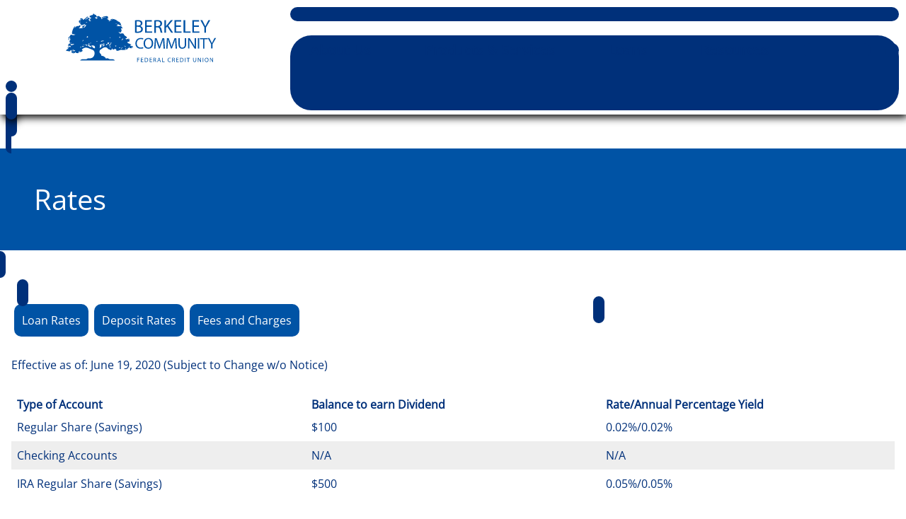

--- FILE ---
content_type: text/html; charset=UTF-8
request_url: https://www.berkcofcu.com/rates.php
body_size: 24433
content:
<!docType html>
<html lang="en">
<head> 
<meta charset="UTF-8">
<meta name='viewport' content='width=device-width'>
<link rel="stylesheet" type="text/css" href="/_inc/bootstrap.min.css?1"> 
<link rel="stylesheet" type="text/css" href="/_inc/style.css?ldf1">
<link rel="stylesheet" type="text/css" href="/_inc/respond.css?13fsdfdg55">
<link rel="stylesheet" type="text/css" href="/_inc/misc.css?45sds11">
<link rel="stylesheet" type="text/css" href="/_inc/OpenSans/OpenSans.css">
<link href="/_inc/rmm.css?22" rel="stylesheet" type="text/css" />
<title>Rates | Berkely Federal Credit Union </title>
<link rel="apple-touch-icon" sizes="180x180" href="/images/apple-touch-icon.png">
<!--<link rel="icon" type="image/png" sizes="32x32" href="/images/favicon-32x32.png">
<link rel="icon" type="image/png" sizes="16x16" href="/images/favicon-16x16.png">-->
<link rel="mask-icon" href="/images/safari-pinned-tab.svg" color="#5bbad5">
<meta name="msapplication-TileColor" content="#ffffff">
<meta name="theme-color" content="#ffffff">
<style>
.alert {
    background-color: #0053A5;
    color: #f8f9fa;
    text-align: center;
    font-weight: bold;
    padding: 1em;
    box-shadow: inset 0 0 20px rgba(0,0,0,0.5);
}
</style>
</head>
<!--<div class="alert">
<p style="text-align: center; color: #f8f9fa; ">
<strong>
<span style="font-size: 10.0pt; line-height: 107%;">&nbsp;We will operate with modified hours on Thursday, January 23rd and Friday, January 24th.  We will be open from 1PM to 4 PM on Thursday and will reopen at 11 AM on Friday.</span>
</strong>
</p>
</div>-->

	
	<script>
		       
function gotoSection() {

	setTimeout(function (){
							if(window.location.hash){
								var tags = document.getElementsByName(window.location.hash.replace("#",""));
								var tag = tags[0];
								window.scrollTo(0,tag.offsetTop);
								tags[0].focus();
							}else{
								//var tags = document.getElementsByTagName("header");
								//var tag = tags[0];
								//window.scrollTo(0,tag.offsetTop);
								document.getElementById("header").focus();
								console.log(document.getElementById("header"));
							}

			}, 1000);
		}
	

		
	</script>
<body>
	<input type="text" id="header" class="vh">
    

<!--<div class="alert">
		<p>ALERT ALERT ALERT ALERT</p>
	</div>-->
    
    
<div id="wrapper">
<header >
  <div class="contain flex">
    <a href="/index.php" id="logo"> <img src="/images/logo.svg" alt="Berkely FCU" /> </a>
	<!-- <div id="login_btn" style="text-decoration: none"><br>Login</div> -->
	 <div id="menu_btn"><img src ="/images/bars.svg" alt ="bars logo"><br><span class="vh">Menu</span></div>
    <nav  id="nav">
  <div class="contain">
    <ul aria-label="functions" class="menuBar">
		 <li> <a href="" aria-haspopup="true" role="button" class="tlmi mega" aria-expanded="false"> About Us</a>
        <div class="menu drop">
        
          <ul class="sul">
			<li class="nav_title"></li>
            <li><a href="/aboutUs.php?location"><img class="aboutUsLogo" style="vertical-align: middle;display:inline;" src ="/images/map-marker.svg" alt ="map-marker logo"> Locations & Hours</a></li>
			<li><a href="/aboutUs.php?location"><img class="aboutUsLogo" style="vertical-align: middle;display:inline;" src ="/images/phone-alt.svg" alt ="phone-alt logo">  Contact Us</a></li>
            <li><a href="/aboutUs.php?history"><img class="aboutUsLogo" style="vertical-align: middle;display:inline;" src ="/images/clock-circle.svg" alt ="clock-circle logo"> History</a></li>
            <li><a href="/aboutUs.php?closing"><img class="aboutUsLogo" style="vertical-align: middle;display:inline;" src ="/images/calendar-alt.svg" alt ="calendar-alt logo"> Holiday Schedule </a></li>
			 
          </ul>
			
          
			  <ul class="sul mql">
            <li><a href="/calculators.php">Calculators</a></li>
			<li><a href="/pdfs/2025_04_April_Newsletter_1st QTR.pdf" target="_blank">Newsletter</a></li>
          <!--  <li><a href="/pdfs/Updatedfont_2023_04_Berkeley-April2023-Newsletter_berkocfcu.pdf" target="_blank">Newsletter</a></li> -->
<!--
            <li><a href="">Lorem Ipsum</a></li>
			<li><a href="">Lorem Ipsum</a></li>
-->
          </ul>
        </div>
      </li>
      <li> <a href="" aria-haspopup="true" role="button" class="tlmi mega" aria-expanded="false">Products & Services</a>
        <div class="menu drop">
        
          <ul class="sul">
			<li class="nav_title"></li>
		    <li class="nav_title">Product <img style="vertical-align: middle;display:inline;" src ="/images/window-restore.svg" alt ="window-restore logo"></li>
			<li><a href="/Products.php?CD">Share Account</a></li>
			<li><a href="/Products.php?ShareAcc">Share Certificates</a></li>
            <li><a href="/Products.php?IRA">IRAs</a></li>
            <li><a href="/Products.php?CheckingAcc">Checking Accounts</a></li>
            <li><a href="/Products.php?OverdraftPro">Overdraft Protection</a></li>
           <li><a href="/Products.php?shareSecureLoan">Share Secured Loans</a></li>
			 
          </ul>
			 <ul class="sul">
		 
            <li><a href="/Products.php?personalLoanCredit">Personal Installment Loans & Personal Lines of Credit</a></li>
            <li><a href="/Products.php?auto">Auto & Recreational Vehicles</a></li>
            <li><a href="/Products.php?debitCard">Debit Card</a></li>
            <li><a href="/Products.php?mobileBanking">Mobile Banking</a></li>
			 
          </ul>
          <ul class="sul">
		  <li class="nav_title">Services <img style="vertical-align: middle;display:inline;" src ="/images/suitcase.svg" alt ="suitcase logo"></li>
			<li><a href="/services.php?ELECTRONIC">ELECTRONIC BANKING SERVICES</a></li>
			<li><a href="/services.php?MobileBanking">Mobile Banking</a></li>
			<li><a href="/services.php?cashAccess">Cash Access</a></li>
			<li><a href="/services.php?cashAccess">Virtual Branch Next</a></li>
            		  
          </ul>
			  <ul class="sul mql">
             <li><a class="leaving" href="https://orders.mainstreetinc.com/oes/main/interfacewww.aspx?UseHeader=Yes">Reorder Check</a></li>
          </ul>
        </div>
      </li>
       <li> <a href="" aria-haspopup="true" role="button" class="tlmi mega" aria-expanded="false">Loans</a>
        <div class="menu drop">
        
          <ul class="sul">
            <li class="nav_title">Loans <img style="vertical-align: middle;display:inline;" src ="/images/home.svg" alt ="home logo"></li>
			<li><a href="/pdfs/2023_10_Loan_application2.pdf" target="_blank"> Loan Application</a></li>
			<li><a href="/loans.php?SecureLoan"> Secured Loans</a></li>
            <li><a href="/loans.php?UnsecuredLoan"> Unsecured Loans</a></li>
            <li><a href="/loans.php?PersonalLineCredit"> Personal Lines of Credit</a></li>
            <li><a href="/loans.php?auto"> Auto & Recreational Vehicles</a></li>
          </ul> 
			<ul class="sul">
            <li class="nav_title">Rates <img style="vertical-align: middle;display:inline;" src ="/images/piggy-bank.svg" alt ="piggy-bank logo"></li>
			<li><a href="/rates.php?e=345"> Loan Rates</a></li>
            <li><a href="/rates.php?e=344"> Deposit Rates</a></li>
            <li><a href="/rates.php?e=346"> Fee & Charges</a></li>
          </ul>
			<ul class="sul">
			 <li class="nav_title">Related links <img style="vertical-align: middle;display:inline;" src ="/images/external-link.svg" alt ="external-link logo"></li>
			<li><a href="/rates.php">Rates</a></li>
			<li><a class="leaving" href="https://www.jdpower.com/cars" target="_blank">JDPowers Pricing Guide</a></li>
			<li><a class="leaving" href="https://www.equifax.com">Equifax Credit Reporting </a></li>
			<li><a href="/Calculators.php">Calculator</a></li>
			<li><a href="https://www.carfax.com" class="leaving">CarFax</a></li>
<!--			<li><a class="leaving" href="https://www.nadaguides.com">NADA Pricing Guides</a></li>-->

          </ul>
		
<!--
			  <ul class="sul mql">
			<li><a href="">Lorem Ipsum</a></li>
          </ul>
-->
        </div>
      </li>
     
      	<li> <a href="" aria-haspopup="true" role="button" class="tlmi" aria-expanded="false">Resources</a>

     <div class="menu drop">
          <ul class="sul">
			  <li><a href="/rates.php">Rates</a></li>
			  <li><a href="/rates.php">Fees & Charges</a></li>
			  <li><a href="https://www.trustage.com/" class="leaving">TruStage</a></li>
			  <li><a href="/calculators.php">Budgeting Calculators</a></li>
			  <li><a href="https://www.jdpower.com/cars" class="leaving">JDPowers Pricing Guide</a></li>
			  <li><a href="https://www.carfax.com/" class="leaving">CarFax</a></li>
			  <li><a href="/pdfs/VB Next Online Privacy Policy.pdf" target="_blank">Privacy Policy</a></li>
          </ul>
		
        </div>
      </li>
            <li> <a href="#" style="    background-color: #00307A;
    border-radius: 30px;
    color: #fff;
    padding: 0.5em;
    margin: 0.5em;" class="loginTab tlmi"> <!--Login here</a>  -->
<!--
        <div class="menu drop">
          <ul class="sul">
            <li><a href="">Lorem Ipsum</a></li>
            <li><a href="">Lorem Ipsum</a></li>
			<li><a href="">Lorem Ipsum</a></li>
          </ul>
		
        </div>
-->
      </li>
     
    </ul>
  </div>
</nav>
  </div>
</header>

	
	<div class="contain">
<h1>Rates</h1>
        		
		
		<div id="rates_container" class="inside">
			<p class='rates_nav'>  <a href='/rates.php?e=345' class='rates_button'>Loan Rates</a>  <a href='/rates.php?e=344' class='rates_button'>Deposit Rates</a>  <a href='/rates.php?e=346' class='rates_button'>Fees and Charges</a> </p><div class='rates_effective py-4'>Effective as of: June 19, 2020 (Subject to Change w/o Notice)</div><table class='rates_table'><tr ><td class='rates_title'><b>Type of Account</b></td><td class='rates_title'><b>Balance to earn Dividend</b></td><td class='rates_title'><b>Rate/Annual Percentage Yield</b></td></tr><tr ><td class='rates_standard'>Regular Share (Savings)</td><td class='rates_standard'>$100</td><td class='rates_standard'>0.02%/0.02%</td></tr><tr class='rates_aRow'><td class='rates_standard'>Checking Accounts</td><td class='rates_standard'>N/A</td><td class='rates_standard'>N/A</td></tr><tr ><td class='rates_standard'>IRA Regular Share (Savings)</td><td class='rates_standard'>$500</td><td class='rates_standard'>0.05%/0.05%</td></tr><tr ><td class='rates_linespace' colspan='3'>&nbsp;</td></tr><tr ><td class='rates_title'>Share Certificate Rates</td><td class='rates_title'></td><td class='rates_title'></td></tr><tr class='rates_aRow'><td class='rates_standard'>Term</td><td class='rates_standard'></td><td class='rates_standard'></td></tr><tr ><td class='rates_standard'>6 Months</td><td class='rates_standard'>$500</td><td class='rates_standard'>0.05%/0.05%</td></tr><tr class='rates_aRow'><td class='rates_standard'>12 Months</td><td class='rates_standard'>$500</td><td class='rates_standard'>0.10%/0.10%</td></tr><tr ><td class='rates_standard'>18 Months</td><td class='rates_standard'>$500</td><td class='rates_standard'>0.15%/0.15%</td></tr><tr class='rates_aRow'><td class='rates_standard'>24 Months</td><td class='rates_standard'>$500</td><td class='rates_standard'>0.25%/0.25%</td></tr><tr ><td class='rates_standard'>36 Months</td><td class='rates_standard'>$500</td><td class='rates_standard'>0.30%/0.30%</td></tr><tr class='rates_aRow'><td class='rates_standard'>60 Months</td><td class='rates_standard'>$500</td><td class='rates_standard'> 0.90%/0.90%</td></tr><tr ><td class='rates_standard'></td><td class='rates_standard'></td><td class='rates_standard'></td></tr><tr class='rates_aRow'><td class='rates_standard'></td><td class='rates_standard'></td><td class='rates_standard'></td></tr></table>	
		</div>
</div>
	
<!--
<section>
  <div class="blurb cf ">
    <div class="contain">
		<div class="blurb_text">
      <h2>Lorem ipsum dolor sit amet, consectetur adipiscing elit</h2>
      <p>Sed do eiusmod tempor incididunt ut labore et dolore magna aliqua. Ut enim ad minim veniam, quis nostrud exercitation ullamco laboris nisi ut aliquip ex ea commodo consequat.</p>
		<a href="" class="button leaving">Lorem ipsum</a>
		<a href="" class="button leaving">Lorem ipsum</a>
        <a href="" class="button leaving">Lorem ipsum</a>
		</div>
    </div>
  </div>
</section>
-->


<div class="info_boxes">
	
		<div  class="contain flex flex_even"> 
		  <!-- change box ids as needed -->
             <div id="box5" class="box"> 
			  <img class="img-fluid" src="/images/quick_link_img.jpg" alt="quick links">	
			
		  </div>
		  <div id="box4" class="box">
              
			<h2>Quick Links</h2>
			<div id='newsBox'>				<ul>
                
					
									<li>
												<a href='/whatsnew.php?e=3569'><p>COVID-19 Public Notice</p></a>
											</li><li>
												<a href='/whatsnew.php?e=5385'><p>Repossessed Vehicles</p></a>
											</li><li>
												<a href='/whatsnew.php?e=558'><p>2025 Holiday Notice</p></a>
											</li><li>
												<a href='/whatsnew.php?e=560'><p>FYI</p></a>
											</li>					<li>
					<a href="#" onclick="window.open('/pdfs/2025_04_April_Newsletter_1st QTR.pdf')">Newsletter</a>
					<!-- <a href="#" onclick="window.open('/pdfs/Updatedfont_2023_04_Berkeley-April2023-Newsletter_berkocfcu.pdf')">Newsletter</a> -->
					<!--	<a href="#" onclick="window.open('/pdfs/2023_04_Berkeley-April2023-Newsletter.pdf')">Newsletter</a> -->
                 	</li>
					<li>
                  		 <a href="#" onclick="window.open('/pdfs/2023_10_Loan_application2.pdf')">Loan Application</a>
                    </li>
					<li>
					<a href="/pdfs/Updatedfont_2025_01_BOARD_MEMBERSHIP_APPLICATION_berkocfcu" target="_blank">Board Membership Application</a>
					<!--<a href="/pdfs/2025_01_BOARD_MEMBERSHIP_APPLICATION.pdf?1" target="_blank">Board Membership Application</a>-->
					</li>
				<!--	<li>
					<a href="/pdfs/2025_03_annual_meeting.pdf" target="_blank">2025 Annual Meeting</a></li> -->
		
		  </ul>
		 
		</div>
	</div>	
	</div>	
	</div>	
    
	<section>
  <div class="blurb cf ">
    <div class="contain">
		<div class="blurb_text">
      <h2>Download our Mobile App</h2>
      <p class="text-light">Berkeley Community Federal Credit Union FREE Mobile Banking App will give you secure, convenient access to your accounts.</p>
		<a href="https://play.google.com/store/apps/details?id=com.berkeleycommunityfcu.mobile" class="button leaving" aria-haspopup="true"><img style="vertical-align: middle;display:inline;" src="/images/google-play.svg" alt="google-play logo"> Google Play</a>
		<a href="https://apps.apple.com/us/app/berkeley-community-fcu/id6466180605?uo=2
" class="button leaving" aria-haspopup="true"><img style="vertical-align: middle;display:inline;" src="/images/apple.svg" alt="apple logo"> App Store</a>
		</div>
    </div>
  </div>
</section>
<!--
    <div class="info_boxes">
	
		<div  class="contain flex flex_even"> 

		  <div id="box4" class="box">
			<h2>Quick Links</h2>
				<div>
				
				 </div>
		
		  </div>
		  <div id="box5" class="box"> 
			  	
			
		  </div>
		</div>
	</div>	
-->


<footer>
	
	<div  class="contain inside">

		<div class="sitemap "> 
				<h2 class="mb-3">Site Map</h2>
				<div class="flex flex_even">
				<div>
					<h3>About Us</h3>
				<a href="/aboutUs.php?history">History</a><br>
				<a href="/aboutUs.php?mission">Mission</a><br>
				<a href="/aboutUs.php?join">Join</a><br>
				<a href="/aboutUs.php#location">Contact Us</a><br>
				<a href="/aboutUs.php?location">Locations</a><br>
				<a href="/aboutUs.php#privacy">Privacy Statements/Disclosures</a><br>
				</div>
					
				<div>
					<h3>Products</h3>
					<a href="/products.php?shareSaving">Share Savings Account</a><br>
					<a href="/products.php?MinorSaving">Minor Savings Account</a><br>
					<a href="/products.php?ChristmasSaving">Christmas Savings Account</a><br>
<!--					<a href="Products.php?shareCert">Share Certificates</a><br>-->
					<a href="/products.php?CD">Share Certificates <br>(Certificates of Deposits-CDs)</a><br>
					<a href="/products.php?IRA">Individual Retirement Acccounts (IRAs)</a><br>
					<a href="/products.php?OverdraftPro">Overdraft Protection	</a><br>
<!--
					<a href="products.php?CheckingAcc">Checking Accounts</a><br>
					<a href="products.php?OverdraftPro">Overdraft Protection</a><br>
					<a href="products.php?shareSecureLoan">Share Secured Loans</a><br>
					<a href="products.php?personalLoanCredit">Personal Installment Loans &amp; Personal Lines of Credit</a><br>
					<a href="products.php?auto">Auto &amp; Recreational Vehicles</a><br>
-->
				</div>
				<div>
					<h3>Loans</h3>
					<a href="/products.php?shareSecureLoan">Secured Loans</a><br>
					<a href="/products.php?UnsecuredLoan">Unsecured Loans</a><br>
					<a href="/products.php?PersonalLineCredit">Personal Lines of Credit</a><br>
					<a href="/products.php?auto">Auto & Recreational Loans</a><br>
				</div>
				<div>
					<h3>Services</h3>
					<a href="/services.php?ELECTRONIC">Electronic Banking</a><br>
					<a href="/services.php?TellerMate">Teller-Mate</a><br>
					<a href="/services.php?VB">Virtual Branch Next</a><br>
					<a href="/services.php?MobileBanking">Mobile Baking</a><br>
					<a href="/services.php?OrderChecks">Reorder Checks</a><br>
					<a href="/aboutUs.php?lostCards">Lost/Stolen Debit cards</a><br>
				</div>
			
				<div>
					<h3>Resources</h3>
					<a href="/rates.php">Rates</a><br>
					<a href="/rates.php">Fees & Charges</a><br>
					<a href="https://www.trustage.com/" class="leaving" target="_blank">TruStage</a><br>
					<a href="/calculators.php">Budgeting Calculators</a><br>
					<a href="https://www.jdpower.com/cars" class="leaving" target="_blank">JDPowers Pricing Guide</a><br>
					<a href="https://www.carfax.com/" class="leaving" target="_blank">CarFax</a>
				</div>
				</div>
			</div>
	
	</div>

	<hr>

<!--  <div id="logos" class="cf contain"> -->
	  <div class="container-fluid inside">
		  <div class="row">
		<div class="col-sm-2">
    <a class="leaving" href="https://orders.mainstreetinc.com/oes/main/interfacewww.aspx?UseHeader=Yes" target="_blank"><img class="img-fluid w-75 mb-3" src="/images/reorder_check_logo.jpg" alt="reorder_check"></a>
<!--<img class="img-fluid w-75 mb-3" src="images/reorder_check_logo.jpg" alt="Equal Housing Opportunity">-->
 
    <a class="leaving" href="https://usa.visa.com/personal/cards/debit/" target="_blank"><img class="img-fluid w-75 mb-3" src="/images/VISA_logo.png" alt="VISA"></a> 
	  <strong>Routing # </strong> 253 279 497 
	<ul class="list-inline footer-socials">
	  <li class="list-inline-item h2"><a class="leaving" href="https://twitter.com/BerkCoFCU"><img src="/images/twitter-square.svg" alt="twitter-square logo"></a></li>
	
	</ul>
	  </div>
	  
			  
    <div class="col-sm-8 text-center">
		Your savings federally insured to at least $250,000 and backed by the full faith and credit of the United States Government.<br>
      <br>
      <br>
      <br>
      <br>
<!--
		<div>Your savings federally insured to at least $250,000 and backed by the full faith and credit of the United States Government Agency<br>
      <br>
-->
      National Credit Union Administration, a U.S. Government Agency
	  
	  </div>
	<div class="col-sm-2">
	  <a href="https://ncua.gov/" target="_blank"><img class="img-fluid w-75 mb-3" src="/images/logo_ncua.svg" alt="Your savings are insured up to 250,000 by the NCUA"></a>
	 <img class="img-fluid w-50 mb-3" src="/images/logo_eho.svg" alt="Equal Housing Opportunity">
		</div>	  
<!--	</div>-->
<!--	<div class="contain" style="padding: 0 1em">-->
	

<!--
	&nbsp;&nbsp;
	&nbsp;
	&nbsp;
-->
	
	
<!--<strong>NMLS ID#</strong> 000000-->
		
  </div>
  </div>
<!--		</div>-->
</footer>
<div class="extDisBg"></div>
<div id="extDis">
  <div class="extDisBg"></div>
	<div class="extDisMsg">
		<div class="modal-header">
		<h5 class="modal-title">THIRD PARTY SITE DISCLAIMER</h5>
<!--
		<button type="button" class="close" data-dismiss="modal" aria-label="Close Modal">
		  <span aria-hidden="true">×</span>
		</button>
-->
	  </div>
		<div class="modal-body">
		You are about to leave the Berkeley Community Federal Credit Union web site and be linked to a third party. Berkeley Community Federal Credit Union does not provide, and is not responsible for the product, service or content of the third party site. Berkeley Community Federal Credit Union policies do not apply to third party sites. You should consult the privacy disclosures on the linked site for information on their privacy disclosures.
		</div>

		<div class="modal-footer">
			<a class="continueBtn btn" target="_blank" href="https://apps.apple.com/us/app/memorial-credit-union/id1622611651">Continue</a>
			<a class="closeBtn btn" href="">Cancel</a>
		</div>
	</div>
	
	

<!--
  <div class="extDisMsg"> <strong><big>THIRD PARTY SITE DISCLAIMER</big></strong> - By accessing the noted link you will be leaving the Berkely FCU website and entering a website hosted by another party.  Please be advised that you will no longer be subject to, or under the protection of, the privacy and security policies of the Berkely  website. We encourage you to read and evaluate the privacy and security policies of the site you are entering, which may be different than those of Berkely FCU . CLICK OK TO CONTINUE OR CANCEL TO CLOSE<br>
    <br>
    <a class="continueBtn btn" target="_blank">Continue</a> <a class="closeBtn btn" href="">Cancel</a> </div>
-->
  <!-- End extDisMsg --> 
</div>
<!--
<div id="OLB_speed">
  <div class="OLB_speed_Bg"></div>
  <div class="OLB_speed_Msg"> 
	<strong><big>Have you Logged into Online Banking since the Core Conversion on May 2nd? </big></strong> 
    <br>
    <a href="/login.php" class="continueBtn btn" target="_blank">No, I haven't Logged in yet.</a> 
	<a class="closeBtn btn" href="">Yes, I have Logged in.</a> 
</div> 
</div>
-->
	
</div>	
		<style>
			.mainBoxx {
				display: none;
				position: fixed;
				width: 100%;
				height: 100%;
				top: 0px;
				left: 0px;
				z-index: 1000;
			}
		.loginControlBoxWrapper{
			position: absolute;
			width: 100%;
			height: 100%;
			background: none repeat scroll 0 0 rgba(0, 0, 0, 0.5);
		}
		.loginControlBox{
			    background-color: #205072;
				background-clip: padding-box;
				border: 1px solid rgba(0,0,0,.2);
				border-radius: 0.3rem;
				outline: 0;
				box-shadow: 0 3px 6px rgba(0, 0, 0, 0.5);
				color: #FFF;
				margin: 8em auto;
				padding: 3em;
				position: relative;
				/* text-align: left; */
				width: 80%;
				font-size: 0.80em;
		}
		.loginControlBox a{
			background-color: #0053a5;
			color: #ffffff;
			display: inline;
			font-weight: bold;
			margin: 10px 20px 0px 0px;
			padding: 10px 20px;
			border-radius: 10px;
			cursor: pointer;
			text-decoration: none;
		}
		.tabPair{
			display: flex;
			flex-wrap: wrap;
		}
		@media only screen and (min-width: 0px) and (max-width: 650px){
			.loginControlBox { 
				padding:1em;
			}
			.loginControlBox a { 
				padding: 8px 12px;
			}
		}
	</style>
	<div class="mainBoxx">
	<!--	<div class="loginControlBoxWrapper">
			<div class="loginControlBox">
			<p class="text-light">Have you Logged into Online Banking since the Online Banking update on October 19, 2023?</p>
			<div class='tabPair'>
			<a href="/login.php">No, I haven't Logged in yet.</a>
			<a href="https://berkcofcu-dn.financial-net.com/web" target="_blank">Yes, I have Logged in.</a>
			<div>
			</div> -->
		</div>
	</div>
  <script src="https://ajax.googleapis.com/ajax/libs/jquery/3.5.1/jquery.min.js"></script> 
	<script>
	let loginBox = document.querySelector(".mainBoxx");
	let loginTab = document.querySelector(".loginTab");
	let loginBoxWrap = document.querySelector(".loginControlBoxWrapper");
	loginTab.onclick = function() {
	loginBox.style.display = "block"; 
    };
		
	loginBoxWrap.onclick = function() {
	loginBox.style.display = "none"; 
    };
		
//	loginTab.addEventListener("click", function(){
//		loginBox.style.css = display:"block";
//	})
		
		
	</script>
<script src="/_inc/bootstrap.min.js" type="text/javascript"></script>
<a tabindex="0" id="btt" style="display: block;">
	<span>⇧</span>

	</a>
<script src="/_inc/rmm.js" type="text/javascript"></script> 
<script>
			menu({
                maxSize: 850
            });
 
</script>

<script src="/_inc/misc.js" type="text/javascript"></script>
<script src="/_inc/OpenSans/OpenSansScript.js"></script>
</body>
</html>
	
	
	

--- FILE ---
content_type: text/css
request_url: https://www.berkcofcu.com/_inc/style.css?ldf1
body_size: 9684
content:
/*COLORS

LIGHT BLUE:
35B2FF

PURPLE:
8E26B2

DARK BLUE:
00307A

MEDIUM BLUE:
0053A5

*/

/*RESETS*/
html {
  box-sizing: border-box;
}
*, *:before, *:after {
  box-sizing: inherit;
}
html,body{
    margin: 0;
    padding:  0;
    font-family: "Open Sans" !important;
}
body{
   font-size: 16px; /*Base font here*/ 
	font-family: "Open Sans";
	color: #00307A;
}
img{
    border: none;
    display:  block;
	max-width: 100%;
}
.inside{
	padding: 1em;
}
h5{
	margin-bottom: 0rem;
	margin-top: 0.7em;
}
h1,h2,h3{
	font-weight: 300;
}
/*LAYOUT CLASSES*/
.cf{
    clear: both;
}
.cf:after{
    content: "";
    display: table;
    clear: both;
}
.contain{
    max-width: 1400px;/*Container width here*/
	width: 100%;
    margin: auto;
/*	padding: 2.5rem 1rem;*/
}
.contain:after{
    content: "";
    display: table;
    clear: both;
}
.contain h1{
	padding: 3rem;
    background-color: #0053a5;
    color: #fff;
}
.flex{
	display: flex;
	flex-wrap: wrap;
}
.flex_col{
	display: flex;
	flex-direction: column;
}
.flex_even > *{
	flex-grow: 1;
	flex-basis: 0;
}
.unStylList{
	list-style: none;
}

.vh{  
	border: 0;
	clip: rect(0 0 0 0);
	height: 1px;
	margin: -1px;
	overflow: hidden;
	padding: 0;
	position: absolute !important;
	width: 1px;
}

H2{
	font-size: 2.25rem;
}
.secondary_main h1,
.secondary_main h2,
.secondary_main h3,
.secondary_main h4{
	margin-bottom:  0;
	font-weight: 500;
	
}
.secondary_main h1 + p,
.secondary_main h2 + p,
.secondary_main h3 + p,
.secondary_main h4 + p{
	margin-top:  0.5em;
	
}

.secondary_main H1{
	font-size: 2.75rem;
	
}
.secondary_main H2{
	font-size: 2.25rem;
	color: #5F9DB4;
}
.alert{
	background: #35B2FF;
	color: #FFF !important;
	padding: 0.25em;
	text-align: center;
	/*box-shadow: 0 0 2em rgba(0, 0, 0,0.3) inset;*/
	font-size: 1.25em;
    font-weight: bolder;
}
/*MAIN LAYOUT*/

.padded_table td{
	padding: 0.5em;
}
.padded_table tr:nth-child(even){
	background-color: #eeeeee;
}
#wrapper{
	position: relative;
	
}

header{
	z-index: 5;
	/*background: linear-gradient(180deg,  rgba(255, 255, 255, 1.0) 20%, rgba(255, 255, 255,0.8) 70%, rgba(255, 255, 255, 0) 100% );*/
    background: #FFF;
	position: sticky;
	/*position: absolute;*/
	width: 100%;
    top: 0;
	transition: background 0.25s;
	filter: drop-shadow(2px 4px 6px black);

}
header.shrinky{
	position: fixed;
	background: #FFF;
}

header #logo, header #top_nav{
	
}
    #logo{
		width: 400px; 
		float: left;
		padding: 0.5em 0;
    }  
        #logo img{
            margin: auto;
			max-width: 100%;
			width: 60%;
			
        }
	#menu_btn, #login_btn{
        display: none;
        float: right;
   
        text-align: center;
        padding: 0.5em 0.5em;
        font-size: 1.25em;
		cursor: pointer;
    }
    #menuBtn{
       
    }
    #loginBtn{
      
    }
    nav{
        z-index: 2;
        right: 0;
        bottom: 0; 
		width: calc(100% - 400px);
		float: right;
    }
#nav_contain{
	display: flex;
    height: 100%;
    position: relative;
    clear: both;
}
       
#main{
    position: relative;
}
.content_btn{
	
	background-color: #011688;
	color: #FFF;
	padding: 0.75em;
	display: inline-block;
	border-radius: 10px;
	text-decoration: none;
	border: 4px solid #011688;
	transition: background 1s, color 1s, border 1s;
	margin: 0.25em 0;
}
.content_btn:hover,.content_btn:focus{
	color: #54565B;
	border: 4px solid #54565B;
	background: #FFF;

}
.secondary_main{
	background-color: #FFF;
	padding: 2em;
	min-height: 80vh;
}
    aside{
        position: absolute;
        z-index: 3;
        color: #000;
       
        width: 300px;
        top: calc(50% - 250px);
        left: 2em;
   		
		padding: 1em 2em;
}
	aside a{
		color: #FFF;
	}
	aside input{
		padding: 0.5em;
		border-radius: 5px;
		border: none;
	}
    #banner{
        background-color: #fff;
    }
#banner .slides > li > *::before, .page_header::before {    
      content: "";
/*    background: linear-gradient(
180deg
, rgba(255, 255, 255, 1) 10%, rgba(255, 255, 255,0.75) 20%, rgba(255, 255, 255, 0) 60% );*/
    background-size: cover;
    position: absolute;
    top: 0px;
    right: 0px;
    bottom: 0px;
    left: 0px;
    opacity: 1;
}

	@keyframes fadein {
	from { opacity: 0.2;}
    to   { opacity: 1;}
}
@keyframes popin{
	from {  opacity: 0;
			transform: scale(0.75);}
    to   { opacity: 1;}
}

	.content_img{
		max-width: 450px; 
		border-radius: 50%;
		animation: popin 1s;
		padding: 2em;
		width: 100%;
	}
	.flex_vcenter_text{
		display: flex;
		align-items: center;
		text-align: center;
	}
	.flex_vcenter{
		display: flex;
		justify-content: center;
		flex-direction: column;
	}
.flex_rreverse{
	flex-direction: row-reverse
}


.page_header{
	position: relative;
	padding-top: 0em;
	animation: fadein 4s;
}
.page_header img{
	width: 100%;	
}
.icon_banner{




}
.icon_banner > li a{
	text-align: center;
	display: block;
/*	padding: 2em 0.5em;*/
	font-size: 1.25em;
	color: #FFF;
	text-decoration: none;
	transition: color 0.5s, box-shadow 0.5s;
}
.icon_banner > li a:hover{
	
    
	
}
.icon_banner > li a:focus{
	
}
.icon_banner .fa, .icon_banner .fas, .icon_banner .fab, .icon_banner .far{
	font-size: 5rem;
}
        .icon_banner{
            display: flex;
            flex-wrap: wrap;
            
        }
        .icon_banner li{
            flex-grow: 1;
            list-style: none;
            padding: 1em;
        }
        .icon_banner li > a{
            color: #011688;
          
        }
        .icon_banner .cir_icon{
            color: #011688;
            display: block;
            border-radius: 50%;
            /*padding: 1.5em;*/
            width: 12rem;
            margin: auto;
        }
#news{
    box-shadow: 0 0 0 0 transparent;
}
.news_title a{
	color: #011688;
	font-size: 1em;
	text-decoration: none; 
	padding: 0.5em;
	display: block;
}
            .news_home {
                text-align: center;
                color: #fff; 
                background: #00307A;
                padding: 2em;
            }    
            .news_home ul{
                display: flex;
            }
            .news_home li{
                list-style: none;
                flex-grow: 1;
            }
            .news_home a{
                color: #FFF;
                text-decoration: none;
            }  
            .servTxt span{
                font-size: 3em;
                display: block;
            }


.promo_boxes .box{
	margin: 2em; 
	display: block;
	padding: 1em;
}

.promo_boxes{
	margin: 1em auto;
	/*display: flex;*/
}
.promo_text{
	margin: 0 1em 1em 0;
    position: absolute;
    background: rgba(0, 0, 0,0.2);
    padding: 1em;
    color: #FFF;
    left: 0;
	bottom: 1em;
	transition: all 1s;
	max-width: 300px;
	display: block;

	width: 100%;

	
}
.promo_text p{
	margin: 0;
}
.promo_boxes .box:hover .promo_text{
	background-color: rgba(168, 168, 170,0.9);
	color: #FFF;
}




a.box{
	text-decoration: none;
}
    .box{
  		flex-grow: 1;
		flex-basis: 0;
/*		margin: 0.5em;*/
        overflow: hidden;
		position: relative;
    }

.box img{
	display: block;
    margin: auto;
    width: 100%;
}	
.info_boxes{
	display: flex;

}
.info_boxes #box5{
	padding: 0;
	
}
.info_boxes #box4{
	margin: 0;
	padding: 2em;
	min-height: 400px;
}

        #box1{
			
        }
        #box2{
        
        }
        #box3{
         	
        }
		#box4{
			
           
		}
            #box4 a{
				    display: inline-block;
				padding: 0.5em 0;
				text-decoration: none;
            }
        #box5{
            background: #0053A5;
        }
            #box5 a{
                display: inline-block;
                padding: 0.5em 0;
                text-decoration: none;
                
            }
            #box5 a:hover{
                text-decoration: underline;
            }

.blurb {
	min-height: 200px;
	color: #fff;
	background: linear-gradient(270deg,  rgba(0, 114, 153, 0),  rgba(0, 114, 153, 1.0)  ), url(../images/2023_08_mobile_app.jpg);
	
	background-attachment: fixed;
    background-size: cover;
    font-size: 1.25em;
    position: relative;
    background-position: left;
    text-align: right;
}
.blurb_text{
	width: 55%; 
	text-align: center; 
	float: left;
	padding: 3em 1em;
	
}
.blurb a{
	color: #fff;
}
.blurb a.button{
	display: inline-block;
    padding: 0.5em;
    border: 2px #FFF solid;
    text-decoration: none;
    border-radius: 10px;
}



	

footer{
	    color: #0053A5;
   /* background: linear-gradient(180deg, rgba(209, 208, 206, 0.4) 20%, rgba(255, 255, 255, 0) 100% ), url(../images/footer_bg.svg);*/
    background-repeat: no-repeat;
    background-size: cover;
    background-position: center;
    background: #FFF;
}
		#logos{
			display: flex;
			padding: 2em 0;
		}
		#logos > *{
				padding: 0 1em;
				flex-grow: 1;
			}
		#logos img{
			max-height:100px;
			padding: 0 10px;
		}
.sitemap{
	
}
.sitemap a{
	color: #0053A5;
	
}
p{
	color: #000000;
}
.bannerLoginBox {
    position: absolute;
    z-index: 3;
    color: #FFF;
	background-color: rgb(0 83 165 / 80%);
/*    background-color: rgb(0 0 0 / 80%);*/
    width: 300px;
    top: calc(50% - 200px);
    left: 2em;
    padding: 1em 2em;
}


--- FILE ---
content_type: text/css
request_url: https://www.berkcofcu.com/_inc/respond.css?13fsdfdg55
body_size: 1947
content:

@media only screen and (min-width : 1400px){
 aside{
	 left:calc((100% - (1400px - 100px))/2);
	}

}

@media only screen and (min-width : 0px) and (max-width :960px) {
   .contain{
      width: auto;
   }
    
    
}
@media only screen and (min-width : 0px) and (max-width :1024px) {
		header{
		position: relative;
	}
	#olb{
		/*display: none;*/
	}
		.flex{
		display: block;
	}
	.our_people > *{
		flex-basis: 50%;
	}
		.our_people.flex{
		display: flex;
	}
	.info_boxes{
		display: inherit;
	}
    #logo{
  
        float: left;

		width: 50%;
		display: block;
		padding: 0.5em 0;
	}
	aside{
		top: 0;
	}
	#banner .slides > li > *::before, .page_header::before {
		display: none;
	}
	#banner .slides h2{
		margin: 0;
	}
	  #menu_btn{
       display: block;
        float: right;
    }
    #login_btn{
       /*display: block;*/
		float: right;
    }
	
    nav{
        position: relative;
        clear: both;
        width: 100%;
		display: none;
    }
        nav a{
            background-color: transparent;
        }
	aside{
        position: relative;
        width: auto;
		left: 0;
    }
	.blurb{
		background-color: linear-gradient(90deg,  rgba(14, 37, 71, 0.8),  rgba(14, 37, 71, 1.0)  );
	}
	.blurb_text{
		width: 100%; 
		background-color: rgba(14, 37, 71, 0.5);
	}
}
@media only screen and (min-width : 0px) and (max-width :740px) {


    
/*	.our_people{
		grid-template-columns: auto auto ;
	}*/
	.our_people > *{
	flex-basis: 0;
	align-content: center;
    justify-content: space-evenly;
}
	.our_people.flex{
		display: flex;
		flex-direction: column;
	}
	    .info_boxes .box{
			width: auto;   
			float: none;
			padding: 1em;
		}
		.promo_boxes{
			display: block;
		}

		#banner{
			clear: both;
		}
		#logos{
			display: block;
		}
}
@media only screen and (min-width : 0px) and (max-width :600px) {


}

--- FILE ---
content_type: text/css
request_url: https://www.berkcofcu.com/_inc/misc.css?45sds11
body_size: 8455
content:
/* CSS Document */
        	/********************************/
            /*******3rd PARTY LEAVING********/
            /********************************/ 
            
                #extDis {
                    display: none;
                    position: fixed;
                    width: 100%;
                    height: 100%;
                    top: 0px;
                    left: 0px;
                    z-index: 1000;
                }
                #extDis h2{
                    text-align: center;
                }
                
                #extDis .extDisMsg {
					    background-color: #205072;
						background-clip: padding-box;
						border: 1px solid rgba(0,0,0,.2);
						border-radius: 0.3rem;
						outline: 0;
						/* border: 5px solid #FFF; */
						/* border-radius: 10px; */
						box-shadow: 0 3px 6px rgba(0, 0, 0, 0.5);
						color: #FFF;
						margin: 8em auto;
						padding: 2em;
						position: relative;
						/* text-align: left; */
						width: 80%;
						font-size: 0.80em;
/*
                    background-color: #575757;
                    border: 5px solid #FFF;
                    border-radius: 10px;
                    box-shadow: 0 3px 6px rgba(0, 0, 0, 0.5);
                    color: #FFF;
                    margin: 3em auto;
                    padding: 2em;
                    position: relative;
                    text-align: left;
                    width: 80%;
                    font-size: 0.80em;
*/
                }
                #extDis .extDisMsg p{
                    padding: 0 0 20px 0;
                }
                #extDis .extDisBg {
                    position: absolute;
                    width: 100%;
                    height: 100%;
                    background: none repeat scroll 0 0 rgba(0, 0, 0, 0.5);
                }
            
                #extDis a.continueBtn:hover,#extDis a.continueBtn:focus,#extDis a.closeBtn:focus {
                    background-color: #dfdfdf;
                    color:#000;
                    
                }
                #extDis a.closeBtn, #extDis a.continueBtn {
					    background-color: #FFF;
						color: #381404;
						display: inline;
						font-weight: bold;
						margin: 10px 20px 0px 0px;
						padding: 10px 20px;
						border-radius: 10px;
						cursor: pointer;
						text-decoration: none;
/*
                    background-color: #FFF;
                    color: #381404;
                    display: inline;
                    font-weight: bold;
                    margin: 10px 20px 0px 0px;
                    padding: 10px 20px;
                    border-radius: 10px;
                    cursor: pointer;
                    text-decoration: none;
*/
                }



			/********************************/
            /*******OLB SPEED********/
            /********************************/
            
                #OLB_speed {
                    display: none;
                    position: fixed;
                    width: 100%;
                    height: 100%;
                    top: 0px;
                    left: 0px;
                    z-index: 1000;
                }
                #OLB_speed h2{
                    text-align: center;
                }
                
                #OLB_speed .OLB_speed_Msg {
                    background-color: #575757;
                    border: 5px solid #FFF;
                    border-radius: 10px;
                    box-shadow: 0 3px 6px rgba(0, 0, 0, 0.5);
                    color: #FFF;
                    margin: 3em auto;
                    padding: 2em;
                    position: relative;
                    text-align: left;
                    width: 80%;
                    font-size: 0.80em;
                }
                #OLB_speed .OLB_speed_Msg p{
                    padding: 0 0 20px 0;
                }
                #OLB_speed .OLB_speed_Bg {
                    position: absolute;
                    width: 100%;
                    height: 100%;
                    background: none repeat scroll 0 0 rgba(0, 0, 0, 0.5);
                }
            
                #OLB_speed a.continueBtn:hover,#OLB_speed a.continueBtn:focus,#OLB_speed a.closeBtn:focus {
                    background-color: #dfdfdf;
                    color:#000;
                    display: inline-block;
                }
                #OLB_speed a.closeBtn, #OLB_speed a.continueBtn {
                    background-color: #FFF;
                    color: #381404;
                    display: inline-block;
                    font-weight: bold;
                    margin: 10px 20px 0px 0px;
                    padding: 10px 20px;
                    border-radius: 10px;
                    cursor: pointer;
                    text-decoration: none;
                }




#calculators a{
		display: block; 
		background-color: #0053A5;
		color: #FFF;
		margin: 2px;
		padding:0.5em;
		float: left;
		width: 98%;
		border-radius: 10px;
		text-decoration: none;
		border: 3px solid #FFF;
		transition: all 1s;
	 }
    #calculators a:hover, #calculators a:focus{
        color: #0053A5;
        border: 3px solid #0053A5;
        background-color: #FFF ;
        box-shadow: 2px 2px 5px rgba(0,0,0,00.25);
	 }
	 #calculators strong{
		display: block;
		clear: both;
		padding:5px;
		font-size: 1.25em;
		margin-top: 16px;
	 }
	 .calculatorSection{
		width: 100%;
		float: left;
		margin: 5px;
	 }
	 #prsnpl a{ width: 49%;}
	 #lease  a{ width: 32.5%;}
	 #prsnfi a{ width: 49%;}
	 #retire a{ width: 49%;}
	 #invest a{ width: 49%;}
	 #home   a{ width: 49%;}
	 
	#rates_container{
					overflow-x: auto;
					max-width: 100%;
				}
				.rates_effective{
					clear: both;	
				}
				.rates_nav{
					clear: both;
                    text-align: center;
				}
				.rates_button {
					border: #0053A5 3px solid;
					background-color: #0053A5;
					padding: 0.5em;
					text-decoration: none;
					transition: 0.5s color, 0.5s border, 0.5s background-color;
					border-radius: 10px;
					display: block;
					float: left;
					margin: 0.25em;
					color: rgba(255,255,255,1); 
				}
				.rates_button:hover {
				   background-color: #FFF;
				   border: #0053A5 3px solid;
				   color: #0053A5;
				}
				.rates_table{
					/*max-width: 900px;*/
					width: 100%;
					border-collapse: collapse;
					table-layout: fixed;
					min-width: 320px;
					clear: both;
                    margin: auto;
				}
				.rates_header{
					font-size: 1.75em;
					padding-top: 1em;
					color: #0053A5;
				}
				.rates_title{
					font-weight: bold;
					padding: 0.5em 0.5em 0 0.5em;
				}
				.rates_bold{
				}
				.rates_notes{
					font-size: 0.75em;
					font-style: italic;
				}
				.rates_subheader{
					font-size: 1.25em;
				}
				.rates_linespace{
				}
				.rates_aRow{
					background-color: #EEE;
				}
				.rates_standard{
					padding: 0.50em;
				}

        	
           /*accordian*/
            
            .ac_btn{
                background-color: #0053a5;
/*                background-color: #339;*/
                color: #FFF;
                padding: 1em;
                cursor: pointer;
                margin-top: 1px;
            }
            .ac_btn.open{
                background-color: #508EE5;
            }
            
            
            .ac_collapsible{
                overflow: hidden;
                transition: max-height 0.5s ease 0s;
                max-height: 0px;
                box-shadow: inset 1px 1px 5px rgba(0,0,0,0.3);
            }
            .ac_collapsible.open{
                max-height: 2000px;
            }
            
            .ac_collapsible .inside{
                padding: 1em;	
            }
        
        
        
        

/********************************/
/************BACK TO TOP********/
/********************************/
#btt{
    background-color: #000;
    border-radius: 5px;
    bottom: 0.5em;
    color: white;
    display: none;
    font-size: 2em;
    opacity: 0.6;
    padding: 0.5em;
    position: fixed;
    right: 0.5em;
    text-align: center;
	cursor: pointer;
	z-index: 30;
}

--- FILE ---
content_type: text/css
request_url: https://www.berkcofcu.com/_inc/rmm.css?22
body_size: 5149
content:
@charset "utf-8";
/* CSS Document */




#nav{
	position: relative;	
	clear: both;
	
}
#nav:after{
	content: "";
	clear: both;
	display: table;	
}

#nav ul{
	list-style: none;
	padding: 0;
	margin: 0;
}
#nav ul.menuBar{
	display: flex; 
	flex-wrap: wrap;
	align-items: center;
	width: 100%;
    position: absolute;
    bottom: 0;
		
}
#nav ul.menuBar > li{
	flex-grow: 1;
	height: 100%;
	
}

#nav .tlmi[aria-haspopup="true"] + div.menu{
	display: none;
	position: absolute;
	min-width: 100px;
	z-index: 20;
	/*margin-top: 5px;*/
	
	
	/*DROP DOWN BACKGROUND STYLES*/
	box-shadow: 0 2px 2px rgba(0,0,0,0.5); 
	background-color: rgba(255, 255, 255, 0.9);
	border-bottom: rgba(255, 255, 255, 0.8) 10px solid;
}



#nav .tlmi.mega[aria-haspopup="true"] + div.menu{
	left: 0;
	width: 100%;
 	padding: 1em;
	
}
	#nav .tlmi.mega[aria-haspopup="true"] + div.menu .sul{
		float: left;	
		padding: 0.5em;
		flex: 1;
	}

/*drop down open*/
#nav .tlmi[aria-expanded="true"] + div.menu{	
	display: flex;
	flex-wrap: wrap;
	animation: drop 0.5s;	
}



		#nav .tlmi{
			text-decoration: none;
			display: flex;
			height: 100%;
			align-items: center;
			justify-content: center;
			padding: 1em 0;
			/*TOP LEVEL ITEM COLORS*/
			/*background-color: ;*/
			color: #00307A;
			font-weight: bold;
			font-size: 1.25rem;
			/*text-shadow:  1px 1px 10px #FFF, 1px 1px 10px #FFF;*/
		
		}

		#nav .tlmi:hover,#nav .tlmi:focus{
			
			/*TOP LEVEL FOCUS/HOVER COLOR*/
			background-color: #EEE; 
			color: #0E2547;
			transition: color 0.5s, background 0.5s;
			
		}
					
		#nav .tlmi[aria-expanded="true"]{
			
			/*TOP LEVEL OPEN COLOR*/
			background-color: #FFF;
			color: #FFF;
			/*box-shadow: 0px 0px 5px rgba(0,0,0,0.3);*/
			color: #54565B;
	box-shadow: 0 0 2em rgba(209, 208, 206,0.7);
		}

		#nav .sul{
			width: 100%;
		}

		#nav .sul a{
			text-decoration: none;
			padding: 0.5em 10px;
			display: block;
			text-align: left;
			/*SUB LEVEL ITEM COLORS*/
			/*background-color: ; */
			color: #000000;
/*			color: #54565B ;*/
			transition: all 0.25s;
			border-bottom: 2px solid transparent;
	
		}
/*custom*/
		#nav .sul a .fa, #nav .sul a .fas{
			display:inline-block;
			width: 1.5em;
			color: #00307A;
			font-size: 1.5em;
		}

		#nav .sul a:focus,#nav .sul a:hover{
			/*SUB LEVEL ITEM HOVER COLORS*/
			background-color: #FFF;
/*			text-shadow: rgba(0,0,0,0.5) 1px 1px 3px;
			color: #FFF;*/
			border-bottom: 2px solid rgba(193,206,209,1);
			
		}
		#nav .sul a:focus .fas,
		#nav .sul a:hover .fas,
		#nav .sul a:focus .fa,
		#nav .sul a:hover .fa{
			color: #54565B;
}
		#nav .sul a:hover .aboutUsLogo {
			filter: brightness(0) saturate(100%) invert(33%) sepia(1%) saturate(2664%) hue-rotate(192deg) brightness(90%) contrast(82%);
		}
		/*LIST TITLE STYLE*/
		#nav li.nav_title{
				font-size: 1.25em;
				padding: 0 10px;
				text-align: left;
				color: #00307A;
				font-weight: 500;
			}
		#nav li.nav_title a{
			padding: 0;
			color: inherit;
		}	
		
		/*QUICK LINKS COLORS AND STYLE*/
		#nav .mql a{
			font-size: 1.25em;
			background-color: #00307A;
			border: 3px solid #FFF ;
			color: #FFF;
			margin: 5px 0;
			border-radius: 10px;
			padding: 0.5em;
			transition: border 0.5s, background 0.5s, color 0.5s;
		}
		#nav .mql a:hover, #nav .mql a:focus{
			color: #54565B;
			border: 3px solid #54565B;
			background-color: #FFF ;
			box-shadow: 2px 2px 5px rgba(0,0,0,00.25);
		}
		

	
@keyframes drop {
    from { opacity: 0; margin-top: 50px;}
    to   { opacity: 1; margin-top: 0px;}
}

@media only screen and (min-width : 0px) and (max-width :850px) {
	header.shrinky {
    position: relative;
    background: #FFF;
}
#nav_bg {
	position: relative;
	clear: both;
	background: transparent;
	border-top: 10px solid #E0ECED;
}
#nav {
	width: 100%;
}
	#nav_contain{
		display: block;
	}
	 @keyframes drop {
		 from {
			opacity: 0;
			top: 1em;
			}
		 to {
			opacity: 1;
			top: 0em;
			}
	}
	
	#menu_btn + #nav {
		display: none
	}
	#menu_btn[aria-expanded="true"] + #nav {
		display: block;
	}
	#nav ul.menuBar {
		display: inherit;
        position: relative;
	}
	#menu_btn {
		display: block;
	}
	#menu_btn:after {
		content: "";
		display: table;
		clear: both;
	}
	nav {
	 /*background-color:;*/
	}
	#nav ul.menuBar > li {
		float: none;
		display: block;
	}
	#nav .tlmi {
	 	/*color:;*/
		border-top: 1px solid;
	}
	#nav a.tlmi:hover, #nav a.tlmi:focus {
	 	/*background-color:;*/
		color: #333;
	}
	#nav .tlmi[aria-expanded="true"] {
		color: #346D7E;
	}
	#nav .tlmi[aria-expanded="true"] + div.menu {
		display: block;
	}
	/*Mega Menu*/

	#nav .tlmi.mega[aria-haspopup="true"] + div.menu {
		padding: 1em;
	}
	/*Drop Menu*/
	#nav .tlmi[aria-haspopup="true"] + div.menu {
		position: relative;
		top: 0em;
		padding: 1em;
	}
	/*submenu lists*/
	#nav .tlmi.mega[aria-haspopup="true"] + div.menu .sul {
		width: 100%;
		float: none;
	}
		
		
}
	



--- FILE ---
content_type: image/svg+xml
request_url: https://www.berkcofcu.com/images/external-link.svg
body_size: 970
content:
<svg width="19" height="19" xmlns="http://www.w3.org/2000/svg" xmlns:xlink="http://www.w3.org/1999/xlink" xml:space="preserve" overflow="hidden"><g transform="translate(-626 -346)"><path d="M15.8332 9.49996 15.8332 14.2499C15.8332 15.1244 15.1244 15.8332 14.2499 15.8332L4.74998 15.8332C3.87553 15.8332 3.16666 15.1244 3.16666 14.2499L3.16666 4.74998C3.16666 3.87553 3.87553 3.16666 4.74998 3.16666L9.49996 3.16666" stroke="#00307A" stroke-width="1.58332" stroke-linecap="round" fill="none" fill-rule="evenodd" transform="matrix(1 0 0 1 626 346)"/><path d="M12.6666 3.16666 15.0416 3.16666C15.4788 3.16666 15.8332 3.5211 15.8332 3.95831L15.8332 6.3333" stroke="#00307A" stroke-width="1.58332" stroke-linecap="round" fill="none" fill-rule="evenodd" transform="matrix(1 0 0 1 626 346)"/><path d="M8.70827 10.2916 15.0416 3.95831" stroke="#00307A" stroke-width="1.58332" stroke-linecap="round" fill="none" fill-rule="evenodd" transform="matrix(1 0 0 1 626 346)"/></g></svg>

--- FILE ---
content_type: image/svg+xml
request_url: https://www.berkcofcu.com/images/apple.svg
body_size: 1057
content:
<svg width="19" height="19" xmlns="http://www.w3.org/2000/svg" xmlns:xlink="http://www.w3.org/1999/xlink" xml:space="preserve" overflow="hidden"><g transform="translate(-854 -256)"><path d="M863.227 260.582C863.025 259.48 863.546 258.345 864.174 257.58 864.866 256.737 866.053 256.09 867.068 256.019 867.239 257.174 866.768 258.301 866.147 259.097 865.481 259.953 864.335 260.617 863.227 260.582ZM869.179 264.577C869.493 263.701 870.115 262.913 871.08 262.381 870.105 261.164 868.736 260.458 867.444 260.458 865.734 260.458 865.011 261.272 863.824 261.272 862.601 261.272 861.673 260.458 860.192 260.458 858.74 260.458 857.195 261.343 856.215 262.854 855.854 263.413 855.61 264.107 855.477 264.88 855.107 267.049 855.659 269.873 857.306 272.381 858.106 273.598 859.173 274.969 860.567 274.981 861.808 274.993 862.161 274.187 863.842 274.179 865.525 274.17 865.844 274.99 867.084 274.978 868.478 274.966 869.604 273.449 870.404 272.232 870.974 271.359 871.19 270.918 871.633 269.93 869.379 269.081 868.453 266.597 869.179 264.577Z" fill="#FFFFFF"/></g></svg>

--- FILE ---
content_type: image/svg+xml
request_url: https://www.berkcofcu.com/images/calendar-alt.svg
body_size: 2203
content:
<svg width="20" height="20" xmlns="http://www.w3.org/2000/svg" xmlns:xlink="http://www.w3.org/1999/xlink" xml:space="preserve" overflow="hidden"><g transform="translate(-625 -345)"><path d="M626.25 363.125C626.25 364.16 627.09 365 628.125 365L641.875 365C642.91 365 643.75 364.16 643.75 363.125L643.75 352.5 626.25 352.5 626.25 363.125ZM638.75 355.469C638.75 355.211 638.961 355 639.219 355L640.781 355C641.039 355 641.25 355.211 641.25 355.469L641.25 357.031C641.25 357.289 641.039 357.5 640.781 357.5L639.219 357.5C638.961 357.5 638.75 357.289 638.75 357.031L638.75 355.469ZM638.75 360.469C638.75 360.211 638.961 360 639.219 360L640.781 360C641.039 360 641.25 360.211 641.25 360.469L641.25 362.031C641.25 362.289 641.039 362.5 640.781 362.5L639.219 362.5C638.961 362.5 638.75 362.289 638.75 362.031L638.75 360.469ZM633.75 355.469C633.75 355.211 633.961 355 634.219 355L635.781 355C636.039 355 636.25 355.211 636.25 355.469L636.25 357.031C636.25 357.289 636.039 357.5 635.781 357.5L634.219 357.5C633.961 357.5 633.75 357.289 633.75 357.031L633.75 355.469ZM633.75 360.469C633.75 360.211 633.961 360 634.219 360L635.781 360C636.039 360 636.25 360.211 636.25 360.469L636.25 362.031C636.25 362.289 636.039 362.5 635.781 362.5L634.219 362.5C633.961 362.5 633.75 362.289 633.75 362.031L633.75 360.469ZM628.75 355.469C628.75 355.211 628.961 355 629.219 355L630.781 355C631.039 355 631.25 355.211 631.25 355.469L631.25 357.031C631.25 357.289 631.039 357.5 630.781 357.5L629.219 357.5C628.961 357.5 628.75 357.289 628.75 357.031L628.75 355.469ZM628.75 360.469C628.75 360.211 628.961 360 629.219 360L630.781 360C631.039 360 631.25 360.211 631.25 360.469L631.25 362.031C631.25 362.289 631.039 362.5 630.781 362.5L629.219 362.5C628.961 362.5 628.75 362.289 628.75 362.031L628.75 360.469ZM641.875 347.5 640 347.5 640 345.625C640 345.281 639.719 345 639.375 345L638.125 345C637.781 345 637.5 345.281 637.5 345.625L637.5 347.5 632.5 347.5 632.5 345.625C632.5 345.281 632.219 345 631.875 345L630.625 345C630.281 345 630 345.281 630 345.625L630 347.5 628.125 347.5C627.09 347.5 626.25 348.34 626.25 349.375L626.25 351.25 643.75 351.25 643.75 349.375C643.75 348.34 642.91 347.5 641.875 347.5Z" fill="#00307A"/></g></svg>

--- FILE ---
content_type: image/svg+xml
request_url: https://www.berkcofcu.com/images/map-marker.svg
body_size: 583
content:
<svg width="20" height="20" xmlns="http://www.w3.org/2000/svg" xmlns:xlink="http://www.w3.org/1999/xlink" xml:space="preserve" overflow="hidden"><g transform="translate(-625 -345)"><path d="M635 345C631.249 345 628.208 348.041 628.208 351.793 628.208 355.544 634.25 365 635 365 635.751 365 641.792 355.544 641.792 351.793 641.792 348.041 638.751 345 635 345ZM635 354.391C633.566 354.391 632.402 353.228 632.402 351.793 632.402 350.358 633.566 349.194 635 349.194 636.435 349.194 637.599 350.358 637.599 351.793 637.599 353.228 636.435 354.391 635 354.391Z" fill="#00307A"/></g></svg>

--- FILE ---
content_type: image/svg+xml
request_url: https://www.berkcofcu.com/images/window-restore.svg
body_size: 864
content:
<svg width="19" height="20" xmlns="http://www.w3.org/2000/svg" xmlns:xlink="http://www.w3.org/1999/xlink" xml:space="preserve" overflow="hidden"><g transform="translate(-626 -345)"><path d="M19 1.78125 19 12.4688C19 13.4521 18.2021 14.25 17.2188 14.25L15.4375 14.25 15.4375 6.53125C15.4375 4.89473 14.1053 3.5625 12.4688 3.5625L4.75 3.5625 4.75 1.78125C4.75 0.797851 5.54785 0 6.53125 0L17.2188 0C18.2021 0 19 0.797851 19 1.78125ZM14.25 6.53125 14.25 17.2188C14.25 18.2021 13.4521 19 12.4688 19L1.78125 19C0.797851 19 0 18.2021 0 17.2188L0 6.53125C0 5.54785 0.797851 4.75 1.78125 4.75L12.4688 4.75C13.4521 4.75 14.25 5.54785 14.25 6.53125ZM11.7265 7.57028C11.7265 7.32538 11.5261 7.125 11.2812 7.125L2.82031 7.125C2.57539 7.125 2.375 7.32538 2.375 7.57028L2.375 9.5 11.7265 9.5 11.7265 7.57028Z" fill="#00307A" transform="matrix(1 0 0 1.05263 626 345)"/></g></svg>

--- FILE ---
content_type: image/svg+xml
request_url: https://www.berkcofcu.com/images/logo.svg
body_size: 15531
content:
<?xml version="1.0" encoding="utf-8"?>
<!-- Generator: Adobe Illustrator 26.4.1, SVG Export Plug-In . SVG Version: 6.00 Build 0)  -->
<svg version="1.1" id="Layer_1" xmlns="http://www.w3.org/2000/svg" xmlns:xlink="http://www.w3.org/1999/xlink" x="0px" y="0px"
	 viewBox="0 0 461 173" style="enable-background:new 0 0 461 173;" xml:space="preserve">
<style type="text/css">
	.st0{fill:#0053A5;}
</style>
<g>
	<g>
		<path class="st0" d="M235.3,115.8c-1.3,0.7-4,1.3-7.5,1.3c-8,0-14-5.1-14-14.4c0-8.9,6-14.9,14.8-14.9c3.5,0,5.8,0.8,6.7,1.3
			l-0.9,3c-1.4-0.7-3.4-1.2-5.7-1.2c-6.7,0-11.1,4.3-11.1,11.7c0,7,4,11.4,10.9,11.4c2.2,0,4.5-0.5,6-1.2L235.3,115.8z"/>
		<path class="st0" d="M262,102.2c0,9.8-5.9,15-13.2,15c-7.5,0-12.8-5.8-12.8-14.4c0-9,5.6-14.9,13.2-14.9
			C257,87.8,262,93.8,262,102.2z M239.9,102.7c0,6.1,3.3,11.5,9.1,11.5c5.8,0,9.1-5.4,9.1-11.8c0-5.7-3-11.6-9.1-11.6
			C243,90.8,239.9,96.4,239.9,102.7z"/>
		<path class="st0" d="M289.4,104.2c-0.2-4-0.5-8.7-0.4-12.3h-0.1c-1,3.3-2.2,6.9-3.6,10.8l-5,13.8h-2.8l-4.6-13.5
			c-1.3-4-2.5-7.7-3.3-11h-0.1c-0.1,3.5-0.3,8.3-0.5,12.6l-0.8,12.2h-3.5l2-28.4h4.7l4.9,13.7c1.2,3.5,2.2,6.6,2.9,9.6h0.1
			c0.7-2.9,1.7-6,3-9.6l5.1-13.7h4.7l1.8,28.4h-3.6L289.4,104.2z"/>
		<path class="st0" d="M322.1,104.2c-0.2-4-0.5-8.7-0.4-12.3h-0.1c-1,3.3-2.2,6.9-3.6,10.8l-5,13.8h-2.8l-4.6-13.5
			c-1.3-4-2.5-7.7-3.3-11h-0.1c-0.1,3.5-0.3,8.3-0.5,12.6l-0.8,12.2h-3.5l2-28.4h4.7l4.9,13.7c1.2,3.5,2.2,6.6,2.9,9.6h0.1
			c0.7-2.9,1.7-6,3-9.6l5.1-13.7h4.7l1.8,28.4h-3.6L322.1,104.2z"/>
		<path class="st0" d="M334.4,88.3v16.8c0,6.4,2.8,9.1,6.6,9.1c4.2,0,6.9-2.8,6.9-9.1V88.3h3.7v16.6c0,8.7-4.6,12.3-10.8,12.3
			c-5.8,0-10.2-3.3-10.2-12.1V88.3H334.4z"/>
		<path class="st0" d="M356.8,116.7V88.3h4l9.1,14.4c2.1,3.3,3.8,6.3,5.1,9.2l0.1,0c-0.3-3.8-0.4-7.3-0.4-11.7V88.3h3.5v28.4h-3.7
			l-9-14.4c-2-3.2-3.9-6.4-5.3-9.5l-0.1,0c0.2,3.6,0.3,7,0.3,11.7v12.1H356.8z"/>
		<path class="st0" d="M387,88.3v28.4h-3.7V88.3H387z"/>
		<path class="st0" d="M397.5,91.4h-8.6v-3.1h21v3.1h-8.7v25.3h-3.7V91.4z"/>
		<path class="st0" d="M419.3,116.7v-12.1l-9-16.4h4.2l4,7.8c1.1,2.2,1.9,3.9,2.8,5.9h0.1c0.8-1.9,1.8-3.7,2.9-5.9l4.1-7.8h4.2
			l-9.5,16.3v12.1H419.3z"/>
	</g>
	<g>
		<path class="st0" d="M218.6,141.9h6.1v1.2h-4.7v3.8h4.3v1.2h-4.3v5.1h-1.5V141.9z"/>
		<path class="st0" d="M234.7,147.9h-4.4v4.1h4.9v1.2h-6.4v-11.4h6.1v1.2h-4.7v3.6h4.4V147.9z"/>
		<path class="st0" d="M239.2,142c0.9-0.1,2-0.2,3.1-0.2c2.1,0,3.6,0.5,4.6,1.4c1,0.9,1.6,2.2,1.6,4.1c0,1.9-0.6,3.4-1.6,4.4
			c-1.1,1.1-2.8,1.6-5,1.6c-1,0-1.9-0.1-2.7-0.1V142z M240.6,152.1c0.4,0.1,0.9,0.1,1.5,0.1c3.1,0,4.8-1.8,4.8-4.8
			c0-2.7-1.5-4.4-4.6-4.4c-0.8,0-1.3,0.1-1.7,0.2V152.1z"/>
		<path class="st0" d="M258.3,147.9h-4.4v4.1h4.9v1.2h-6.4v-11.4h6.1v1.2h-4.7v3.6h4.4V147.9z"/>
		<path class="st0" d="M262.7,142c0.7-0.2,1.8-0.2,2.8-0.2c1.6,0,2.6,0.3,3.3,0.9c0.6,0.5,0.9,1.3,0.9,2.2c0,1.5-0.9,2.5-2.1,2.9
			v0.1c0.9,0.3,1.4,1.1,1.7,2.3c0.4,1.6,0.6,2.7,0.9,3.1h-1.5c-0.2-0.3-0.4-1.3-0.8-2.7c-0.3-1.6-0.9-2.2-2.3-2.2h-1.4v4.9h-1.5V142
			z M264.2,147.2h1.5c1.6,0,2.6-0.9,2.6-2.2c0-1.5-1.1-2.1-2.6-2.1c-0.7,0-1.2,0.1-1.5,0.1V147.2z"/>
		<path class="st0" d="M275.8,149.7l-1.2,3.6h-1.5l3.9-11.4h1.8l3.9,11.4H281l-1.2-3.6H275.8z M279.5,148.5l-1.1-3.3
			c-0.3-0.7-0.4-1.4-0.6-2.1h0c-0.2,0.7-0.4,1.4-0.6,2.1l-1.1,3.3H279.5z"/>
		<path class="st0" d="M286.3,141.9h1.5V152h4.9v1.2h-6.3V141.9z"/>
		<path class="st0" d="M309.8,152.9c-0.5,0.3-1.6,0.5-3,0.5c-3.2,0-5.6-2-5.6-5.8c0-3.6,2.4-6,5.9-6c1.4,0,2.3,0.3,2.7,0.5l-0.4,1.2
			c-0.6-0.3-1.4-0.5-2.3-0.5c-2.7,0-4.4,1.7-4.4,4.7c0,2.8,1.6,4.6,4.4,4.6c0.9,0,1.8-0.2,2.4-0.5L309.8,152.9z"/>
		<path class="st0" d="M313.7,142c0.7-0.2,1.8-0.2,2.8-0.2c1.6,0,2.6,0.3,3.3,0.9c0.6,0.5,0.9,1.3,0.9,2.2c0,1.5-0.9,2.5-2.1,2.9
			v0.1c0.9,0.3,1.4,1.1,1.7,2.3c0.4,1.6,0.6,2.7,0.9,3.1h-1.5c-0.2-0.3-0.4-1.3-0.8-2.7c-0.3-1.6-0.9-2.2-2.3-2.2h-1.4v4.9h-1.5V142
			z M315.1,147.2h1.5c1.6,0,2.6-0.9,2.6-2.2c0-1.5-1.1-2.1-2.6-2.1c-0.7,0-1.2,0.1-1.5,0.1V147.2z"/>
		<path class="st0" d="M330.7,147.9h-4.4v4.1h4.9v1.2h-6.4v-11.4h6.1v1.2h-4.7v3.6h4.4V147.9z"/>
		<path class="st0" d="M335.1,142c0.9-0.1,2-0.2,3.1-0.2c2.1,0,3.6,0.5,4.6,1.4c1,0.9,1.6,2.2,1.6,4.1c0,1.9-0.6,3.4-1.6,4.4
			c-1.1,1.1-2.8,1.6-5,1.6c-1,0-1.9-0.1-2.7-0.1V142z M336.6,152.1c0.4,0.1,0.9,0.1,1.5,0.1c3.1,0,4.8-1.8,4.8-4.8
			c0-2.7-1.5-4.4-4.6-4.4c-0.8,0-1.3,0.1-1.7,0.2V152.1z"/>
		<path class="st0" d="M349.8,141.9v11.4h-1.5v-11.4H349.8z"/>
		<path class="st0" d="M356.6,143.1h-3.5v-1.2h8.4v1.2h-3.5v10.1h-1.5V143.1z"/>
		<path class="st0" d="M371.9,141.9v6.7c0,2.5,1.1,3.6,2.6,3.6c1.7,0,2.8-1.1,2.8-3.6v-6.7h1.5v6.6c0,3.5-1.8,4.9-4.3,4.9
			c-2.3,0-4.1-1.3-4.1-4.9v-6.7H371.9z"/>
		<path class="st0" d="M383.4,153.3v-11.4h1.6l3.6,5.8c0.8,1.3,1.5,2.5,2,3.7l0,0c-0.1-1.5-0.2-2.9-0.2-4.7v-4.8h1.4v11.4h-1.5
			l-3.6-5.8c-0.8-1.3-1.6-2.6-2.1-3.8l-0.1,0c0.1,1.4,0.1,2.8,0.1,4.7v4.9H383.4z"/>
		<path class="st0" d="M398,141.9v11.4h-1.5v-11.4H398z"/>
		<path class="st0" d="M412.3,147.5c0,3.9-2.4,6-5.3,6c-3,0-5.1-2.3-5.1-5.8c0-3.6,2.2-6,5.3-6C410.3,141.7,412.3,144.1,412.3,147.5
			z M403.4,147.6c0,2.4,1.3,4.6,3.6,4.6c2.3,0,3.6-2.1,3.6-4.7c0-2.3-1.2-4.6-3.6-4.6C404.7,142.9,403.4,145.1,403.4,147.6z"/>
		<path class="st0" d="M416.2,153.3v-11.4h1.6l3.6,5.8c0.8,1.3,1.5,2.5,2,3.7l0,0c-0.1-1.5-0.2-2.9-0.2-4.7v-4.8h1.4v11.4h-1.5
			l-3.6-5.8c-0.8-1.3-1.6-2.6-2.1-3.8l-0.1,0c0.1,1.4,0.1,2.8,0.1,4.7v4.9H416.2z"/>
	</g>
	<g>
		<path class="st0" d="M212.6,40c1.9-0.4,5-0.7,8-0.7c4.4,0,7.2,0.8,9.4,2.5c1.8,1.3,2.8,3.3,2.8,6c0,3.3-2.2,6.2-5.8,7.5v0.1
			c3.2,0.8,7,3.5,7,8.6c0,2.9-1.2,5.2-2.9,6.8C228.9,73,225,74,219.5,74c-3,0-5.4-0.2-6.8-0.4V40z M217,54h4c4.7,0,7.4-2.4,7.4-5.7
			c0-4-3-5.6-7.5-5.6c-2,0-3.2,0.2-3.9,0.3V54z M217,70.4c0.9,0.2,2.1,0.2,3.7,0.2c4.6,0,8.8-1.7,8.8-6.6c0-4.7-4-6.6-8.8-6.6H217
			V70.4z"/>
		<path class="st0" d="M257.7,57.7h-13.3V70h14.8v3.7h-19.2V39.6h18.4v3.7h-14v10.8h13.3V57.7z"/>
		<path class="st0" d="M265,40c2.2-0.5,5.4-0.7,8.5-0.7c4.7,0,7.7,0.9,9.9,2.8c1.7,1.5,2.7,3.8,2.7,6.5c0,4.5-2.8,7.5-6.4,8.7v0.2
			c2.6,0.9,4.2,3.3,5,6.9c1.1,4.8,1.9,8,2.6,9.4h-4.6c-0.6-1-1.3-3.9-2.3-8.1c-1-4.7-2.8-6.5-6.8-6.6h-4.2v14.8H265V40z M269.4,55.6
			h4.5c4.7,0,7.7-2.6,7.7-6.5c0-4.4-3.2-6.3-7.8-6.4c-2.1,0-3.6,0.2-4.4,0.4V55.6z"/>
		<path class="st0" d="M292.2,39.6h4.4V56h0.2c0.9-1.3,1.8-2.5,2.7-3.6l10.4-12.8h5.5L303,54.1l13.3,19.6h-5.2l-11.2-16.8l-3.2,3.7
			v13h-4.4V39.6z"/>
		<path class="st0" d="M337.3,57.7H324V70h14.8v3.7h-19.2V39.6h18.4v3.7h-14v10.8h13.3V57.7z"/>
		<path class="st0" d="M344.5,39.6h4.4V70h14.6v3.7h-19V39.6z"/>
		<path class="st0" d="M386.1,57.7h-13.3V70h14.8v3.7h-19.2V39.6h18.4v3.7h-14v10.8h13.3V57.7z"/>
		<path class="st0" d="M401.1,73.7V59.2l-10.8-19.6h5l4.8,9.4c1.3,2.6,2.3,4.7,3.4,7h0.1c1-2.2,2.1-4.5,3.4-7l4.9-9.4h5l-11.4,19.6
			v14.5H401.1z"/>
	</g>
	<g>
		<line class="st0" x1="273.5" y1="127.2" x2="415.2" y2="127.8"/>
	</g>
	<g>
		<g>
			<path class="st0" d="M99.2,22.2c3.9-0.5,1.9,1.1,4.4,2.3c3.8,0.4,4.1,2.6,5.2,5.6c2.7-1.4,6.6-3.6,8.1,0.3
				c3.1,1.3,4.8,0.9,3.8,4.8c1,0.6,1.9,1.2,3,1.9c-1-2.3,1.5-2.3,2.1-3.9c-1.5,0.5-2.5,1.4-4,0.8c0.3-1.4,1.6-1.7,2.6-2.4
				c1.1-0.7,2.1-2,3.3-2.2c4,0,11.2-3.3,12.3,2.5c-0.6,0.1-1.1,0.2-2.1,0.4c1.6,0.6,1.8,1.4,2.4,2.7c-1.5,0.4-2.9-0.2-4.2-0.8
				c2.3,2.6,4.3,5.3,7.7,6.4c0,0.3,0,0.6,0.1,0.9c3.2-1.9,6.3-3.7,10.1-3.6c-3.4-1-6,0.9-9.3,1.6c4.3-6.5,13.7-2.2,19.1,0.6
				c-0.3,0.2-0.5,0.3-1,0.7c1.5,0.3,2.7,0.6,4.1,0.9c-0.8,0.1-1.3,0.2-2.2,0.3c2.5,1.2,5.8,1.7,7.1,3.7c0.2,3,5.7,3.2,1.9,6.2
				c1,1.2,1.8,2.3,2.7,3.4c-0.2,0.2-0.4,0.3-0.6,0.5c-1.1-0.8-2.3-1.5-3.4-2.3c-1.7-1.2-4.6-0.6-5.3-3.3c-0.1-0.2-0.7-0.3-1.3-0.5
				c0.1,0.9,0.1,1.5,0.2,2.3c-0.7-0.3-1.2-0.5-2-0.9c1,1.3,1.7,2.2,2.4,3.1c-1.7,0.2-2.5-1-3.5,0.5c0.4,0.3,0.8,0.8,1.1,0.8
				c1.7-0.3,3.3,0.4,4.9,0.4c2.3,0.1,5.4-1.6,7.2,1.4c2,0.5,3,3.9,1.7,5.9c-0.5-0.8-0.9-1.5-1.1-1.9c-0.9,0.3-1.6,0.6-2.4,0.9
				c0.9,1.8,1.8,3.7,2.7,5.7c-0.8,0.3-1.3,0.4-1.8,0.6c-0.1,1.9,0.8,4-1.7,5.2c-0.1-0.8-0.1-1.3-0.2-1.9c-2,1.7-3.7,0.2-5.6-0.5
				c1.5,1.7,2.9,3.4,4.6,4.7c3.8,0.1,8.8-2.5,10.4,2.3c1.2,3.8,5.4,4.2,7.6,7.2c1.5,2.2-0.9,3.9-2.8,2.6c-0.9,2.4,0.8,3,2.1,3.6
				c2.6-1.9,3.3-1.9,5.3,1c-0.3-1.6-0.1-2.2,0.3-3.6c2.8,1.1,2.3,3.9,2.5,6.2c1.1,5.5-6.1-0.7-5.7,6.5c2-1.3,2.4-1,2.5,1.3
				c1.1,0,2.7-0.4,3.1,0.1c1.3,1.9,3.3,1.4,5.1,2.1c0,0.2,0,0.3-0.1,0.5c-0.6,0.3-1.2,0.5-2,0.8c1,1.6-0.6,1.7-1.5,2.4
				c3,0.6,10.5,0.2,7.3,5c-1.4-1.2-2.4-2.1-3.4-2.9c-0.1,0.1-0.3,0.3-0.4,0.4c0.7,1.4,3,2.1,1.9,4.3c-0.6-0.3-1.1-0.6-1.6-0.9
				c-0.2,0.6-0.3,1-0.4,1.2c-2-0.6-3.9-1.1-5.7-1.6c0-1,0-1.9,0-3.2c-0.6,0.9-1,1.5-1.2,1.9c0.3,0.5,0.6,0.9,0.9,1.6
				c-2.4,0.2-3.8,1.2-3.7,3.3c-4.2,1.5-7.7,3-12.2,2.3c-1.4,0.3-2.8,0.9-4.2-0.4c-3.9-0.8-15.1,7.6-14.8-1c-5.3-3.7-4.9,1.7-10.1,0
				c0.1-0.7,0.2-1.4,0.3-2.4c-0.7,0.2-1.6,0.4-2.5,0.6c0.2,0.1,0.4,0.2,0.5,0.4c-0.2,2.5-2.3,4-4.6,2.6c-1.8-1.4-4.2-1.1-5.6-2.8
				c-2.2-3-5.4-5.1-9.2-3.9c-4,0-6.7,3.6-10,5.3c-1.4,1-3.4,1.7-3.6,3.8c-0.2,2.2-1.4,4.7,1,6.5c0.5,2.9,4.2,2.7,3.5,6
				c-0.2,1.4,0.5,1.9,1.8,1.6c4.6-0.3,8.9,3.8,11.1,7.5c4-3,6.5,0.4,9.9,1.5c5,0.1,10.7-1.3,14.1,3.5c-31.6,0-63,0-94.7,0
				c4.4-5.3,11-3.2,16.9-3.6c0.6,0,1.4-0.2,1.8-0.6c3.2-3.3,7.2-1,10.9-2.1c9.9-1.1,14.3-18.5,4.5-22.8
				c-12.6-4.1-17.6-10.8-29.6-0.7c7.2,4.7-2.6,6.7-6.8,7.4c0.5-1.1,0.9-2.1,1.4-3.2c-0.1-0.1-0.2-0.2-0.4-0.4c-1,1.1-2,2.2-3,3.4
				c0.3,0.4,0.7,0.7,1.2,1.3c-1,0.5-2,1.5-2.6,1.4c-2.3-0.7-5.6,0.6-6.5-3.1c-3.2,5.3-10.8,3.7-11.8-1.6c1,0,1.9-0.1,2.9-0.1
				c0.1-0.2,0.1-0.4,0.2-0.5c-2.8-0.5-2.9-1.6-2.6-4.2c-0.4,0.5-0.6,1.2-1.1,1.3c-2.5,0.3-3.1,5.2-5.7,3.1c-1.4-1.3-3.7,0.6-4.7-1.5
				c-1.3,0.3-2.4,1.6-3-0.2c1.4-3.1,3.5-4.9,6.9-4.8c-1.4-0.6-3.6-3.2-2-4.3c0.7,0.8,1.3,1.6,2.2,2.1c1.5-1.6-1-2.3-1-4.2
				c2.5-1.1,3.3,2.1,5.4,1.6c1.2-1,2.2-2,0.2-3c-2.9-0.2-5.5-0.5-4-4.1c0-0.1-0.1-0.2-0.2-0.7c-1.9,1.7-0.9,3.1-0.3,5
				c-5-0.9,0.4-7.8,3.7-7.4c2.8-0.1,2.8-0.1,3.1-3.1c-0.5,0.8-0.9,1.5-1.4,2.3c-3.3-0.8-4.5-5.1-0.2-10.4c-3.3-0.5-0.7-3.8-1.4-6.1
				c-3.2,2.1-3.2,5-2.7,8c-2.8-0.5-2.9-0.9-1-3.2c-1.4-1.8-1-4.2,1.3-5.5c2.4-1.1,2.3-4,4.4-5.5c5.1-1,4.3,3.8,13.1-1
				c-3.8,0.2-3.8,0.2-5-1.3c0,0.6-0.1,1.1-0.1,1.5c-0.2,0.1-0.3,0.2-0.5,0.3c-0.2-0.5-0.4-1.1-0.6-1.6c-8.8,4.4,0.2-20.2,4.8-21.2
				c0.2,0.2,0.4,0.3,0.5,0.5c-0.8,1.4-1.7,2.8-2.7,4.6c2.2-1.1,9.3-9.4,9.5-4.4c5-3.5,6.3-4,7.8-3c-1.3,3.3-1.9,6.4-5.6,8
				c4,0.7,7-1.1,11-0.6c-1.8-4.5-1-5.7,1.9-5.6c0.4-2.6,2.4-2.7,3.9-0.8c0.1,2.4-3.4,3.3-4.5,5.3c5,0.6,6.7-4.5,9-7.9
				c-0.2-0.1-0.3-0.2-0.5-0.3c-0.6,0.7-1.2,1.4-1.9,2.2c-0.8-1.4-1.5-2.6-2.3-4c-1.2,2.6-2.6,1.3-4.8,1.6c-2.1-0.3-0.9,2.1-2,3
				c-1.8,1.1-1.9-1.4-1.4-2.5c-5.3,0-4.9-6.6-3.3-10.2c-0.2-0.1-0.4-0.1-0.6-0.2c-0.5,2.1-1,4.1-1.7,6.6c-2-2.2-3.6-8.9,0.8-8.3
				c1.2-0.5,2.4-1,3.8-1.5c-0.1-0.4-0.2-1-0.4-1.8c-1,0.6-1.8,1.1-2.6,1.5c-1.6-4.4,4.4-4.5,6.4-2.5c0.5,1.1,0.9,2.2,1.3,3.4
				c2.9-2.1,6.4-4.4,8.9-7c1.5-2,2.6-2.6,5.1-1.6c-1,2-2.6,3.1-4.2,3c-1.5,4.2-3.5,1.1-3.6,3.9c0.7,0.1,1.4,0.1,2.1,0.2
				c1.2-3.8,2.8-1.3,4.5-3.1c1.8-2.3,1.7-2.2,4-0.9c3,2.3-2.4,5.5-4.9,4.6c1.8,0.8,3.8,0.9,5.5,1.5c-0.2,1.2-0.3,2-0.4,2.7
				c1.2,0,2.1,0,3,0c0.4-0.7,0.9-1.3,1.3-1.9c-0.7,0.2-1.3,0.4-2,0.6c-1.4-4.5-0.5-6,3.6-8c-1.7-0.6-3.2-1.2-4.8-1.8
				c0.5-1.1-1.5-2.6,0.3-3.5c1.2-0.6,2.6-0.8,4.2-1.3c0.4-1.8,2.1-0.7,3.6-0.8C98.4,24.6,98.5,23.3,99.2,22.2z M127.5,32.4
				c0.8-0.6,1.6-1.2,2.5-1.8c0-0.1,0-0.2-0.1-0.2c-1.4,0.5-2.8,1-4.2,1.5c0,0.1,0.1,0.3,0.1,0.4C126.3,32.3,126.9,32.3,127.5,32.4
				c0,0.2,0,0.4,0,0.7c2.4-0.4,4.8-0.7,7.2-1.1c0-0.2-0.1-0.3-0.1-0.5C132.2,31.8,129.8,32.1,127.5,32.4z M94.4,108
				c0,0.2,0,0.4,0,0.6c3.1,3.3,3.4,7.3,9.5,7.3C105.1,107.7,100.7,108.6,94.4,108z M116.6,114.6c0.2,0.1,0.4,0.2,0.7,0.3
				c5.6-1.9,6.3-7.6,1.2-10.3C116.2,106.3,118.5,111.1,116.6,114.6z M84.2,105.5c-0.1,0.2-0.2,0.4-0.3,0.5c2.9,5.7,4.4,5.6,10.4,7
				c0-2.3-0.7-3.4-2.9-3.7C88.9,108.7,86.7,106.5,84.2,105.5z M47.5,105.4c-0.1-0.2-0.1-0.3-0.2-0.5c-4.8-2.5-3.8,1.1-7-0.6
				c-1.7-0.6-1.9,1.8-2.7,2.9C40.9,108.5,44.3,106.1,47.5,105.4z M112.5,32.1c-0.1-0.2-0.3-0.4-0.4-0.6c-0.8,0.6-1.6,1.2-2.5,1.8
				c-0.2-0.7-0.3-1.2-0.4-1.6c-2.4-0.4-4.6-1.5-4.6,1.8c1.9-0.1,2.7,0.7,2.3,2.7c0.2,0.1,0.4,0.1,0.5,0.2
				C109.1,35,110.8,33.5,112.5,32.1z M46.1,121.6c-1.4,0.3-2.2,0.6-3.2,0.8c0.1-0.8,0.1-1.3,0.2-2.1c-0.7,0.3-1.3,0.6-1.9,0.9
				c1.6,1.7,1.6,1.6,3.6,1.5c1.9,0.2,5.3,2.9,5.5-0.8c-1.2,0-2,0-2.9,0c-0.4-1.8-2.6-2.8-3.8-1.8C44.3,120.5,45,120.9,46.1,121.6z
				 M138.8,100.2c-1.6,1.9-0.5,3.3,0.7,4.9c1.5-1.3,2.8-2.4,4-3.5C141.9,100.8,140.5,100.4,138.8,100.2z M128.9,105.8
				c-3.1,1.7-4.2,3.3-3.7,5.7c1.8-1.2,3.4-2.4,5-3.5C129.6,107.2,129.3,106.6,128.9,105.8z M127.9,94.5c-3.2,1.7-6.9-0.6-8.1,3.9
				c2.2-0.6,3.8-1.7,5.8-1.7C127.3,97.1,127.4,96.2,127.9,94.5z M82.6,109.3c0.2-0.1,0.4-0.3,0.5-0.4c-1.4-1.9-2-4.6-5-3.2
				C78.6,107.4,80.5,108.9,82.6,109.3z M141.3,107.4c2.8,2.3,5.4-0.8,7-2.6C146.4,105.3,143.5,105.3,141.3,107.4z M81.1,85.7
				c0.6,0.3,1.5,0.8,2.4,1.3c0.8-0.8,1.5-1.6,2-2.1c-0.5-0.9-1-1.7-1.3-2.3C83.4,83.5,82.3,84.6,81.1,85.7z M74.1,111.5
				c0-0.2,0.1-0.4,0.1-0.6C66.4,107.6,68.5,114.5,74.1,111.5z M176.1,94.4c1.6-1.5,4.5-1.6,4.4-4.8c-1.1,0.3-2,0.6-3,0.9
				c0.3,0.6,0.6,1,0.8,1.3C177.7,92.8,175.6,92.1,176.1,94.4z M136.5,103.9c-1.7,0.6-2.5,1.9-2.3,3.8
				C137.7,106.8,138.3,105.8,136.5,103.9z M173,86.9c0-0.9,0-1.6,0-2.5c-1.2,0.5-2.4,0.9-3.5,1.4C170.3,88.3,171.9,86.5,173,86.9z
				 M120.5,105.5c1.9,2.1,4.4,1,3.2-1.9C122.7,104.2,121.8,104.7,120.5,105.5z M147.2,113.5c-1.7-3-2-3.2-4.2-2
				C143.8,113.5,145.6,112.9,147.2,113.5z M86.6,102.5c0.2,1.6,0.1,3.4,2.5,3.6C89.5,103.9,88.5,102.5,86.6,102.5z M159.1,108.3
				c-0.1,0.1-0.3,0.3-0.4,0.4c0.3,2.6,2.7,3.2,3.6,0.4C161.2,108.8,160.1,108.6,159.1,108.3z M72.3,92.8c-1.1,1.7-2.1,3.1-3,4.5
				C72.5,95.8,73.1,94.8,72.3,92.8z M127.1,105.9c1.4-0.8,2.4-1.5,3.2-2c-1.1-0.6-2.1-1.2-3.1-1.7
				C126.9,103.3,127.1,104.5,127.1,105.9z M167.9,115.3c1.8,0.9,3.9,0.1,5.2-1.6c-1.3,0.2-3-0.8-3.3,1.4
				C169.1,115.2,168.5,115.2,167.9,115.3z M147.5,100.2c-0.7,1.1-1.4,2.1-2.2,3.3c2,0.3,2.8-0.8,3.6-2.2
				C148.5,100.9,148.1,100.6,147.5,100.2z M126.2,103.9c-0.3-0.1-0.6-0.2-0.9-0.3c-0.5,1.6-1,3.1-1.5,4.7c0.2,0.1,0.4,0.1,0.5,0.2
				C125.1,107,126.8,105.9,126.2,103.9z M188.3,115.5c-1.1,0.9-2.2,1.8-3.2,2.6c0.1,0.2,0.2,0.3,0.3,0.5c1.1-0.3,2.3-0.5,3.5-0.8
				C188.7,116.9,188.5,116.3,188.3,115.5z M179.1,114.2c-1.3,0-2,0-2.6,0c0.1,0.1,0.2,0.2,0.3,0.4c-0.7,0.7-1.3,1.5-2,2.3
				C175.7,118.3,177.5,115.1,179.1,114.2z M187.7,112.3c0.2-0.2,0.4-0.5,0.6-0.7c-1.5-1-3-2-4.9-3.3c0.6,1.2,0.9,2,1.3,2.7
				c0.1-0.2,0.3-0.5,0.4-0.6C186,111.1,186.8,111.7,187.7,112.3z M65.5,111.1c1.1,2.3-2.4,1.2-1.9,3.1c1.1-0.3,2.2-0.6,3.7-0.9
				C66.5,112.3,66,111.7,65.5,111.1z M83.5,45.1c-2.2-1-3.3-0.3-4.3,2.1C80.5,46.5,81.9,45.9,83.5,45.1z M75.9,106.9
				c0-0.3,0-0.6-0.1-0.9c-1.4,0.2-2.9,0.3-4.3,0.5c0,0.2,0,0.3,0.1,0.5C73,106.9,74.5,106.9,75.9,106.9z M47,127
				c0-0.1,0.1-0.3,0.1-0.4c-1.8-1.4-3.2-0.2-5.1,0.4C43.7,127,45.3,127,47,127z M170.6,47.7c0.9,0.8,2,1.8,2.9,2.7
				C173.8,49.7,173.3,49.1,170.6,47.7z M141.1,42.3c2.3,1.9,2.7-0.4,3.8-0.6c-0.1-0.2-0.1-0.4-0.2-0.6
				C143.6,41.5,142.5,41.8,141.1,42.3z M163.7,50.5c-1.2-2-2.8-1.8-4.6-1.4C160.6,49.5,162.1,50,163.7,50.5z M107.9,96
				c-0.1,0.2-0.3,0.3-0.4,0.5c1,2,2.3,1.3,3.9,0.6c-0.1-0.3-0.1-0.6-0.2-0.8C109.8,98.2,108.9,96.7,107.9,96z M90.4,101.6
				c1.3,1.5,2,1.3,3.7-0.4C92.8,101.3,91.7,101.4,90.4,101.6z M145.5,86c-0.2-0.1-0.4-0.2-0.5-0.3c-0.4,0.6-0.8,1.2-1.2,1.7
				c0.6,0.3,1.1,0.6,1.9,1C145.6,87.3,145.5,86.6,145.5,86z"/>
		</g>
	</g>
</g>
</svg>


--- FILE ---
content_type: application/javascript
request_url: https://www.berkcofcu.com/_inc/misc.js
body_size: 6645
content:
(function shrinkyDink(dinks) {
	if(!dinks){dinks = "header";}
	var elems = document.querySelectorAll(dinks);
	var startingpos = 0;
	if(elems.forEach){
		elems.forEach(function (element) {
			element.startingpos = element.getBoundingClientRect().top;
		});
					  	  
		document.onscroll = function () {
			elems.forEach(function (element) {
				if (window.scrollY === 0 || window.scrollY < element.startingpos) { //unshrink
						element.className = element.className.replace(" shrinky", "");
				} else { //shrink
					if (elems[0].className.indexOf("shrinky") === -1) {
							if(element.getBoundingClientRect().top < 0){
								element.className = element.className + " shrinky";
							}
					}
				}
			});
		};
	}
})();

       
	 (function dochandle(){
			var docs = document.querySelectorAll("a[href*=PDF]");

			for(var i = 0; i < docs.length; i++){ 
				docs[i].hrefstore = docs[i].href;
				docs[i].href = "";
				docs[i].addEventListener("click",function(){
					this.href = this.hrefstore;
				});
			}
			
		})();	


          
	(function leaving(){
							
				function thirdParty(el,init) {
			
					function closeWindow(){
						popUp.style.display = "none";
						el.focus();
					}
					//defaults
					var id = "extDis";	
					//if(init.id){id = init.id;}
					
					var popUp = document.getElementById(id);
					var closeBtn = popUp.querySelectorAll(".closeBtn")[0];
					var continueBtn = popUp.querySelectorAll(".continueBtn")[0];
					var popupBackground = popUp.querySelectorAll(".extDisBg")[0];	
					
					continueBtn.href = el.href;
					
					//esc key function;
					continueBtn.onkeydown = function(event){
						if(event.keyCode === 27){
							closeWindow();
						}
					};

					
					closeBtn.onclick = function(){closeWindow(); return false;};
					continueBtn.onclick = function(){closeWindow();};
					popupBackground.onclick = function(){closeWindow(); return false;};
					
					//show the popup
					popUp.style.display = "block";
					continueBtn.focus();
					popUp.setAttribute('role','alert');
					
					
				}
				var links = document.querySelectorAll('.leaving');
				var length = links.length; 
				for(var i = 0; length> i; i++){
					links[i].setAttribute('aria-haspopup', true);
					links[i].onclick = function(){
						thirdParty(this);
						
						return false;
					};
				}
		})();


(function OLB_speed(){
							
				function thirdParty(el,init) {
			
					function closeWindow(){
						popUp.style.display = "none";
						el.focus();
					}
					//defaults
					var id = "OLB_speed";	
					//if(init.id){id = init.id;}
					
					var popUp = document.getElementById(id);
					var closeBtn = popUp.querySelectorAll(".closeBtn")[0];
					var continueBtn = popUp.querySelectorAll(".continueBtn")[0];
					var popupBackground = popUp.querySelectorAll(".OLB_speed_Bg")[0];	
					
					//continueBtn.href = el.href;
					continueBtn.href = "login.php";
					//esc key function;
					continueBtn.onkeydown = function(event){
						if(event.keyCode === 27){
							closeWindow();
						}
					};

					
					closeBtn.onclick = function(){closeWindow(); el.onclick="";  el.style.position="relative"; el.innerHTML="You can continue logging in below"; return false;};
					continueBtn.onclick = function(){closeWindow(); };
					popupBackground.onclick = function(){closeWindow(); return false;};
					
					//show the popup
					popUp.style.display = "block";
					continueBtn.focus();
					popUp.setAttribute('role','alert');
					
					
				}
				var links = document.querySelectorAll('.speed');
				var length = links.length; 
				for(var i = 0; length> i; i++){
					links[i].setAttribute('aria-haspopup', true);
					links[i].onclick = function(){
						thirdParty(this);
						
						return false;
					};
				}
		})();

        

        	function collapse(selector){
                function toggle(classT, obj){
                      if(obj.className.indexOf(classT) > 0){
                          obj.className = obj.className.replace(" "+classT, "");
                      }else{
                          obj.className = obj.className+" "+classT;
                      }
                }
                var btns = document.querySelectorAll(selector);
                for(var i = 0; i < btns.length ; i++){
                    btns[i].addEventListener('click',function(){
                            var e = this.nextSibling.nextSibling;
                            toggle("open", this);
                            toggle("open", e);
                    });
                    btns[i].addEventListener('keydown',function(event){
                        if(event.keyCode === 13) {
                            var e = this.nextSibling.nextSibling;
                            toggle("open", this);
                            toggle("open", e);
                        }
                    });
                }
            }
            collapse(".ac_btn");
            
            (function autoOpen() {
                var url = document.location.href;
				// or page load delay
                var id = url.split("?")[1];
                if (id !== null) {
					
                    var elm = document.getElementById(id);
					if(elm){
					var rect = elm.getBoundingClientRect();
					
					elm.focus();
					window.scrollTo(0, parseInt(rect.top -150) );
                    elm.click();
					}
                }
            })();
function backtotop(init){
					//DEFAULTS//	
					var speed = 10;
					var elemID = "btt";
			
			
					function displayButton(){
							if(window.scrollY > 0){
							elem.style.display = "block";
								if(elem.style.display === "none"){
									elem.style.display = "block";
								}
							}else{
								if(elem.style.display === "block"){
									elem.style.display = "none";
								}
							}
					}
			
					if(init){
						if(init.speed) {speed = init.speed;}
						if(init.id) {elemID = init.id;}
					}
					
					var elem = document.getElementById(elemID);
					
					elem.onclick = function(){
								var timer = setInterval(function(){
									if(window.scrollY !== 0){
										window.scrollTo(0 , window.scrollY - 100);
									}else{
										clearInterval(timer);	
									}
								}, speed);
						};
						
					window.onscroll = function(){
						displayButton();
						};
					window.onload = function(){
						displayButton();
						};
				}
		backtotop();
        
        

--- FILE ---
content_type: image/svg+xml
request_url: https://www.berkcofcu.com/images/home.svg
body_size: 592
content:
<svg width="19" height="19" xmlns="http://www.w3.org/2000/svg" xmlns:xlink="http://www.w3.org/1999/xlink" xml:space="preserve" overflow="hidden"><g transform="translate(-626 -346)"><path d="M631.146 361.833 631.146 354.708 628.375 354.708 635.5 349.958 642.625 354.708 639.854 354.708 639.854 361.833 637.479 361.833 637.479 359.062C637.479 358.407 636.947 357.875 636.292 357.875L634.708 357.875C634.053 357.875 633.521 358.407 633.521 359.062L633.521 361.833 631.146 361.833Z" stroke="#00307A" stroke-width="1.58333" stroke-linecap="round" stroke-linejoin="round" fill="#00307A"/></g></svg>

--- FILE ---
content_type: image/svg+xml
request_url: https://www.berkcofcu.com/images/piggy-bank.svg
body_size: 1865
content:
<svg width="20" height="19" xmlns="http://www.w3.org/2000/svg" xmlns:xlink="http://www.w3.org/1999/xlink" xml:space="preserve" overflow="hidden"><g transform="translate(-625 -346)"><path d="M18.4722 7.3889 17.4991 7.3889C17.2088 6.72917 16.7866 6.14531 16.2654 5.65712L16.8889 3.16667 15.8333 3.16667C14.8636 3.16667 14.0059 3.61198 13.4253 4.29809 13.1747 4.26181 12.9273 4.22222 12.6667 4.22222L8.44441 4.22222C5.89132 4.22222 3.76372 6.03646 3.27222 8.44441L1.84722 8.44441C1.35903 8.44441 0.973092 7.99914 1.07205 7.49441 1.14462 7.11842 1.49757 6.8611 1.88021 6.8611L1.91319 6.8611C2.02205 6.8611 2.11111 6.77205 2.11111 6.66319L2.11111 6.00347C2.11111 5.89462 2.02205 5.80556 1.91319 5.80556 0.973092 5.80556 0.135243 6.47847 0.0164931 7.40871-0.128646 8.53684 0.748783 9.5 1.84722 9.5L3.16667 9.5C3.16667 11.2219 4.00451 12.736 5.27778 13.6991L5.27778 16.3611C5.27778 16.6514 5.51528 16.8889 5.80556 16.8889L7.91669 16.8889C8.20691 16.8889 8.44441 16.6514 8.44441 16.3611L8.44441 14.7778 12.6667 14.7778 12.6667 16.3611C12.6667 16.6514 12.9042 16.8889 13.1944 16.8889L15.3056 16.8889C15.5958 16.8889 15.8333 16.6514 15.8333 16.3611L15.8333 13.6991C16.2225 13.4056 16.5689 13.0592 16.8658 12.6667L18.4722 12.6667C18.7625 12.6667 19 12.4292 19 12.1389L19 7.91669C19 7.6264 18.7625 7.3889 18.4722 7.3889ZM14.25 9.5C13.9597 9.5 13.7222 9.2625 13.7222 8.97221 13.7222 8.68191 13.9597 8.44441 14.25 8.44441 14.5403 8.44441 14.7778 8.68191 14.7778 8.97221 14.7778 9.2625 14.5403 9.5 14.25 9.5ZM8.44441 3.16667 12.6667 3.16667C12.8448 3.16667 13.0196 3.17986 13.1912 3.19306 13.1912 3.18316 13.1944 3.17656 13.1944 3.16667 13.1944 1.4184 11.7761 0 10.0278 0 8.27952 0 6.8611 1.4184 6.8611 3.16667 6.8611 3.23594 6.87759 3.30191 6.88092 3.37118 7.38231 3.24253 7.90346 3.16667 8.44441 3.16667Z" fill="#00307A" transform="matrix(1.05263 0 0 1 625 347.056)"/></g></svg>

--- FILE ---
content_type: image/svg+xml
request_url: https://www.berkcofcu.com/images/google-play.svg
body_size: 876
content:
<svg width="19" height="19" xmlns="http://www.w3.org/2000/svg" xmlns:xlink="http://www.w3.org/1999/xlink" xml:space="preserve" overflow="hidden"><g transform="translate(-966 -319)"><path d="M969.761 319.483 980.151 325.457 977.924 327.684ZM967.609 319 977.146 328.5 967.609 338C967.124 337.785 966.792 337.308 966.792 336.753 966.792 336.735 966.792 336.717 966.792 336.699L966.792 336.702 966.792 320.299C966.792 320.284 966.792 320.266 966.792 320.248 966.792 319.693 967.124 319.215 967.601 319.004L967.609 319.001ZM983.38 327.387C983.708 327.63 983.918 328.016 983.918 328.451 983.918 328.468 983.918 328.485 983.917 328.502L983.917 328.5C983.92 328.534 983.923 328.574 983.923 328.615 983.923 329.023 983.725 329.386 983.419 329.611L983.416 329.613 981.189 330.874 978.778 328.5 981.19 326.088ZM969.761 337.517 977.925 329.316 980.152 331.543Z" fill="#FFFFFF"/></g></svg>

--- FILE ---
content_type: image/svg+xml
request_url: https://www.berkcofcu.com/images/clock-circle.svg
body_size: 759
content:
<svg width="20" height="20" xmlns="http://www.w3.org/2000/svg" xmlns:xlink="http://www.w3.org/1999/xlink" xml:space="preserve" overflow="hidden"><g transform="translate(-625 -345)"><path d="M643.333 355C643.333 359.602 639.602 363.333 635 363.333 630.398 363.333 626.667 359.602 626.667 355 626.667 350.398 630.398 346.667 635 346.667 639.602 346.667 643.333 350.398 643.333 355Z" fill="#00307A"/><path d="M635 351.041C635.345 351.041 635.625 351.321 635.625 351.667L635.625 354.741 637.526 356.641C637.77 356.886 637.77 357.281 637.526 357.526 637.281 357.77 636.886 357.77 636.641 357.526L634.558 355.442C634.441 355.325 634.375 355.166 634.375 355L634.375 351.667C634.375 351.321 634.655 351.041 635 351.041Z" fill="#FFFFFF" fill-rule="evenodd"/></g></svg>

--- FILE ---
content_type: application/javascript
request_url: https://www.berkcofcu.com/_inc/rmm.js
body_size: 4427
content:
function menu(init){

	var maxSize = init.maxSize;
	
	var menuBtn = document.getElementById("menu_btn");
	
	var menus = document.querySelectorAll('.drop');
	var tlmi = document.querySelectorAll('#nav .tlmi[aria-haspopup="true"]');
	var tlmia = document.querySelectorAll('#nav a.tlmi');
	var slmi = document.querySelectorAll('#nav .tlmi + div.menu .sul li');
	
	var curmen;//current menu
	var vps;//viewport size

	
	var keys = {
		esc:    27,
		left:   37,
		right:  39,
		up:     38,
		down:   40,
		enter:  13
	};
	function toggle(el){
			if (el.getAttribute('aria-expanded') === 'false' || el.getAttribute('aria-expanded') ===  null) {
				el.setAttribute('aria-expanded', "true");
			} else {
				el.setAttribute('aria-expanded', "false");
			}
	}
	function closeAll(){
		for(var i = 0; i < tlmi.length; i++){
			tlmi[i].setAttribute('aria-expanded', "false");
		}
	}
	function openMenu(el){
		closeAll();
		el.click();
		el.nextElementSibling.getElementsByTagName('a')[0].focus();
	}
	if(menuBtn){
		menuBtn.addEventListener("click",function(){
			toggle(menu_btn);
		});
	}
Array.prototype.forEach.call(tlmia, function(el, i){
	
	
	document.addEventListener("mousemove",  function(event){
		var rect = nav.getBoundingClientRect();
		if(init.type !== "flyout"){
			vps = document.documentElement.clientWidth;
			if(vps > maxSize){
				if(event.clientY < rect.top || event.clientX < rect.left  || event.clientX > rect.right){
					closeAll();
				}
			}
		}
	});
	
	el.addEventListener("keydown", function(event) {
		vps = document.documentElement.clientWidth;
		if(init.type === "flyout" || vps < maxSize){
			
				switch (event.keyCode) {
					case keys.up:
						var prevEl = i-1;
						event.preventDefault();
						tlmia[prevEl].focus();
						
						break;
					case keys.down:
						var nextEl = i+1;
						event.preventDefault();
						tlmia[nextEl].focus();
						
						break;
				}
		}else{
			switch (event.keyCode) {
					case keys.left:
						var prevEl = i-1;
						tlmia[prevEl].focus();
						event.preventDefault();
						break;
					case keys.right:
						var nextEl = i+1;
						tlmia[nextEl].focus();
						event.preventDefault();
						break;
				}
				
		}
				return false;
		});
});
Array.prototype.forEach.call(tlmi, function(el, i){
		el.addEventListener("click",  function(event){
			vps = document.documentElement.clientWidth;
			if(vps > maxSize){
				closeAll();
			}
			curmen = i;
			toggle(this);
			event.preventDefault();	
			return false; 
			
		});
		el.addEventListener("mouseenter",  function(event){
			vps = document.documentElement.clientWidth;
			if(vps > maxSize){
				closeAll();
				this.click();
			}
		})
		el.addEventListener("keydown", function(event){
			vps = document.documentElement.clientWidth;
			if(init.type === "flyout" || vps < maxSize){
				switch (event.keyCode) {
					case keys.right:
						event.preventDefault();
						openMenu(this);
						
						break;
				}
			}else{
				switch (event.keyCode) {
					case keys.down:
						event.preventDefault();
						openMenu(this);
						
						break;
				}	
			}
				switch (event.keyCode) {
					case keys.enter:
						openMenu(this);
						event.preventDefault();
						break;
						
					case keys.esc:	
						closeAll();
						break;
				}
				return false;
		});
});
Array.prototype.forEach.call(menus, function(el, i){
		el.addEventListener("mouseleave",  function(event){
			vps = document.documentElement.clientWidth;
			if(vps > maxSize){
				closeAll();
			}
		});
});
Array.prototype.forEach.call(slmi, function(el, i){

		el.addEventListener("keydown", function(event) {
				switch (event.keyCode) {
					case keys.left: 
					case keys.up: 
						if(this.previousElementSibling === null){
							tlmi[curmen].focus();
							closeAll();
							event.preventDefault();
						}else{
							var prevEl = i-1;
							slmi[prevEl].firstChild.focus();
							event.preventDefault();
						}
						break;
					case keys.down: 
					case keys.tab:
						var nextEl = i+1;
						slmi[nextEl].firstChild.focus();
						event.preventDefault();
					
						break;
					case keys.esc:
						closeAll();
						tlmi[curmen].focus();
						event.preventDefault();
						break;
				}
			return false;
	});
});
}
      
          

--- FILE ---
content_type: image/svg+xml
request_url: https://www.berkcofcu.com/images/suitcase.svg
body_size: 937
content:
<svg width="19" height="20" xmlns="http://www.w3.org/2000/svg" xmlns:xlink="http://www.w3.org/1999/xlink" xml:space="preserve" overflow="hidden"><g transform="translate(-626 -345)"><path d="M6.33333 4.75C6.33333 3.43832 7.39663 2.375 8.70831 2.375L10.2917 2.375C11.6034 2.375 12.6667 3.43832 12.6667 4.75L12.6667 16.625 6.33333 16.625 6.33333 4.75ZM4.75 5.54167 3.95833 5.54167C2.64666 5.54167 1.58333 6.60499 1.58333 7.91669L1.58333 14.25C1.58333 15.5617 2.64666 16.625 3.95833 16.625L4.75 16.625 4.75 5.54167ZM14.25 16.625 15.0417 16.625C16.3534 16.625 17.4167 15.5617 17.4167 14.25L17.4167 7.91669C17.4167 6.60499 16.3534 5.54167 15.0417 5.54167L14.25 5.54167 14.25 16.625ZM7.91669 5.54167 11.0833 5.54167 11.0833 4.75C11.0833 4.31278 10.7289 3.95833 10.2917 3.95833L8.70831 3.95833C8.27111 3.95833 7.91669 4.31278 7.91669 4.75L7.91669 5.54167Z" fill="#00307A" fill-rule="evenodd" transform="matrix(1 0 0 1.05263 626 345)"/></g></svg>

--- FILE ---
content_type: image/svg+xml
request_url: https://www.berkcofcu.com/images/logo_ncua.svg
body_size: 72679
content:
<?xml version="1.0" encoding="utf-8"?>
<!-- Generator: Adobe Illustrator 22.1.0, SVG Export Plug-In . SVG Version: 6.00 Build 0)  -->
<svg version="1.1" id="Layer_1" xmlns="http://www.w3.org/2000/svg" xmlns:xlink="http://www.w3.org/1999/xlink" x="0px" y="0px"
	 viewBox="0 0 284 137.4" style="enable-background:new 0 0 284 137.4;" xml:space="preserve">
<style type="text/css">
	.st0{fill:#FFFFFF;}
	.st1{fill:#00307A;}
</style>
<title>logo_ncua</title>
<g id="Layer_2_1_">
	<g id="Layer_1-2">
		<rect x="3.6" y="4.1" class="st0" width="276.9" height="129.2"/>
		<path class="st1" d="M281.4,134.3H2.5V3.1h278.9V134.3z M4.6,132.3h274.8V5.1H4.6V132.3z"/>
		<rect x="15.3" y="15.9" class="st0" width="253.9" height="106.1"/>
		<path class="st1" d="M270.7,123.5H13.7V14.3h256.9V123.5z M16.8,120.5h250.8v-103H16.8V120.5z"/>
		<path class="st1" d="M59.8,23.6L59.8,23.6l0.8-2.3h1.3l-1.5,3.5v2.3h-1.2v-2.3l-1.5-3.5h1.3L59.8,23.6z"/>
		<path class="st1" d="M61.8,24c0-0.3,0.1-0.5,0.3-0.7c0.1-0.2,0.3-0.3,0.5-0.4c0.3-0.1,0.5-0.2,0.8-0.2c0.3,0,0.6,0,0.8,0.1
			c0.2,0.1,0.4,0.2,0.5,0.4c0.1,0.2,0.2,0.5,0.3,0.7c0.1,0.3,0.1,0.7,0.1,1c0,0.3,0,0.7-0.1,1c0,0.3-0.1,0.5-0.3,0.7
			c-0.1,0.2-0.3,0.3-0.5,0.4c-0.3,0.1-0.5,0.1-0.8,0.1c-0.3,0-0.6,0-0.8-0.1c-0.2-0.1-0.4-0.2-0.5-0.4c-0.1-0.2-0.2-0.5-0.3-0.7
			c-0.1-0.3-0.1-0.7-0.1-1C61.7,24.7,61.7,24.3,61.8,24z M62.8,25.6c0,0.2,0,0.3,0.1,0.5c0,0.1,0.1,0.2,0.2,0.3
			c0.1,0.1,0.2,0.1,0.3,0.1c0.2,0,0.4-0.1,0.5-0.4C64,25.8,64,25.4,64,25c0-0.4,0-0.8-0.1-1.2c-0.1-0.2-0.2-0.4-0.5-0.4
			c-0.1,0-0.2,0-0.3,0.1c-0.1,0.1-0.1,0.2-0.2,0.3c-0.1,0.2-0.1,0.3-0.1,0.5c0,0.2,0,0.4,0,0.6S62.8,25.4,62.8,25.6z"/>
		<path class="st1" d="M68.1,26.7c-0.1,0.2-0.3,0.4-0.5,0.5c-0.2,0.1-0.4,0.1-0.7,0.1c-0.3,0-0.6-0.1-0.8-0.3
			c-0.2-0.3-0.3-0.6-0.3-0.9v-3.3H67v3c0,0.2,0,0.3,0.1,0.5c0.1,0.1,0.2,0.2,0.4,0.1c0.4,0,0.6-0.2,0.6-0.7v-2.9h1.1v4.4h-1.1
			L68.1,26.7L68.1,26.7z"/>
		<path class="st1" d="M71.1,22.8v0.6l0,0c0.1-0.2,0.2-0.4,0.4-0.5c0.2-0.1,0.4-0.2,0.6-0.2h0.2v1.1H72c-0.1,0-0.2,0-0.3,0
			c-0.1,0-0.2,0.1-0.3,0.1c-0.1,0.1-0.1,0.2-0.2,0.3c-0.1,0.1-0.1,0.2-0.1,0.4v2.6H70v-4.4H71.1z"/>
		<path class="st1" d="M75.7,25.9c0,0.2,0,0.3,0.2,0.5c0.1,0.1,0.3,0.2,0.4,0.2c0.2,0,0.3,0,0.4-0.1c0.1-0.1,0.2-0.2,0.2-0.4
			c0-0.1,0-0.2-0.1-0.3c-0.1-0.1-0.2-0.1-0.3-0.2l-0.8-0.3c-0.3-0.1-0.5-0.2-0.7-0.5c-0.2-0.2-0.3-0.5-0.2-0.8c0-0.2,0-0.3,0.1-0.5
			c0.1-0.2,0.2-0.3,0.3-0.4c0.1-0.1,0.3-0.2,0.5-0.3c0.2-0.1,0.5-0.1,0.7-0.1c0.4,0,0.8,0.1,1.1,0.3c0.3,0.2,0.4,0.6,0.4,0.9v0.2h-1
			c0-0.2,0-0.3-0.1-0.5c-0.1-0.1-0.2-0.2-0.4-0.2c-0.1,0-0.3,0-0.4,0.1c-0.1,0.1-0.2,0.2-0.2,0.4c0,0.1,0,0.2,0.1,0.3
			c0.1,0.1,0.2,0.2,0.4,0.2l0.7,0.2c0.3,0.1,0.6,0.2,0.8,0.5c0.2,0.2,0.2,0.5,0.2,0.8c0,0.2,0,0.4-0.1,0.6c-0.1,0.2-0.2,0.3-0.3,0.4
			c-0.2,0.1-0.3,0.2-0.5,0.3c-0.2,0.1-0.4,0.1-0.7,0.1c-0.3,0-0.5,0-0.8-0.1c-0.2,0-0.4-0.1-0.5-0.3c-0.1-0.1-0.2-0.3-0.3-0.4
			c-0.1-0.2-0.1-0.4-0.1-0.6v-0.1h1L75.7,25.9z"/>
		<path class="st1" d="M78.6,24.1c0-0.2,0-0.4,0.1-0.6c0.1-0.2,0.2-0.3,0.3-0.4c0.1-0.1,0.3-0.2,0.5-0.2c0.2,0,0.4-0.1,0.6-0.1
			c0.3,0,0.6,0,0.8,0.1c0.2,0.1,0.3,0.1,0.5,0.3c0.1,0.1,0.2,0.3,0.2,0.4c0,0.2,0.1,0.4,0.1,0.5v2.3c0,0.2,0,0.3,0,0.5
			c0,0.1,0.1,0.3,0.1,0.4h-1c0-0.1-0.1-0.1-0.1-0.2c0-0.1,0-0.2-0.1-0.2l0,0c-0.1,0.2-0.3,0.4-0.4,0.5c-0.2,0.1-0.4,0.1-0.7,0.1
			c-0.2,0-0.3,0-0.5-0.1c-0.1-0.1-0.2-0.2-0.3-0.3c-0.1-0.1-0.1-0.3-0.2-0.4c0-0.1-0.1-0.3-0.1-0.5c0-0.2,0-0.4,0.1-0.5
			c0-0.1,0.1-0.3,0.2-0.4c0.1-0.1,0.2-0.2,0.3-0.3c0.2-0.1,0.3-0.2,0.5-0.2l0.6-0.2c0.1,0,0.3-0.1,0.3-0.2c0.1-0.1,0.1-0.2,0.1-0.3
			c0-0.1,0-0.3-0.1-0.4c-0.2-0.2-0.6-0.2-0.8,0c-0.1,0.1-0.1,0.3-0.1,0.4v0.1L78.6,24.1L78.6,24.1z M80.4,25.2
			c-0.1,0-0.2,0.1-0.2,0.1c-0.2,0-0.4,0.1-0.5,0.2c-0.1,0.1-0.2,0.3-0.2,0.5c0,0.2,0,0.3,0.1,0.4c0.1,0.1,0.2,0.2,0.3,0.2
			c0.1,0,0.2,0,0.2,0c0.1,0,0.2-0.1,0.2-0.1c0.1-0.1,0.1-0.1,0.2-0.2c0-0.1,0.1-0.2,0.1-0.3v-0.9C80.6,25.1,80.5,25.1,80.4,25.2
			L80.4,25.2z"/>
		<path class="st1" d="M85.9,22.8l-1.1,4.4h-1.3l-1.1-4.4h1.2l0.6,3.2l0,0l0.6-3.2H85.9z"/>
		<path class="st1" d="M87.5,21.3v1h-1.1v-1H87.5z M87.5,22.8v4.4h-1.1v-4.4H87.5z"/>
		<path class="st1" d="M89.5,22.8v0.5l0,0c0.1-0.2,0.3-0.4,0.5-0.5c0.2-0.1,0.4-0.2,0.7-0.2c0.3,0,0.6,0.1,0.8,0.3
			c0.2,0.3,0.3,0.6,0.3,1v3.3h-1.2v-3c0-0.2,0-0.3-0.1-0.5c-0.1-0.1-0.2-0.2-0.4-0.1c-0.4,0-0.6,0.3-0.6,0.7v2.9h-1.1v-4.5H89.5z"/>
		<path class="st1" d="M95.9,27c0,0.5-0.1,0.9-0.4,1.3c-0.4,0.3-0.9,0.5-1.4,0.4c-0.4,0-0.8-0.1-1.1-0.3c-0.3-0.2-0.4-0.5-0.4-0.9
			h1.1c0,0.1,0.1,0.3,0.2,0.3c0.1,0,0.1,0.1,0.2,0.1c0.1,0,0.1,0,0.2,0c0.2,0,0.4-0.1,0.5-0.2c0.1-0.2,0.1-0.4,0.1-0.5v-0.6l0,0
			c-0.1,0.2-0.3,0.3-0.4,0.4c-0.2,0.1-0.3,0.1-0.5,0.1c-0.4,0-0.8-0.2-1-0.5c-0.3-0.5-0.4-1.1-0.3-1.7c0-0.3,0-0.5,0.1-0.8
			c0-0.3,0.1-0.5,0.2-0.7c0.1-0.2,0.2-0.4,0.4-0.5c0.2-0.2,0.5-0.2,0.7-0.2c0.2,0,0.3,0.1,0.5,0.1c0.2,0.1,0.3,0.3,0.4,0.5l0,0v-0.5
			h1.1L95.9,27z M93.7,25.6c0,0.1,0,0.3,0.1,0.4c0,0.1,0.1,0.2,0.2,0.3c0.1,0.1,0.2,0.1,0.3,0.1c0.1,0,0.2,0,0.3-0.1
			c0.1-0.1,0.1-0.2,0.2-0.3c0.1-0.1,0.1-0.3,0.1-0.4c0-0.2,0-0.3,0-0.5c0-0.4,0-0.8-0.1-1.1c-0.1-0.2-0.2-0.3-0.5-0.3
			c-0.1,0-0.2,0-0.3,0.1c-0.1,0.1-0.1,0.2-0.2,0.3c0,0.2-0.1,0.3-0.1,0.5c0,0.2,0,0.5,0,0.8C93.6,25.3,93.6,25.4,93.7,25.6z"/>
		<path class="st1" d="M97.6,25.9c0,0.2,0,0.3,0.2,0.5c0.1,0.1,0.3,0.2,0.4,0.2c0.1,0,0.3,0,0.4-0.1c0.1-0.1,0.2-0.2,0.2-0.4
			c0-0.1,0-0.2-0.1-0.3c-0.1-0.1-0.2-0.1-0.3-0.2l-0.8-0.3c-0.3-0.1-0.5-0.2-0.7-0.5c-0.2-0.2-0.3-0.5-0.2-0.8c0-0.2,0-0.3,0.1-0.5
			c0.1-0.2,0.2-0.3,0.3-0.4c0.1-0.1,0.3-0.2,0.5-0.3c0.2-0.1,0.5-0.1,0.8-0.1c0.4,0,0.8,0.1,1.1,0.3c0.3,0.2,0.4,0.6,0.4,0.9v0.2h-1
			c0-0.2,0-0.3-0.1-0.5c-0.1-0.1-0.2-0.2-0.4-0.2c-0.1,0-0.3,0-0.4,0.1c-0.1,0.1-0.2,0.2-0.2,0.4c0,0.1,0,0.2,0.1,0.3
			c0.1,0.1,0.2,0.2,0.4,0.2l0.7,0.2c0.3,0.1,0.5,0.2,0.8,0.5c0.2,0.2,0.2,0.5,0.2,0.8c0,0.2,0,0.4-0.1,0.6c-0.1,0.2-0.2,0.3-0.3,0.4
			c-0.2,0.1-0.3,0.2-0.5,0.3c-0.2,0.1-0.4,0.1-0.7,0.1c-0.3,0-0.5,0-0.8-0.1c-0.2,0-0.4-0.1-0.5-0.3c-0.1-0.1-0.2-0.3-0.3-0.4
			c-0.1-0.2-0.1-0.4-0.1-0.6v-0.1h1L97.6,25.9z"/>
		<path class="st1" d="M102.2,23.6v-0.8h0.6v-0.5c0-0.2,0-0.3,0.1-0.5c0-0.1,0.1-0.2,0.2-0.3c0.1-0.1,0.2-0.1,0.4-0.2
			c0.2,0,0.3,0,0.5,0h0.6v0.8h-0.2c-0.1,0-0.2,0-0.3,0.1c-0.1,0.1-0.1,0.2-0.1,0.3v0.4h0.7v0.8h-0.7v3.6h-1.1v-3.6H102.2z"/>
		<path class="st1" d="M106,25.5c0,0.1,0,0.3,0,0.4c0,0.1,0,0.2,0.1,0.3c0,0.1,0.1,0.2,0.2,0.2c0.1,0.1,0.2,0.1,0.3,0.1
			c0.2,0,0.3-0.1,0.4-0.2c0.1-0.2,0.2-0.4,0.2-0.6h1c0,0.4-0.1,0.8-0.4,1.2c-0.3,0.3-0.8,0.4-1.2,0.4c-0.3,0-0.7,0-1-0.2
			c-0.2-0.1-0.4-0.3-0.5-0.5c-0.1-0.2-0.2-0.5-0.2-0.8c0-0.3,0-0.6,0-0.8c0-0.3,0-0.6,0.1-0.9c0-0.3,0.1-0.5,0.3-0.7
			c0.1-0.2,0.3-0.4,0.5-0.5c0.3-0.1,0.6-0.2,0.9-0.2c0.3,0,0.6,0,0.8,0.2c0.2,0.1,0.4,0.3,0.5,0.5c0.1,0.2,0.2,0.5,0.2,0.7
			c0.1,0.3,0.1,0.6,0.1,0.9v0.3H106L106,25.5z M107.1,24.1c0-0.1,0-0.2-0.1-0.3c0-0.1-0.1-0.2-0.2-0.2c-0.1-0.1-0.2-0.1-0.3-0.1
			c-0.1,0-0.2,0-0.3,0.1c-0.1,0.1-0.1,0.1-0.2,0.2c0,0.1-0.1,0.2-0.1,0.3c0,0.1,0,0.2,0,0.3v0.2h1.2
			C107.2,24.3,107.2,24.2,107.1,24.1z"/>
		<path class="st1" d="M111.2,26.7c-0.1,0.2-0.2,0.3-0.4,0.4c-0.2,0.1-0.4,0.1-0.6,0.1c-0.4,0-0.8-0.2-1-0.5
			c-0.3-0.5-0.4-1.2-0.3-1.8c0-0.6,0.1-1.2,0.3-1.8c0.2-0.4,0.6-0.6,1-0.5c0.2,0,0.4,0,0.5,0.1c0.2,0.1,0.3,0.2,0.4,0.4l0,0v-1.8
			h1.1v5.9h-1.1C111.2,27.2,111.2,26.7,111.2,26.7z M110.1,26.1c0,0.2,0.2,0.4,0.5,0.4c0.2,0,0.4-0.1,0.5-0.4
			c0.1-0.4,0.1-0.7,0.1-1.1c0-0.4,0-0.7-0.1-1.1c-0.1-0.2-0.3-0.4-0.5-0.4c-0.2,0-0.4,0.1-0.5,0.4c-0.1,0.4-0.1,0.7-0.1,1.1
			C109.9,25.3,110,25.7,110.1,26.1z"/>
		<path class="st1" d="M114.1,25.5c0,0.1,0,0.3,0,0.4c0,0.1,0,0.2,0.1,0.3c0,0.1,0.1,0.2,0.2,0.2c0.1,0.1,0.2,0.1,0.3,0.1
			c0.2,0,0.3-0.1,0.4-0.2c0.1-0.2,0.2-0.4,0.2-0.6h1c0,0.4-0.1,0.8-0.4,1.2c-0.3,0.3-0.8,0.4-1.2,0.4c-0.3,0-0.7,0-1-0.2
			c-0.2-0.1-0.4-0.3-0.5-0.5c-0.1-0.2-0.2-0.5-0.2-0.8c0-0.3,0-0.6,0-0.8c0-0.3,0-0.6,0.1-0.9c0-0.3,0.1-0.5,0.3-0.7
			c0.1-0.2,0.3-0.4,0.5-0.5c0.3-0.1,0.6-0.2,0.9-0.2c0.3,0,0.6,0,0.8,0.2c0.2,0.1,0.4,0.3,0.5,0.5c0.1,0.2,0.2,0.5,0.3,0.7
			c0,0.3,0.1,0.6,0.1,0.9v0.3H114L114.1,25.5z M115.2,24.1c0-0.1,0-0.2-0.1-0.3c0-0.1-0.1-0.2-0.2-0.2c-0.1-0.1-0.2-0.1-0.3-0.1
			c-0.1,0-0.2,0-0.3,0.1c-0.1,0.1-0.1,0.1-0.2,0.2c0,0.1-0.1,0.2-0.1,0.3c0,0.1,0,0.2,0,0.3v0.2h1.2
			C115.2,24.3,115.2,24.2,115.2,24.1z"/>
		<path class="st1" d="M118.1,22.8v0.6l0,0c0.1-0.2,0.2-0.4,0.4-0.5c0.2-0.1,0.4-0.2,0.6-0.2h0.2v1.1h-0.4c-0.1,0-0.2,0-0.3,0
			c-0.1,0-0.2,0.1-0.3,0.1c-0.1,0.1-0.2,0.2-0.2,0.3c-0.1,0.1-0.1,0.2-0.1,0.4v2.6H117v-4.4H118.1z"/>
		<path class="st1" d="M119.8,24.1c0-0.2,0-0.4,0.1-0.6c0.1-0.2,0.2-0.3,0.3-0.4c0.1-0.1,0.3-0.2,0.5-0.2c0.2,0,0.4-0.1,0.6-0.1
			c0.3,0,0.6,0,0.8,0.1c0.2,0.1,0.4,0.1,0.5,0.3c0.1,0.1,0.2,0.3,0.2,0.4c0,0.2,0.1,0.4,0.1,0.5v2.3c0,0.2,0,0.3,0,0.5
			c0,0.1,0.1,0.3,0.1,0.4H122c0-0.1-0.1-0.1-0.1-0.2c0-0.1,0-0.2,0-0.2l0,0c-0.1,0.2-0.3,0.4-0.4,0.5c-0.2,0.1-0.4,0.1-0.7,0.1
			c-0.2,0-0.3,0-0.5-0.1c-0.1-0.1-0.2-0.2-0.3-0.3c-0.1-0.1-0.1-0.3-0.2-0.4c0-0.1-0.1-0.3-0.1-0.5c0-0.2,0-0.4,0.1-0.5
			c0-0.1,0.1-0.3,0.2-0.4c0.1-0.1,0.2-0.2,0.3-0.3c0.2-0.1,0.3-0.2,0.5-0.2l0.6-0.2c0.1,0,0.3-0.1,0.3-0.2c0.1-0.1,0.1-0.2,0.1-0.3
			c0-0.1,0-0.3-0.1-0.4c-0.2-0.2-0.6-0.2-0.8,0c-0.1,0.1-0.1,0.3-0.1,0.4v0.1L119.8,24.1L119.8,24.1z M121.6,25.2
			c-0.1,0-0.2,0.1-0.2,0.1c-0.2,0-0.4,0.1-0.5,0.2c-0.1,0.1-0.2,0.3-0.2,0.5c0,0.2,0,0.3,0.1,0.4c0.1,0.1,0.2,0.2,0.3,0.2
			c0.1,0,0.2,0,0.2,0c0.1,0,0.2-0.1,0.2-0.1c0.1-0.1,0.1-0.1,0.2-0.2c0-0.1,0.1-0.2,0.1-0.3v-0.9C121.8,25.1,121.7,25.1,121.6,25.2
			L121.6,25.2z"/>
		<path class="st1" d="M125,21.3v5.9h-1.1v-5.9H125z"/>
		<path class="st1" d="M127.1,21.3v5.9h-1.1v-5.9H127.1z"/>
		<path class="st1" d="M128.2,27.8c0.2,0,0.3,0,0.4-0.2c0.1-0.1,0.1-0.3,0.2-0.4l-1.2-4.4h1.2l0.7,3l0,0l0.6-3h1.1l-1.1,4.1
			c-0.1,0.4-0.2,0.7-0.3,0.9c-0.1,0.2-0.2,0.4-0.3,0.5c-0.1,0.1-0.3,0.2-0.4,0.2c-0.2,0-0.4,0.1-0.7,0.1h-0.5v-0.8L128.2,27.8z"/>
		<path class="st1" d="M134.9,21.3v1h-1.1v-1H134.9z M134.9,22.8v4.4h-1.1v-4.4H134.9z"/>
		<path class="st1" d="M136.9,22.8v0.5l0,0c0.1-0.2,0.3-0.4,0.5-0.5c0.2-0.1,0.4-0.2,0.7-0.2c0.3,0,0.6,0.1,0.8,0.3
			c0.2,0.3,0.3,0.6,0.3,1v3.3H138v-3c0-0.2,0-0.3-0.1-0.5c-0.1-0.1-0.2-0.2-0.4-0.1c-0.4,0-0.6,0.3-0.6,0.7v2.9h-1.1v-4.5H136.9z"/>
		<path class="st1" d="M140.8,25.9c0,0.2,0,0.3,0.1,0.5c0.1,0.1,0.3,0.2,0.4,0.2c0.1,0,0.3,0,0.4-0.1c0.1-0.1,0.2-0.2,0.2-0.4
			c0-0.1,0-0.2-0.1-0.3c-0.1-0.1-0.2-0.1-0.3-0.2l-0.8-0.3c-0.3-0.1-0.5-0.2-0.7-0.5c-0.2-0.2-0.3-0.5-0.2-0.8c0-0.2,0-0.3,0.1-0.5
			c0.1-0.2,0.2-0.3,0.3-0.4c0.1-0.1,0.3-0.2,0.5-0.3c0.2-0.1,0.5-0.1,0.8-0.1c0.4,0,0.8,0.1,1.1,0.3c0.3,0.2,0.4,0.6,0.4,0.9v0.2h-1
			c0-0.2,0-0.3-0.1-0.5c-0.1-0.1-0.2-0.2-0.4-0.2c-0.1,0-0.3,0-0.4,0.1c-0.1,0.1-0.2,0.2-0.2,0.4c0,0.1,0,0.2,0.1,0.3
			c0.1,0.1,0.2,0.2,0.4,0.2l0.7,0.2c0.3,0.1,0.5,0.2,0.8,0.5c0.2,0.2,0.2,0.5,0.2,0.8c0,0.2,0,0.4-0.1,0.6c-0.1,0.2-0.2,0.3-0.3,0.4
			c-0.2,0.1-0.3,0.2-0.5,0.3c-0.2,0.1-0.4,0.1-0.7,0.1c-0.3,0-0.5,0-0.8-0.1c-0.2,0-0.4-0.1-0.5-0.3c-0.1-0.1-0.2-0.3-0.3-0.4
			c-0.1-0.2-0.1-0.4-0.1-0.6v-0.1h1L140.8,25.9z"/>
		<path class="st1" d="M145.9,26.7c-0.1,0.2-0.3,0.4-0.5,0.5c-0.2,0.1-0.4,0.1-0.6,0.1c-0.3,0-0.6-0.1-0.8-0.3
			c-0.2-0.3-0.3-0.6-0.3-1v-3.3h1.1v3c0,0.2,0,0.3,0.1,0.5c0.1,0.1,0.2,0.2,0.4,0.1c0.4,0,0.6-0.2,0.6-0.7v-2.9h1.1v4.4h-1.1
			L145.9,26.7L145.9,26.7z"/>
		<path class="st1" d="M148.9,22.8v0.6l0,0c0.1-0.2,0.2-0.4,0.4-0.5c0.2-0.1,0.4-0.2,0.6-0.2h0.2v1.1h-0.4c-0.1,0-0.2,0-0.3,0
			c-0.1,0-0.2,0.1-0.3,0.1c-0.1,0.1-0.2,0.2-0.2,0.3c-0.1,0.1-0.1,0.2-0.1,0.4v2.6h-1.1v-4.4H148.9z"/>
		<path class="st1" d="M151.6,25.5c0,0.1,0,0.3,0,0.4c0,0.1,0,0.2,0.1,0.3c0,0.1,0.1,0.2,0.2,0.2c0.1,0.1,0.2,0.1,0.3,0.1
			c0.2,0,0.3-0.1,0.4-0.2c0.1-0.2,0.2-0.4,0.2-0.6h1c0,0.4-0.1,0.8-0.4,1.2c-0.3,0.3-0.8,0.4-1.2,0.4c-0.3,0-0.7,0-1-0.2
			c-0.2-0.1-0.4-0.3-0.5-0.5c-0.1-0.2-0.2-0.5-0.2-0.8c0-0.3,0-0.6,0-0.8c0-0.3,0-0.6,0.1-0.9c0-0.3,0.1-0.5,0.2-0.7
			c0.1-0.2,0.3-0.4,0.5-0.5c0.3-0.1,0.6-0.2,0.9-0.2c0.3,0,0.6,0,0.8,0.2c0.2,0.1,0.4,0.3,0.5,0.5c0.1,0.2,0.2,0.5,0.3,0.7
			c0,0.3,0.1,0.6,0.1,0.9v0.3h-2.2L151.6,25.5z M152.8,24.1c0-0.1,0-0.2-0.1-0.3c0-0.1-0.1-0.2-0.2-0.2c-0.1-0.1-0.2-0.1-0.3-0.1
			c-0.1,0-0.2,0-0.3,0.1c-0.1,0.1-0.1,0.1-0.2,0.2c0,0.1-0.1,0.2-0.1,0.3c0,0.1,0,0.2,0,0.3v0.2h1.1
			C152.8,24.4,152.8,24.2,152.8,24.1z"/>
		<path class="st1" d="M156.8,26.7c-0.1,0.2-0.3,0.3-0.4,0.4c-0.2,0.1-0.4,0.1-0.6,0.1c-0.4,0-0.8-0.2-1-0.5
			c-0.3-0.5-0.4-1.2-0.3-1.8c0-0.6,0.1-1.2,0.3-1.8c0.2-0.4,0.6-0.6,1-0.5c0.2,0,0.4,0,0.5,0.1c0.2,0.1,0.3,0.2,0.4,0.4l0,0v-1.8
			h1.1v5.9h-1.1C156.8,27.2,156.8,26.7,156.8,26.7z M155.7,26.1c0,0.2,0.3,0.4,0.5,0.4c0.2,0,0.4-0.1,0.5-0.4
			c0.1-0.4,0.1-0.7,0.1-1.1c0-0.4,0-0.7-0.1-1.1c0-0.2-0.3-0.4-0.5-0.4c-0.2,0-0.4,0.1-0.5,0.4c-0.1,0.4-0.1,0.7-0.1,1.1
			C155.6,25.3,155.6,25.7,155.7,26.1z"/>
		<path class="st1" d="M162.2,21.5v1.3h0.7v0.8h-0.7v2.4c0,0.1,0,0.3,0.1,0.4c0.1,0.1,0.2,0.1,0.3,0.1h0.3v0.8h-0.4h-0.4
			c-0.2,0-0.4,0-0.5,0c-0.1,0-0.2-0.1-0.3-0.2c-0.1-0.1-0.1-0.2-0.1-0.4c0-0.2,0-0.4,0-0.6v-2.5h-0.6v-0.8h0.6v-1.3H162.2z"/>
		<path class="st1" d="M163.2,24c0-0.3,0.1-0.5,0.3-0.7c0.1-0.2,0.3-0.3,0.5-0.4c0.3-0.1,0.5-0.2,0.8-0.2c0.3,0,0.6,0,0.9,0.1
			c0.2,0.1,0.4,0.2,0.5,0.4c0.1,0.2,0.2,0.5,0.3,0.7c0.1,0.3,0.1,0.7,0.1,1c0,0.3,0,0.7-0.1,1c0,0.3-0.1,0.5-0.3,0.7
			c-0.1,0.2-0.3,0.3-0.5,0.4c-0.3,0.1-0.5,0.2-0.8,0.1c-0.3,0-0.6,0-0.8-0.1c-0.2-0.1-0.4-0.2-0.5-0.4c-0.1-0.2-0.2-0.5-0.3-0.7
			c-0.1-0.3-0.1-0.7-0.1-1C163.1,24.7,163.2,24.3,163.2,24z M164.2,25.6c0,0.2,0,0.3,0.1,0.5c0,0.1,0.1,0.2,0.2,0.3
			c0.1,0.1,0.2,0.1,0.3,0.1c0.2,0,0.4-0.1,0.5-0.4c0.1-0.4,0.2-0.8,0.1-1.2c0-0.4,0-0.8-0.1-1.2c-0.1-0.2-0.3-0.4-0.5-0.4
			c-0.1,0-0.2,0-0.3,0.1c-0.1,0.1-0.2,0.2-0.2,0.3c0,0.2-0.1,0.3-0.1,0.5c0,0.2,0,0.4,0,0.6S164.3,25.4,164.2,25.6L164.2,25.6z"/>
		<path class="st1" d="M169.4,24.1c0-0.2,0-0.4,0.1-0.6c0.1-0.2,0.2-0.3,0.3-0.4c0.1-0.1,0.3-0.2,0.5-0.2c0.2,0,0.4-0.1,0.6-0.1
			c0.3,0,0.6,0,0.8,0.1c0.2,0.1,0.3,0.2,0.5,0.3c0.1,0.1,0.2,0.3,0.2,0.4c0.1,0.2,0.1,0.4,0.1,0.6v2.3c0,0.2,0,0.3,0,0.5
			c0,0.1,0.1,0.3,0.1,0.4h-1.1c0-0.1-0.1-0.1-0.1-0.2l-0.1-0.2l0,0c-0.1,0.2-0.3,0.4-0.5,0.5c-0.2,0.1-0.4,0.1-0.7,0.1
			c-0.2,0-0.3,0-0.5-0.1c-0.1-0.1-0.2-0.2-0.3-0.3c-0.1-0.1-0.1-0.3-0.2-0.4c0-0.1-0.1-0.3-0.1-0.5c0-0.2,0-0.4,0.1-0.5
			c0-0.1,0.1-0.3,0.2-0.4c0.1-0.1,0.2-0.2,0.4-0.3c0.2-0.1,0.3-0.2,0.5-0.2l0.6-0.2c0.1,0,0.3-0.1,0.4-0.2c0.1-0.1,0.1-0.2,0.1-0.3
			c0-0.1,0-0.3-0.1-0.4c-0.1-0.1-0.3-0.2-0.4-0.1c-0.1,0-0.3,0-0.4,0.1c-0.1,0.1-0.1,0.3-0.1,0.4v0.1h-1L169.4,24.1z M171.2,25.2
			c-0.1,0-0.2,0.1-0.2,0.1c-0.2,0-0.4,0.1-0.5,0.2c-0.1,0.1-0.2,0.3-0.1,0.5c0,0.2,0,0.3,0.1,0.4c0.1,0.1,0.2,0.2,0.3,0.2
			c0.1,0,0.2,0,0.2,0c0.1,0,0.2-0.1,0.2-0.1c0.1-0.1,0.1-0.1,0.2-0.2c0-0.1,0.1-0.2,0.1-0.3v-0.9C171.3,25.1,171.3,25.1,171.2,25.2
			L171.2,25.2z"/>
		<path class="st1" d="M174.8,21.5v1.3h0.6v0.8h-0.6v2.4c0,0.1,0,0.3,0.1,0.4c0.1,0.1,0.2,0.1,0.3,0.1h0.3v0.8h-0.4h-0.4
			c-0.2,0-0.4,0-0.5,0c-0.1,0-0.2-0.1-0.3-0.2c-0.1-0.1-0.1-0.2-0.1-0.4c0-0.2,0-0.4,0-0.6v-2.5h-0.6v-0.8h0.6v-1.3H174.8z"/>
		<path class="st1" d="M179.1,21.3v5.9H178v-5.9H179.1z"/>
		<path class="st1" d="M181,25.5c0,0.1,0,0.3,0,0.4c0,0.1,0,0.2,0.1,0.3c0,0.1,0.1,0.2,0.2,0.2c0.1,0.1,0.2,0.1,0.3,0.1
			c0.2,0,0.3-0.1,0.4-0.2c0.1-0.2,0.2-0.4,0.2-0.6h1c0,0.4-0.1,0.8-0.4,1.2c-0.3,0.3-0.8,0.4-1.2,0.4c-0.3,0-0.7,0-1-0.2
			c-0.2-0.1-0.4-0.3-0.5-0.5c-0.1-0.2-0.2-0.5-0.2-0.8c0-0.3,0-0.6,0-0.8c0-0.3,0-0.6,0.1-0.9c0-0.3,0.1-0.5,0.3-0.7
			c0.1-0.2,0.3-0.4,0.5-0.5c0.3-0.1,0.6-0.2,0.9-0.2c0.3,0,0.6,0,0.8,0.2c0.2,0.1,0.4,0.3,0.5,0.5c0.1,0.2,0.2,0.5,0.2,0.7
			c0.1,0.3,0.1,0.6,0.1,0.9v0.3h-2.2L181,25.5z M182.1,24.1c0-0.1,0-0.2-0.1-0.3c0-0.1-0.1-0.2-0.2-0.2c-0.1-0.1-0.2-0.1-0.3-0.1
			c-0.1,0-0.2,0-0.3,0.1c-0.1,0.1-0.1,0.1-0.2,0.2c0,0.1-0.1,0.2-0.1,0.3c0,0.1,0,0.2,0,0.3v0.2h1.2
			C182.1,24.3,182.1,24.2,182.1,24.1z"/>
		<path class="st1" d="M183.9,24.1c0-0.2,0-0.4,0.1-0.6c0.1-0.2,0.2-0.3,0.3-0.4c0.1-0.1,0.3-0.2,0.5-0.2c0.2,0,0.4-0.1,0.6-0.1
			c0.3,0,0.6,0,0.8,0.1c0.2,0.1,0.4,0.1,0.5,0.3c0.1,0.1,0.2,0.3,0.2,0.4c0,0.2,0.1,0.4,0.1,0.5v2.3c0,0.2,0,0.3,0,0.5
			c0,0.1,0.1,0.3,0.1,0.4h-1.1c0-0.1-0.1-0.1-0.1-0.2c0-0.1,0-0.2-0.1-0.2l0,0c-0.1,0.2-0.3,0.4-0.4,0.5c-0.2,0.1-0.4,0.1-0.7,0.1
			c-0.2,0-0.3,0-0.5-0.1c-0.1-0.1-0.2-0.2-0.3-0.3c-0.1-0.1-0.1-0.3-0.2-0.4c0-0.1-0.1-0.3-0.1-0.5c0-0.2,0-0.4,0.1-0.5
			c0-0.1,0.1-0.3,0.2-0.4c0.1-0.1,0.2-0.2,0.4-0.3c0.2-0.1,0.3-0.2,0.5-0.2l0.6-0.2c0.1,0,0.3-0.1,0.4-0.2c0.1-0.1,0.1-0.2,0.1-0.3
			c0-0.1,0-0.3-0.1-0.4c-0.1-0.1-0.3-0.2-0.4-0.1c-0.1,0-0.3,0-0.4,0.1c-0.1,0.1-0.1,0.3-0.1,0.4v0.1h-1L183.9,24.1z M185.7,25.2
			c-0.1,0-0.2,0.1-0.2,0.1c-0.2,0-0.4,0.1-0.5,0.2c-0.1,0.1-0.1,0.3-0.1,0.5c0,0.2,0,0.3,0.1,0.4c0.1,0.1,0.2,0.2,0.3,0.2
			c0.1,0,0.2,0,0.2,0c0.1,0,0.2-0.1,0.2-0.1c0.1-0.1,0.1-0.1,0.2-0.2c0-0.1,0.1-0.2,0.1-0.3v-0.9C185.9,25.1,185.8,25.1,185.7,25.2
			L185.7,25.2z"/>
		<path class="st1" d="M188.7,25.9c0,0.2,0,0.3,0.1,0.5c0.1,0.1,0.3,0.2,0.4,0.2c0.2,0,0.3,0,0.4-0.1c0.1-0.1,0.2-0.3,0.1-0.4
			c0-0.1,0-0.2-0.1-0.3c-0.1-0.1-0.2-0.1-0.3-0.2l-0.8-0.3c-0.3-0.1-0.5-0.2-0.7-0.5c-0.2-0.2-0.3-0.5-0.2-0.8c0-0.2,0-0.3,0.1-0.5
			c0.1-0.2,0.2-0.3,0.3-0.4c0.1-0.1,0.3-0.2,0.5-0.3c0.2-0.1,0.5-0.1,0.7-0.1c0.4,0,0.8,0.1,1.1,0.3c0.3,0.2,0.4,0.6,0.4,0.9v0.2h-1
			c0-0.2,0-0.3-0.1-0.5c-0.1-0.1-0.2-0.2-0.4-0.2c-0.1,0-0.3,0-0.4,0.1c-0.1,0.1-0.2,0.2-0.2,0.4c0,0.1,0,0.2,0.1,0.3
			c0.1,0.1,0.2,0.2,0.4,0.2l0.7,0.2c0.3,0.1,0.6,0.2,0.8,0.5c0.2,0.2,0.2,0.5,0.2,0.8c0,0.2,0,0.4-0.1,0.6c-0.1,0.2-0.2,0.3-0.3,0.4
			c-0.1,0.1-0.3,0.2-0.5,0.3c-0.2,0.1-0.4,0.1-0.7,0.1c-0.3,0-0.5,0-0.8-0.1c-0.2,0-0.4-0.1-0.5-0.3c-0.1-0.1-0.2-0.3-0.3-0.4
			c0-0.2-0.1-0.4-0.1-0.6v-0.1h1L188.7,25.9z"/>
		<path class="st1" d="M193,21.5v1.3h0.7v0.8H193v2.4c0,0.1,0,0.3,0.1,0.4c0.1,0.1,0.2,0.1,0.3,0.1h0.3v0.8h-0.4h-0.4
			c-0.2,0-0.4,0-0.5,0c-0.1,0-0.2-0.1-0.3-0.2c-0.1-0.1-0.1-0.2-0.1-0.4c0-0.2,0-0.4,0-0.6v-2.5h-0.6v-0.8h0.6v-1.3H193z"/>
		<path class="st1" d="M196.7,27.1c-0.2-0.1-0.4-0.2-0.5-0.4c-0.1-0.2-0.2-0.3-0.2-0.5c0-0.2-0.1-0.4-0.1-0.6v-0.2h1.1
			c0,0.1,0,0.2,0,0.3c0,0.1,0,0.2,0.1,0.3c0,0.1,0.1,0.2,0.1,0.2c0.1,0.1,0.2,0.1,0.3,0.1v-1.7l-0.4-0.1c-0.3-0.1-0.7-0.3-0.9-0.6
			c-0.2-0.3-0.3-0.6-0.3-1c0-0.4,0.1-0.9,0.4-1.2c0.3-0.3,0.7-0.5,1.1-0.5v-0.6h0.5v0.6c0.3,0,0.5,0.1,0.8,0.2
			c0.2,0.1,0.3,0.2,0.5,0.4c0.1,0.1,0.2,0.3,0.2,0.5c0,0.2,0.1,0.4,0.1,0.5v0.1h-1.1c0-0.2,0-0.4-0.1-0.5c-0.1-0.1-0.2-0.2-0.3-0.3
			v1.6l0.6,0.3c0.1,0.1,0.3,0.1,0.4,0.2c0.1,0.1,0.2,0.2,0.3,0.3c0.1,0.1,0.2,0.3,0.2,0.4c0.1,0.2,0.1,0.4,0.1,0.6
			c0,0.5-0.1,0.9-0.4,1.3c-0.4,0.3-0.8,0.4-1.2,0.5v0.8h-0.5v-0.7C197.2,27.3,196.9,27.2,196.7,27.1z M197.1,22.9
			c0,0.3,0.1,0.6,0.4,0.7v-1.3C197.2,22.3,197.1,22.6,197.1,22.9L197.1,22.9z M198.4,26.2c0.1-0.1,0.1-0.3,0.1-0.4
			c0-0.2,0-0.3-0.1-0.5c-0.1-0.1-0.2-0.2-0.4-0.3v1.5C198.2,26.4,198.3,26.3,198.4,26.2L198.4,26.2z"/>
		<path class="st1" d="M200,27.2c0-0.2,0-0.5,0.1-0.7c0.1-0.2,0.1-0.4,0.2-0.6c0.1-0.2,0.2-0.4,0.4-0.6c0.2-0.2,0.4-0.4,0.6-0.6
			l0.5-0.4c0.1-0.1,0.2-0.2,0.3-0.3c0.1-0.1,0.1-0.2,0.2-0.3c0-0.1,0.1-0.2,0.1-0.3c0-0.1,0-0.2,0-0.4c0-0.5-0.2-0.7-0.6-0.7
			c-0.1,0-0.2,0-0.4,0.1c-0.1,0.1-0.1,0.1-0.2,0.2c-0.1,0.1-0.1,0.2-0.1,0.4c0,0.1,0,0.3,0,0.4H200v-0.2c0-0.5,0.1-0.9,0.4-1.3
			c0.4-0.3,0.9-0.5,1.4-0.4c0.5,0,0.9,0.1,1.3,0.4c0.3,0.3,0.5,0.7,0.4,1.2c0,0.2,0,0.3-0.1,0.5c0,0.2-0.1,0.3-0.2,0.5
			c-0.1,0.2-0.2,0.3-0.3,0.4c-0.1,0.2-0.3,0.3-0.4,0.4l-0.7,0.6c-0.2,0.1-0.3,0.3-0.4,0.5c-0.1,0.1-0.1,0.3-0.2,0.4h2.2v0.9
			L200,27.2z"/>
		<path class="st1" d="M205.2,22.4l-0.1,1.3l0,0c0.1-0.1,0.3-0.3,0.4-0.3c0.2-0.1,0.4-0.1,0.6-0.1c0.2,0,0.5,0,0.7,0.2
			c0.2,0.1,0.3,0.3,0.4,0.4c0.1,0.2,0.2,0.4,0.2,0.6c0,0.2,0.1,0.5,0.1,0.7c0,0.3,0,0.6,0,0.9c0,0.2-0.1,0.5-0.3,0.7
			c-0.1,0.2-0.3,0.3-0.6,0.4c-0.3,0.1-0.6,0.2-0.9,0.1c-0.3,0-0.6,0-0.9-0.1c-0.2-0.1-0.4-0.2-0.5-0.4c-0.1-0.2-0.2-0.3-0.3-0.5
			c0-0.2-0.1-0.4-0.1-0.5v-0.1h1.1c0,0.1,0,0.2,0,0.3c0,0.1,0,0.2,0.1,0.3c0,0.1,0.1,0.2,0.2,0.2c0.1,0.1,0.2,0.1,0.3,0.1
			c0.2,0,0.4-0.1,0.5-0.3c0.1-0.3,0.2-0.6,0.2-0.8c0-0.2,0-0.4,0-0.6c0-0.1-0.1-0.3-0.1-0.4c0-0.1-0.1-0.2-0.2-0.2
			c-0.1,0-0.2-0.1-0.3,0c-0.1,0-0.3,0-0.4,0.1c-0.1,0.1-0.2,0.2-0.2,0.4h-1.1l0.2-3.2h3v0.9L205.2,22.4z"/>
		<path class="st1" d="M208.1,23.3c0-0.3,0.1-0.7,0.2-1c0.1-0.3,0.3-0.5,0.6-0.7c0.3-0.2,0.6-0.3,1-0.3c0.3,0,0.6,0,0.9,0.1
			c0.2,0.1,0.4,0.3,0.6,0.5c0.2,0.3,0.3,0.6,0.3,0.9c0.1,0.4,0.1,0.9,0.1,1.3c0,0.4,0,0.8,0,1.2c0,0.3-0.1,0.7-0.2,1
			c-0.1,0.3-0.3,0.5-0.5,0.7c-0.3,0.2-0.7,0.3-1,0.2c-0.3,0-0.6,0-0.9-0.1c-0.2-0.1-0.4-0.3-0.6-0.5c-0.2-0.3-0.2-0.6-0.3-0.9
			c-0.1-0.4-0.1-0.9-0.1-1.3C208,24.1,208,23.7,208.1,23.3z M209.2,25.6c0,0.2,0,0.4,0.1,0.5c0,0.1,0.1,0.2,0.2,0.3
			c0.1,0.1,0.2,0.1,0.3,0.1c0.1,0,0.2,0,0.3-0.1c0.1-0.1,0.2-0.2,0.2-0.3c0.1-0.2,0.1-0.4,0.1-0.6c0-0.3,0-0.6,0-0.9V24
			c0-0.4,0-0.7,0-0.9c0-0.2,0-0.4-0.1-0.5c0-0.1-0.1-0.2-0.2-0.3c-0.1-0.1-0.2-0.1-0.3-0.1c-0.1,0-0.2,0-0.3,0.1
			c-0.1,0.1-0.2,0.2-0.2,0.3c-0.1,0.2-0.1,0.4-0.1,0.6c0,0.3,0,0.6,0,0.9v0.6C209.2,25.1,209.2,25.4,209.2,25.6z"/>
		<path class="st1" d="M213.4,27c0,0.2,0,0.4,0,0.6c0,0.2-0.1,0.3-0.2,0.5c-0.1,0.1-0.2,0.2-0.3,0.3c-0.2,0.1-0.3,0.2-0.5,0.2V28
			c0.1,0,0.3-0.1,0.3-0.2c0.1-0.1,0.1-0.3,0.1-0.4v-0.1h-0.4v-1.3h1.1L213.4,27z"/>
		<path class="st1" d="M214.1,23.3c0-0.3,0.1-0.7,0.2-1c0.1-0.3,0.3-0.5,0.6-0.7c0.3-0.2,0.6-0.3,1-0.3c0.3,0,0.6,0,0.9,0.1
			c0.2,0.1,0.4,0.3,0.6,0.5c0.2,0.3,0.3,0.6,0.3,0.9c0.1,0.4,0.1,0.9,0.1,1.3c0,0.4,0,0.8,0,1.2c0,0.3-0.1,0.7-0.2,1
			c-0.1,0.3-0.3,0.5-0.5,0.7c-0.3,0.2-0.7,0.3-1,0.2c-0.3,0-0.6,0-0.9-0.1c-0.2-0.1-0.4-0.3-0.6-0.5c-0.2-0.3-0.2-0.6-0.3-0.9
			c-0.1-0.4-0.1-0.9-0.1-1.3C214.1,24.1,214.1,23.7,214.1,23.3z M215.3,25.6c0,0.2,0,0.4,0.1,0.5c0,0.1,0.1,0.2,0.2,0.3
			c0.1,0.1,0.2,0.1,0.3,0.1c0.1,0,0.2,0,0.3-0.1c0.1-0.1,0.2-0.2,0.2-0.3c0-0.2,0.1-0.4,0.1-0.6c0-0.3,0-0.6,0-0.9V24
			c0-0.4,0-0.7,0-0.9c0-0.2,0-0.4-0.1-0.5c0-0.1-0.1-0.2-0.2-0.3c-0.1-0.1-0.2-0.1-0.3-0.1c-0.1,0-0.2,0-0.3,0.1
			c-0.1,0.1-0.2,0.2-0.2,0.3c-0.1,0.2-0.1,0.4-0.1,0.6c0,0.3,0,0.6,0,0.9v0.6C215.3,25.1,215.3,25.4,215.3,25.6z"/>
		<path class="st1" d="M218.2,23.3c0-0.3,0.1-0.7,0.2-1c0.1-0.3,0.3-0.5,0.6-0.7c0.3-0.2,0.6-0.3,1-0.3c0.3,0,0.6,0,0.9,0.1
			c0.2,0.1,0.4,0.3,0.6,0.5c0.2,0.3,0.3,0.6,0.3,0.9c0.1,0.4,0.1,0.9,0.1,1.3c0,0.4,0,0.8,0,1.2c0,0.3-0.1,0.7-0.2,1
			c-0.1,0.3-0.3,0.5-0.5,0.7c-0.3,0.2-0.7,0.3-1,0.2c-0.3,0-0.6,0-0.9-0.1c-0.2-0.1-0.4-0.3-0.6-0.5c-0.2-0.3-0.2-0.6-0.3-0.9
			c-0.1-0.4-0.1-0.9-0.1-1.3C218.1,24.1,218.1,23.7,218.2,23.3z M219.3,25.6c0,0.2,0,0.4,0.1,0.5c0,0.1,0.1,0.2,0.2,0.3
			c0.1,0.1,0.2,0.1,0.3,0.1c0.1,0,0.2,0,0.3-0.1c0.1-0.1,0.2-0.2,0.2-0.3c0-0.2,0.1-0.4,0.1-0.6c0-0.3,0-0.6,0-0.9V24
			c0-0.4,0-0.7,0-0.9c0-0.2,0-0.4-0.1-0.5c0-0.1-0.1-0.2-0.2-0.3c-0.1-0.1-0.2-0.1-0.3-0.1c-0.1,0-0.2,0-0.3,0.1
			c-0.1,0.1-0.2,0.2-0.2,0.3c-0.1,0.2-0.1,0.4-0.1,0.6c0,0.3,0,0.6,0,0.9v0.6C219.3,25.1,219.3,25.4,219.3,25.6z"/>
		<path class="st1" d="M222.2,23.3c0-0.3,0.1-0.7,0.2-1c0.1-0.3,0.3-0.5,0.6-0.7c0.3-0.2,0.6-0.3,1-0.3c0.3,0,0.6,0,0.9,0.1
			c0.2,0.1,0.4,0.3,0.6,0.5c0.2,0.3,0.3,0.6,0.3,0.9c0.1,0.4,0.1,0.9,0.1,1.3c0,0.4,0,0.8,0,1.2c0,0.3-0.1,0.7-0.2,1
			c-0.1,0.3-0.3,0.5-0.5,0.7c-0.3,0.2-0.7,0.3-1,0.2c-0.3,0-0.6,0-0.9-0.1c-0.2-0.1-0.4-0.3-0.6-0.5c-0.2-0.3-0.3-0.6-0.3-0.9
			c-0.1-0.4-0.1-0.9-0.1-1.3C222.1,24.1,222.1,23.7,222.2,23.3z M223.3,25.6c0,0.2,0,0.4,0.1,0.5c0,0.1,0.1,0.2,0.2,0.3
			c0.1,0.1,0.2,0.1,0.3,0.1c0.1,0,0.2,0,0.3-0.1c0.1-0.1,0.2-0.2,0.2-0.3c0.1-0.2,0.1-0.4,0.1-0.6c0-0.3,0-0.6,0-0.9V24
			c0-0.4,0-0.7,0-0.9c0-0.2,0-0.4-0.1-0.5c0-0.1-0.1-0.2-0.2-0.3c-0.1-0.1-0.2-0.1-0.3-0.1c-0.1,0-0.2,0-0.3,0.1
			c-0.1,0.1-0.2,0.2-0.2,0.3c-0.1,0.2-0.1,0.4-0.1,0.6c0,0.3,0,0.6,0,0.9v0.6C223.3,25.1,223.3,25.4,223.3,25.6z"/>
		<path class="st1" d="M23.7,33.3c0-0.2,0-0.4,0.1-0.7c0.1-0.2,0.2-0.3,0.3-0.4c0.1-0.1,0.3-0.2,0.5-0.2c0.2,0,0.4-0.1,0.6-0.1
			c0.3,0,0.6,0,0.8,0.1c0.2,0.1,0.3,0.1,0.5,0.3c0.1,0.1,0.2,0.3,0.2,0.4c0,0.2,0.1,0.4,0.1,0.5v2.3c0,0.2,0,0.3,0,0.5
			c0,0.1,0.1,0.3,0.1,0.4h-1.1c0-0.1-0.1-0.1-0.1-0.2L25.7,36l0,0c-0.1,0.2-0.3,0.4-0.5,0.5c-0.2,0.1-0.4,0.1-0.7,0.1
			c-0.2,0-0.3,0-0.5-0.1c-0.1-0.1-0.2-0.2-0.3-0.3c-0.1-0.1-0.2-0.3-0.2-0.4c0-0.1-0.1-0.3-0.1-0.5c0-0.2,0-0.4,0.1-0.5
			c0-0.1,0.1-0.3,0.2-0.4c0.1-0.1,0.2-0.2,0.4-0.3c0.2-0.1,0.3-0.1,0.5-0.2l0.6-0.2c0.1,0,0.3-0.1,0.4-0.2c0.1-0.1,0.1-0.2,0.1-0.3
			c0-0.1,0-0.3-0.1-0.4c-0.1-0.1-0.3-0.2-0.4-0.1c-0.1,0-0.3,0-0.4,0.2c-0.1,0.1-0.1,0.3-0.1,0.4v0.1L23.7,33.3L23.7,33.3z
			 M25.5,34.4l-0.2,0.1c-0.2,0-0.4,0.1-0.5,0.2c-0.1,0.1-0.2,0.3-0.1,0.5c0,0.1,0,0.3,0.1,0.4c0.1,0.1,0.2,0.2,0.3,0.2
			c0.1,0,0.2,0,0.2,0c0.1,0,0.2-0.1,0.2-0.1c0.1-0.1,0.1-0.1,0.2-0.2c0-0.1,0.1-0.2,0.1-0.3v-0.9C25.6,34.3,25.6,34.3,25.5,34.4z"/>
		<path class="st1" d="M28.8,32.1v0.5l0,0c0.1-0.2,0.3-0.4,0.5-0.5c0.2-0.1,0.4-0.2,0.7-0.1c0.3,0,0.6,0.1,0.8,0.3
			c0.2,0.3,0.3,0.6,0.3,1v3.3h-1.1v-3c0-0.2,0-0.3-0.1-0.5c-0.1-0.1-0.2-0.2-0.4-0.1c-0.4,0-0.6,0.3-0.6,0.7v2.9h-1.1v-4.5H28.8z"/>
		<path class="st1" d="M34.1,36c-0.1,0.2-0.2,0.3-0.4,0.4c-0.2,0.1-0.4,0.1-0.6,0.1c-0.4,0-0.8-0.2-1-0.5c-0.3-0.6-0.4-1.2-0.3-1.8
			c0-0.6,0.1-1.2,0.3-1.8c0.2-0.4,0.6-0.6,1-0.5c0.2,0,0.4,0,0.5,0.1c0.2,0.1,0.3,0.2,0.4,0.4l0,0v-1.9h1.1v5.9h-1.1L34.1,36
			L34.1,36z M33,35.3c0,0.3,0.2,0.5,0.5,0.5c0.3,0,0.5-0.2,0.5-0.5c0.1-0.7,0.1-1.5,0-2.2c0-0.3-0.2-0.5-0.5-0.5
			c-0.3,0-0.5,0.2-0.5,0.5C32.9,33.9,32.9,34.6,33,35.3z"/>
		<path class="st1" d="M39.2,30.6v1.9l0,0c0.1-0.2,0.2-0.3,0.4-0.4c0.6-0.3,1.2-0.1,1.6,0.4c0.3,0.6,0.4,1.2,0.3,1.8
			c0,0.6-0.1,1.2-0.3,1.8c-0.2,0.3-0.6,0.5-1,0.5c-0.2,0-0.4,0-0.6-0.1c-0.2-0.1-0.3-0.3-0.4-0.4l0,0v0.5h-1.1v-5.9H39.2z
			 M39.3,35.3c0.1,0.2,0.3,0.4,0.5,0.4c0.2,0,0.4-0.1,0.5-0.4c0.1-0.4,0.1-0.7,0.1-1.1c0-0.4,0-0.7-0.1-1.1c0-0.2-0.2-0.4-0.5-0.4
			c-0.2,0-0.4,0.1-0.5,0.4C39.2,33.9,39.2,34.6,39.3,35.3z"/>
		<path class="st1" d="M42.3,33.3c0-0.2,0-0.4,0.1-0.7c0.1-0.2,0.2-0.3,0.3-0.4c0.1-0.1,0.3-0.2,0.5-0.2c0.2,0,0.4-0.1,0.6-0.1
			c0.3,0,0.6,0,0.8,0.1c0.2,0.1,0.3,0.1,0.5,0.3c0.1,0.1,0.2,0.3,0.2,0.4c0,0.2,0.1,0.4,0.1,0.5v2.3c0,0.2,0,0.4,0,0.5
			c0,0.1,0.1,0.3,0.1,0.4h-1c0-0.1-0.1-0.1-0.1-0.2L44.4,36l0,0c-0.1,0.2-0.3,0.4-0.5,0.5c-0.2,0.1-0.4,0.1-0.7,0.1
			c-0.2,0-0.3,0-0.5-0.1c-0.1-0.1-0.2-0.2-0.3-0.3c-0.1-0.1-0.1-0.3-0.2-0.4c0-0.1,0-0.3,0-0.5c0-0.2,0-0.4,0.1-0.5
			c0-0.1,0.1-0.3,0.2-0.4c0.1-0.1,0.2-0.2,0.3-0.3c0.2-0.1,0.3-0.1,0.5-0.2l0.6-0.2c0.1,0,0.3-0.1,0.3-0.2c0.1-0.1,0.1-0.2,0.1-0.3
			c0-0.1,0-0.3-0.1-0.4c-0.1-0.1-0.3-0.2-0.4-0.1c-0.2,0-0.3,0.1-0.4,0.2c-0.1,0.1-0.1,0.3-0.1,0.4v0.1h-1L42.3,33.3z M44.1,34.4
			l-0.2,0.1c-0.2,0-0.4,0.1-0.5,0.2c-0.1,0.1-0.2,0.3-0.2,0.5c0,0.1,0,0.3,0.1,0.4c0.1,0.1,0.2,0.2,0.3,0.2c0.1,0,0.2,0,0.2,0
			c0.1,0,0.2-0.1,0.2-0.1c0.1-0.1,0.1-0.1,0.2-0.2c0-0.1,0.1-0.2,0.1-0.3v-0.9C44.3,34.3,44.2,34.3,44.1,34.4z"/>
		<path class="st1" d="M48.4,33.3c0-0.1,0-0.2-0.1-0.3c0-0.1-0.1-0.2-0.2-0.2c-0.1-0.1-0.2-0.1-0.3-0.1c-0.1,0-0.2,0-0.3,0.1
			c-0.1,0.1-0.2,0.2-0.2,0.3c0,0.1-0.1,0.3-0.1,0.5c0,0.2,0,0.4,0,0.7s0,0.5,0,0.7c0,0.2,0,0.3,0.1,0.5c0,0.1,0.1,0.2,0.2,0.3
			c0.1,0.1,0.2,0.1,0.3,0.1c0.2,0,0.3-0.1,0.4-0.3c0.1-0.3,0.1-0.5,0.1-0.8h1.1c0,0.5-0.1,0.9-0.4,1.3c-0.3,0.3-0.8,0.5-1.3,0.5
			c-0.3,0-0.5,0-0.7-0.1c-0.2,0-0.4-0.2-0.6-0.4c-0.2-0.2-0.3-0.5-0.3-0.7c-0.1-0.4-0.1-0.7-0.1-1.1c0-0.4,0.1-0.8,0.2-1.2
			c0.1-0.3,0.2-0.5,0.4-0.7c0.2-0.2,0.3-0.3,0.6-0.4c0.2-0.1,0.5-0.1,0.7-0.1c0.4,0,0.9,0.1,1.2,0.5c0.3,0.4,0.4,0.8,0.4,1.3h-1.1
			C48.4,33.5,48.4,33.4,48.4,33.3z"/>
		<path class="st1" d="M51.4,33.7L51.4,33.7l1.2-1.6h1.3l-1.3,1.7l1.5,2.7h-1.3l-0.9-1.8l-0.4,0.5v1.3h-1.1v-5.9h1.1V33.7z"/>
		<path class="st1" d="M55.3,34.8c0,0.1,0,0.3,0,0.4c0,0.1,0.1,0.2,0.1,0.3c0,0.1,0.1,0.2,0.2,0.2c0.1,0.1,0.2,0.1,0.3,0.1
			c0.2,0,0.3-0.1,0.4-0.2c0.1-0.2,0.2-0.4,0.2-0.6h1c0,0.4-0.1,0.8-0.4,1.2c-0.3,0.3-0.8,0.4-1.2,0.4c-0.3,0-0.7,0-1-0.2
			c-0.2-0.1-0.4-0.3-0.5-0.5c-0.1-0.2-0.2-0.5-0.2-0.8c0-0.3,0-0.6,0-0.8c0-0.3,0-0.6,0.1-0.9c0-0.3,0.1-0.5,0.3-0.7
			c0.1-0.2,0.3-0.4,0.5-0.5c0.3-0.1,0.6-0.2,0.9-0.2c0.3,0,0.5,0,0.8,0.2c0.2,0.1,0.4,0.3,0.5,0.5c0.1,0.2,0.2,0.5,0.3,0.7
			c0,0.3,0.1,0.6,0.1,0.9v0.3h-2.2V34.8z M56.5,33.3c0-0.1,0-0.2-0.1-0.3c0-0.1-0.1-0.2-0.2-0.2c-0.1,0-0.2-0.1-0.3-0.1
			c-0.1,0-0.2,0-0.3,0.1c-0.1,0.1-0.1,0.1-0.2,0.2c0,0.1-0.1,0.2-0.1,0.3c0,0.1,0,0.2,0,0.3v0.2h1.2C56.5,33.5,56.5,33.4,56.5,33.3z
			"/>
		<path class="st1" d="M60.5,36c-0.1,0.2-0.2,0.3-0.4,0.4c-0.2,0.1-0.4,0.1-0.6,0.1c-0.4,0-0.8-0.2-1-0.5c-0.3-0.6-0.4-1.2-0.3-1.8
			c0-0.6,0.1-1.2,0.3-1.8c0.2-0.4,0.6-0.6,1-0.5c0.2,0,0.4,0,0.5,0.1c0.2,0.1,0.3,0.2,0.4,0.4l0,0v-1.9h1.1v5.9h-1.1V36z M59.4,35.3
			c0,0.3,0.2,0.5,0.5,0.5s0.5-0.2,0.5-0.5c0.1-0.7,0.1-1.5,0-2.2c0-0.3-0.2-0.5-0.5-0.5s-0.5,0.2-0.5,0.5
			C59.3,33.9,59.3,34.6,59.4,35.3z"/>
		<path class="st1" d="M65.6,30.6v1.9l0,0c0.1-0.2,0.2-0.3,0.4-0.4c0.2-0.1,0.4-0.1,0.5-0.1c0.4,0,0.8,0.2,1,0.5
			c0.3,0.6,0.4,1.2,0.3,1.8c0,0.6-0.1,1.2-0.3,1.8c-0.2,0.3-0.6,0.5-1,0.5c-0.2,0-0.4,0-0.6-0.1c-0.2-0.1-0.3-0.3-0.4-0.4l0,0v0.5
			h-1v-5.9H65.6z M65.7,35.3c0.1,0.2,0.3,0.4,0.5,0.4c0.2,0,0.4-0.1,0.5-0.4c0.1-0.7,0.1-1.5,0-2.2c0-0.2-0.2-0.4-0.5-0.4
			c-0.2,0-0.4,0.1-0.5,0.4C65.6,33.9,65.6,34.6,65.7,35.3z"/>
		<path class="st1" d="M69,37.1c0.2,0,0.3,0,0.4-0.2c0.1-0.1,0.1-0.3,0.2-0.4l-1.2-4.4h1.2l0.7,3l0,0l0.6-3h1.1l-1.1,4.1
			c-0.1,0.4-0.2,0.7-0.3,0.9c-0.1,0.2-0.2,0.4-0.3,0.5c-0.1,0.1-0.3,0.2-0.4,0.2c-0.2,0-0.4,0.1-0.7,0.1h-0.5v-0.8H69z"/>
		<path class="st1" d="M75.8,30.7v1.3h0.7v0.8h-0.7v2.4c0,0.1,0,0.3,0.1,0.4c0.1,0.1,0.2,0.1,0.3,0.1h0.1h0.1v0.8h-0.4h-0.4
			c-0.2,0-0.4,0-0.5,0c-0.1,0-0.2-0.1-0.3-0.2c-0.1-0.1-0.1-0.2-0.2-0.4c0-0.2,0-0.4,0-0.5v-2.6h-0.6v-0.7h0.6v-1.3H75.8z"/>
		<path class="st1" d="M78.1,30.6v1.9l0,0c0.2-0.4,0.6-0.6,1.1-0.6c0.3,0,0.6,0.1,0.8,0.3c0.2,0.3,0.3,0.6,0.3,1v3.3h-1.1v-3
			c0-0.2,0-0.3-0.1-0.5c-0.1-0.1-0.2-0.2-0.4-0.1c-0.4,0-0.6,0.3-0.6,0.7v2.9H77v-5.9H78.1z"/>
		<path class="st1" d="M82.1,34.8c0,0.1,0,0.3,0,0.4c0,0.1,0,0.2,0.1,0.3c0,0.1,0.1,0.2,0.2,0.2c0.1,0.1,0.2,0.1,0.3,0.1
			c0.2,0,0.3-0.1,0.4-0.2c0.1-0.2,0.2-0.4,0.2-0.6h1c0,0.4-0.1,0.8-0.4,1.2c-0.3,0.3-0.8,0.4-1.2,0.4c-0.3,0-0.7,0-1-0.2
			c-0.2-0.1-0.4-0.3-0.5-0.5C81,35.5,81,35.3,80.9,35c0-0.3,0-0.6,0-0.8c0-0.3,0-0.6,0.1-0.9c0-0.3,0.1-0.5,0.3-0.7
			c0.1-0.2,0.3-0.4,0.5-0.5c0.3-0.1,0.6-0.2,0.9-0.2c0.3,0,0.6,0,0.9,0.2c0.2,0.1,0.4,0.3,0.5,0.5c0.1,0.2,0.2,0.5,0.2,0.7
			c0.1,0.3,0.1,0.6,0.1,0.9v0.3h-2.2V34.8z M83.2,33.3c0-0.1,0-0.2-0.1-0.3c0-0.1-0.1-0.2-0.2-0.2c-0.1,0-0.2-0.1-0.3-0.1
			c-0.1,0-0.2,0-0.3,0.1c-0.1,0.1-0.1,0.1-0.2,0.2c0,0.1-0.1,0.2-0.1,0.3c0,0.1,0,0.2,0,0.3v0.2h1.2C83.3,33.5,83.3,33.4,83.2,33.3z
			"/>
		<path class="st1" d="M86.7,32.8v-0.7h0.6v-0.5c0-0.2,0-0.3,0.1-0.5c0-0.1,0.1-0.2,0.2-0.3c0.1-0.1,0.2-0.1,0.4-0.2
			c0.2,0,0.3-0.1,0.5-0.1h0.6v0.8h-0.2c-0.1,0-0.2,0-0.3,0.1c-0.1,0.1-0.1,0.2-0.1,0.3v0.4h0.7v0.8h-0.7v3.6h-1.2v-3.7H86.7z"/>
		<path class="st1" d="M91.8,35.9c-0.1,0.2-0.3,0.4-0.5,0.5c-0.2,0.1-0.4,0.1-0.7,0.1c-0.3,0-0.6-0.1-0.8-0.3
			c-0.2-0.3-0.3-0.6-0.3-1v-3.2h1.1v3c0,0.2,0,0.3,0.1,0.5c0.1,0.1,0.2,0.2,0.4,0.1c0.4,0,0.6-0.3,0.6-0.7v-2.9h1.1v4.4h-1.1
			L91.8,35.9L91.8,35.9z"/>
		<path class="st1" d="M94.9,30.6v5.9h-1.1v-5.9H94.9z"/>
		<path class="st1" d="M97,30.6v5.9h-1.1v-5.9H97z"/>
		<path class="st1" d="M99.6,32.8v-0.7h0.6v-0.5c0-0.2,0-0.3,0.1-0.5c0-0.1,0.1-0.2,0.2-0.3c0.1-0.1,0.2-0.1,0.4-0.2
			c0.2,0,0.3-0.1,0.5,0h0.6v0.8h-0.2c-0.1,0-0.2,0-0.3,0.1c-0.1,0.1-0.1,0.2-0.1,0.3v0.4h0.7v0.8h-0.7v3.6h-1.1v-3.7H99.6z"/>
		<path class="st1" d="M102.4,33.3c0-0.2,0-0.4,0.1-0.7c0.1-0.2,0.2-0.3,0.3-0.4c0.2-0.1,0.3-0.2,0.5-0.2c0.2,0,0.4-0.1,0.6-0.1
			c0.3,0,0.6,0,0.8,0.1c0.2,0.1,0.3,0.1,0.5,0.3c0.1,0.1,0.2,0.3,0.2,0.4c0,0.2,0.1,0.4,0.1,0.5v2.3c0,0.2,0,0.3,0,0.5
			c0,0.1,0.1,0.3,0.1,0.4h-1.1c0-0.1-0.1-0.1-0.1-0.2c0-0.1,0-0.2-0.1-0.2l0,0c-0.1,0.2-0.3,0.4-0.5,0.5c-0.2,0.1-0.4,0.1-0.7,0.1
			c-0.2,0-0.3,0-0.5-0.1c-0.1-0.1-0.2-0.2-0.3-0.3c-0.1-0.1-0.1-0.3-0.2-0.4c0-0.1-0.1-0.3-0.1-0.5c0-0.2,0-0.4,0.1-0.5
			c0-0.1,0.1-0.3,0.2-0.4c0.1-0.1,0.2-0.2,0.3-0.3c0.2-0.1,0.3-0.1,0.5-0.2l0.6-0.2c0.1,0,0.3-0.1,0.3-0.2c0.1-0.1,0.1-0.2,0.1-0.3
			c0-0.1,0-0.3-0.1-0.4c-0.2-0.2-0.6-0.2-0.8,0c-0.1,0.1-0.1,0.3-0.1,0.4v0.1L102.4,33.3L102.4,33.3z M104.2,34.4l-0.2,0.1
			c-0.2,0-0.4,0.1-0.5,0.2c-0.1,0.1-0.2,0.3-0.2,0.5c0,0.1,0,0.3,0.1,0.4c0.1,0.1,0.2,0.2,0.3,0.2c0.1,0,0.2,0,0.2,0
			c0.1,0,0.2-0.1,0.2-0.1c0.1-0.1,0.1-0.1,0.2-0.2c0.1-0.1,0.1-0.3,0.1-0.4v-0.9C104.4,34.3,104.3,34.3,104.2,34.4z"/>
		<path class="st1" d="M107.6,30.5v1h-1.1v-1H107.6z M107.6,32v4.4h-1.1v-4.4L107.6,32z"/>
		<path class="st1" d="M109.9,30.7v1.3h0.7v0.8h-0.7v2.4c0,0.1,0,0.3,0.1,0.4c0.1,0.1,0.2,0.1,0.3,0.1h0.1h0.1v0.8h-0.4h-0.4
			c-0.2,0-0.4,0-0.5,0c-0.1,0-0.2-0.1-0.3-0.2c-0.1-0.1-0.1-0.2-0.2-0.4c0-0.2,0-0.4,0-0.5v-2.6h-0.6v-0.7h0.6v-1.3H109.9z"/>
		<path class="st1" d="M112.2,30.6v1.9l0,0c0.2-0.4,0.6-0.6,1.1-0.6c0.3,0,0.6,0.1,0.8,0.3c0.2,0.3,0.3,0.6,0.3,1v3.3h-1.1v-3
			c0-0.2,0-0.3-0.1-0.5c-0.1-0.1-0.2-0.2-0.4-0.1c-0.4,0-0.6,0.3-0.6,0.7v2.9H111v-5.9H112.2z"/>
		<path class="st1" d="M117.2,33.3c0-0.2,0-0.4,0.1-0.7c0.1-0.2,0.2-0.3,0.3-0.4c0.1-0.1,0.3-0.2,0.5-0.2c0.2,0,0.4-0.1,0.6-0.1
			c0.3,0,0.6,0,0.8,0.1c0.2,0.1,0.4,0.1,0.5,0.3c0.1,0.1,0.2,0.3,0.2,0.4c0,0.2,0.1,0.4,0.1,0.5v2.3c0,0.2,0,0.3,0,0.5
			c0,0.1,0.1,0.3,0.1,0.4h-1.1c0-0.1-0.1-0.1-0.1-0.2c0-0.1,0-0.2,0-0.2l0,0c-0.1,0.2-0.3,0.4-0.4,0.5c-0.2,0.1-0.4,0.1-0.7,0.1
			c-0.2,0-0.3,0-0.5-0.1c-0.1-0.1-0.2-0.2-0.3-0.3c-0.1-0.1-0.1-0.3-0.2-0.4c0-0.1-0.1-0.3-0.1-0.5c0-0.2,0-0.4,0.1-0.5
			c0-0.1,0.1-0.3,0.2-0.4c0.1-0.1,0.2-0.2,0.3-0.3c0.2-0.1,0.3-0.1,0.5-0.2l0.6-0.2c0.1,0,0.3-0.1,0.3-0.2c0.1-0.1,0.1-0.2,0.1-0.3
			c0-0.1,0-0.3-0.1-0.4c-0.1-0.1-0.3-0.2-0.4-0.1c-0.1,0-0.3,0.1-0.4,0.2c-0.1,0.1-0.1,0.3-0.1,0.4v0.1L117.2,33.3L117.2,33.3z
			 M119.1,34.4l-0.2,0.1c-0.2,0-0.4,0.1-0.5,0.2c-0.1,0.1-0.2,0.3-0.1,0.5c0,0.1,0,0.3,0.1,0.4c0.1,0.1,0.2,0.2,0.3,0.2
			c0.2,0,0.3-0.1,0.5-0.2c0.1-0.1,0.1-0.1,0.2-0.2c0-0.1,0.1-0.2,0.1-0.3v-0.9C119.2,34.3,119.1,34.3,119.1,34.4z"/>
		<path class="st1" d="M122.4,32.1v0.5l0,0c0.1-0.2,0.3-0.4,0.5-0.5c0.2-0.1,0.4-0.2,0.7-0.1c0.3,0,0.6,0.1,0.8,0.3
			c0.2,0.3,0.3,0.6,0.3,1v3.3h-1.1v-3c0-0.2,0-0.3-0.1-0.5c-0.1-0.1-0.2-0.2-0.4-0.1c-0.4,0-0.6,0.3-0.6,0.7v2.9h-1.1v-4.5H122.4z"
			/>
		<path class="st1" d="M127.7,36c-0.1,0.2-0.2,0.3-0.4,0.4c-0.2,0.1-0.4,0.1-0.6,0.1c-0.4,0-0.8-0.2-1-0.5c-0.3-0.6-0.4-1.2-0.3-1.8
			c0-0.6,0.1-1.2,0.3-1.8c0.3-0.5,1-0.7,1.6-0.4c0.2,0.1,0.3,0.2,0.4,0.4l0,0v-1.9h1.1v5.9h-1.1L127.7,36L127.7,36z M126.6,35.3
			c0,0.2,0.2,0.4,0.5,0.4c0.2,0,0.4-0.1,0.5-0.4c0.1-0.7,0.1-1.5,0-2.2c0-0.2-0.3-0.4-0.5-0.4c-0.2,0-0.4,0.1-0.5,0.4
			c-0.1,0.4-0.1,0.7-0.1,1.1C126.5,34.6,126.5,35,126.6,35.3z"/>
		<path class="st1" d="M133.8,33.3c0-0.1,0-0.2-0.1-0.3c0-0.1-0.1-0.2-0.2-0.2c-0.1-0.1-0.2-0.1-0.3-0.1c-0.1,0-0.2,0-0.3,0.1
			c-0.1,0.1-0.2,0.2-0.2,0.3c-0.1,0.1-0.1,0.3-0.1,0.5c0,0.2,0,0.4,0,0.7c0,0.2,0,0.5,0,0.7c0,0.2,0,0.3,0.1,0.5
			c0,0.1,0.1,0.2,0.2,0.3c0.1,0.1,0.2,0.1,0.3,0.1c0.2,0,0.3-0.1,0.4-0.3c0.1-0.2,0.1-0.5,0.1-0.8h1.1c0,0.5-0.1,0.9-0.4,1.3
			c-0.3,0.3-0.8,0.5-1.3,0.5c-0.3,0-0.5,0-0.7-0.1c-0.2-0.1-0.4-0.2-0.5-0.4c-0.2-0.2-0.3-0.5-0.3-0.7c-0.1-0.4-0.1-0.7-0.1-1.1
			c0-0.4,0-0.8,0.1-1.1c0.1-0.3,0.2-0.5,0.4-0.7c0.2-0.2,0.4-0.3,0.6-0.4c0.2-0.1,0.5-0.1,0.7-0.1c0.4,0,0.9,0.1,1.2,0.5
			c0.3,0.4,0.4,0.8,0.4,1.3h-1.1C133.8,33.5,133.8,33.4,133.8,33.3z"/>
		<path class="st1" d="M136.7,32.1v0.6l0,0c0.1-0.2,0.2-0.4,0.4-0.5c0.2-0.1,0.4-0.2,0.6-0.2h0.2V33h-0.4c-0.1,0-0.2,0-0.3,0
			c-0.1,0-0.2,0.1-0.3,0.1c-0.2,0.1-0.3,0.4-0.3,0.6v2.7h-1.1v-4.4H136.7z"/>
		<path class="st1" d="M139.4,34.8c0,0.1,0,0.3,0,0.4c0,0.1,0,0.2,0.1,0.3c0,0.1,0.1,0.2,0.2,0.2c0.1,0.1,0.2,0.1,0.3,0.1
			c0.2,0,0.3-0.1,0.4-0.2c0.1-0.2,0.2-0.4,0.2-0.6h1c0,0.4-0.1,0.8-0.4,1.2c-0.3,0.3-0.8,0.4-1.2,0.4c-0.3,0-0.7,0-1-0.2
			c-0.2-0.1-0.4-0.3-0.5-0.5c-0.1-0.2-0.2-0.5-0.2-0.8c0-0.3,0-0.6,0-0.8c0-0.3,0-0.6,0.1-0.9c0-0.3,0.1-0.5,0.2-0.7
			c0.1-0.2,0.3-0.4,0.5-0.5c0.3-0.1,0.6-0.2,0.9-0.2c0.3,0,0.6,0,0.8,0.2c0.2,0.1,0.4,0.3,0.5,0.5c0.1,0.2,0.2,0.5,0.3,0.7
			c0,0.3,0.1,0.6,0.1,0.9v0.3h-2.2L139.4,34.8z M140.5,33.3c0-0.1,0-0.2-0.1-0.3c0-0.1-0.1-0.2-0.2-0.2c-0.1,0-0.2-0.1-0.3-0.1
			c-0.2,0-0.4,0.1-0.5,0.3c0,0.1-0.1,0.2-0.1,0.3c0,0.1,0,0.2,0,0.3v0.2h1.1C140.5,33.6,140.5,33.4,140.5,33.3z"/>
		<path class="st1" d="M144.5,36c-0.1,0.2-0.2,0.3-0.4,0.4c-0.2,0.1-0.4,0.1-0.6,0.1c-0.4,0-0.8-0.2-1-0.5c-0.3-0.6-0.4-1.2-0.3-1.8
			c0-0.6,0.1-1.2,0.3-1.8c0.3-0.5,1-0.7,1.6-0.4c0.2,0.1,0.3,0.2,0.4,0.4l0,0v-1.9h1.1v5.9h-1.1V36z M143.4,35.3
			c0,0.2,0.2,0.4,0.5,0.4c0.2,0,0.4-0.1,0.5-0.4c0.1-0.4,0.1-0.7,0.1-1.1c0-0.4,0-0.7-0.1-1.1c0-0.2-0.3-0.4-0.5-0.4
			c-0.2,0-0.4,0.1-0.5,0.4C143.3,33.9,143.3,34.6,143.4,35.3z"/>
		<path class="st1" d="M147.6,30.5v1h-1.1v-1H147.6z M147.6,32v4.4h-1.1v-4.4L147.6,32z"/>
		<path class="st1" d="M149.9,30.7v1.3h0.6v0.8h-0.7v2.4c0,0.1,0,0.3,0.1,0.4c0.1,0.1,0.2,0.1,0.3,0.1h0.1h0.1v0.8h-0.4h-0.4
			c-0.2,0-0.4,0-0.5,0c-0.1,0-0.2-0.1-0.3-0.2c-0.1-0.1-0.1-0.2-0.1-0.4c0-0.2,0-0.4,0-0.5v-2.6h-0.6v-0.7h0.6v-1.3H149.9z"/>
		<path class="st1" d="M153,33.2c0-0.3,0.1-0.5,0.3-0.7c0.1-0.2,0.3-0.3,0.5-0.5c0.3-0.1,0.5-0.2,0.8-0.1c0.3,0,0.6,0,0.9,0.2
			c0.2,0.1,0.4,0.2,0.5,0.4c0.1,0.2,0.2,0.5,0.3,0.7c0.1,0.3,0.1,0.7,0.1,1c0,0.3,0,0.7-0.1,1c0,0.3-0.1,0.5-0.3,0.7
			c-0.1,0.2-0.3,0.3-0.5,0.4c-0.3,0.1-0.5,0.1-0.8,0.1c-0.3,0-0.6,0-0.9-0.1c-0.2-0.1-0.4-0.2-0.5-0.4c-0.1-0.2-0.2-0.5-0.3-0.7
			c-0.1-0.3-0.1-0.7-0.1-1C152.9,33.9,153,33.6,153,33.2z M154.1,34.8c0,0.2,0,0.3,0.1,0.5c0,0.1,0.1,0.2,0.2,0.3
			c0.1,0.1,0.2,0.1,0.3,0.1c0.2,0,0.4-0.2,0.5-0.4c0.1-0.4,0.2-0.8,0.1-1.2c0-0.4,0-0.8-0.1-1.2c0-0.2-0.2-0.4-0.5-0.4
			c-0.1,0-0.2,0-0.3,0.1c-0.1,0.1-0.2,0.2-0.2,0.3c0,0.2-0.1,0.3-0.1,0.5c0,0.2,0,0.4,0,0.6C154.1,34.4,154.1,34.6,154.1,34.8z"/>
		<path class="st1" d="M156.8,32.8v-0.7h0.6v-0.5c0-0.2,0-0.3,0.1-0.5c0-0.1,0.1-0.2,0.2-0.3c0.1-0.1,0.2-0.1,0.4-0.2
			c0.2,0,0.3,0,0.5,0h0.6v0.8h-0.2c-0.1,0-0.2,0-0.3,0.1c-0.1,0.1-0.1,0.2-0.1,0.3v0.4h0.7v0.8h-0.7v3.6h-1.1v-3.7H156.8z"/>
		<path class="st1" d="M163,30.7v1.3h0.7v0.8H163v2.4c0,0.1,0,0.3,0.1,0.4c0.1,0.1,0.2,0.1,0.3,0.1h0.1h0.1v0.8h-0.4h-0.4
			c-0.2,0-0.4,0-0.5,0c-0.1,0-0.2-0.1-0.3-0.2c-0.1-0.1-0.1-0.2-0.1-0.4c0-0.2,0-0.4,0-0.5v-2.6h-0.6v-0.7h0.6v-1.3H163z"/>
		<path class="st1" d="M165.3,30.6v1.9l0,0c0.2-0.4,0.6-0.6,1.1-0.6c0.3,0,0.6,0.1,0.8,0.3c0.2,0.3,0.3,0.6,0.3,1v3.3h-1.1v-3
			c0-0.2,0-0.3-0.1-0.5c-0.1-0.1-0.2-0.2-0.4-0.1c-0.4,0-0.6,0.3-0.6,0.7v2.9h-1.1v-5.9H165.3z"/>
		<path class="st1" d="M169.3,34.8c0,0.1,0,0.3,0,0.4c0,0.1,0.1,0.2,0.1,0.3c0,0.1,0.1,0.2,0.2,0.2c0.1,0.1,0.2,0.1,0.3,0.1
			c0.2,0,0.3-0.1,0.4-0.2c0.1-0.2,0.2-0.4,0.2-0.6h1c0,0.4-0.1,0.8-0.4,1.2c-0.3,0.3-0.8,0.4-1.2,0.4c-0.3,0-0.7,0-1-0.2
			c-0.2-0.1-0.4-0.3-0.5-0.5c-0.1-0.2-0.2-0.5-0.2-0.8c0-0.3,0-0.6,0-0.8c0-0.3,0-0.6,0.1-0.9c0-0.3,0.1-0.5,0.2-0.7
			c0.1-0.2,0.3-0.4,0.5-0.5c0.3-0.1,0.6-0.2,0.9-0.2c0.3,0,0.6,0,0.8,0.2c0.2,0.1,0.4,0.3,0.5,0.5c0.1,0.2,0.2,0.5,0.3,0.7
			c0,0.3,0.1,0.6,0.1,0.9v0.3h-2.2L169.3,34.8z M170.4,33.3c0-0.1,0-0.2-0.1-0.3c0-0.1-0.1-0.2-0.2-0.2c-0.1,0-0.2-0.1-0.3-0.1
			c-0.2,0-0.4,0.1-0.5,0.3c0,0.1-0.1,0.2-0.1,0.3c0,0.1,0,0.2,0,0.3v0.2h1.1C170.5,33.6,170.5,33.4,170.4,33.3z"/>
		<path class="st1" d="M175.4,34.7c0,0.1,0,0.3,0,0.4c0,0.1,0,0.2,0.1,0.3c0.1,0.1,0.1,0.2,0.2,0.2c0.1,0.1,0.2,0.1,0.3,0.1
			c0.1,0,0.2,0,0.3-0.1c0.1,0,0.2-0.1,0.2-0.2c0.1-0.1,0.1-0.2,0.1-0.3c0-0.1,0-0.3,0-0.4v-4.1h1.2v4.1c0,0.3,0,0.6-0.2,0.9
			c-0.1,0.2-0.2,0.4-0.4,0.6c-0.2,0.1-0.4,0.2-0.6,0.3c-0.2,0-0.5,0.1-0.7,0.1c-0.2,0-0.5,0-0.7-0.1c-0.2,0-0.4-0.1-0.6-0.3
			c-0.2-0.2-0.3-0.3-0.4-0.6c-0.1-0.3-0.2-0.7-0.1-1v-4.1h1.2L175.4,34.7z"/>
		<path class="st1" d="M179.9,32.1v0.5l0,0c0.1-0.2,0.3-0.4,0.5-0.5c0.2-0.1,0.4-0.2,0.7-0.1c0.3,0,0.6,0.1,0.8,0.3
			c0.2,0.3,0.3,0.6,0.3,1v3.3H181v-3c0-0.2,0-0.3-0.1-0.5c-0.1-0.1-0.2-0.2-0.4-0.1c-0.4,0-0.6,0.3-0.6,0.7v2.9h-1.1v-4.5H179.9z"/>
		<path class="st1" d="M184.1,30.5v1H183v-1H184.1z M184.1,32v4.4H183v-4.4L184.1,32z"/>
		<path class="st1" d="M186.4,30.7v1.3h0.6v0.8h-0.6v2.4c0,0.1,0,0.3,0.1,0.4c0.1,0.1,0.2,0.1,0.3,0.1h0.1h0.1v0.8h-0.4h-0.4
			c-0.2,0-0.4,0-0.5,0c-0.1,0-0.2-0.1-0.3-0.2c-0.1-0.1-0.1-0.2-0.1-0.4c0-0.2,0-0.4,0-0.5v-2.6h-0.6v-0.7h0.6v-1.3H186.4z"/>
		<path class="st1" d="M188.5,34.8c0,0.1,0,0.3,0,0.4c0,0.1,0.1,0.2,0.1,0.3c0,0.1,0.1,0.2,0.2,0.2c0.1,0.1,0.2,0.1,0.3,0.1
			c0.2,0,0.3-0.1,0.4-0.2c0.1-0.2,0.2-0.4,0.2-0.6h1c0,0.4-0.1,0.8-0.4,1.2c-0.3,0.3-0.8,0.4-1.2,0.4c-0.3,0-0.7,0-1-0.2
			c-0.2-0.1-0.4-0.3-0.5-0.5c-0.1-0.2-0.2-0.5-0.2-0.8c0-0.3,0-0.6,0-0.8c0-0.3,0-0.6,0.1-0.9c0-0.3,0.1-0.5,0.2-0.7
			c0.1-0.2,0.3-0.4,0.5-0.5c0.3-0.1,0.6-0.2,0.9-0.2c0.3,0,0.6,0,0.8,0.2c0.2,0.1,0.4,0.3,0.5,0.5c0.1,0.2,0.2,0.5,0.3,0.7
			c0,0.3,0.1,0.6,0.1,0.9v0.3h-2.2V34.8z M189.7,33.3c0-0.1,0-0.2-0.1-0.3c0-0.1-0.1-0.2-0.2-0.2c-0.1,0-0.2-0.1-0.3-0.1
			c-0.2,0-0.4,0.1-0.5,0.3c0,0.1-0.1,0.2-0.1,0.3c0,0.1,0,0.2,0,0.3v0.2h1.1C189.7,33.6,189.6,33.4,189.7,33.3L189.7,33.3z"/>
		<path class="st1" d="M193.6,36c-0.1,0.2-0.2,0.3-0.4,0.4c-0.2,0.1-0.4,0.1-0.6,0.1c-0.4,0-0.8-0.2-1-0.5c-0.3-0.6-0.4-1.2-0.3-1.8
			c0-0.6,0.1-1.2,0.3-1.8c0.3-0.5,1-0.7,1.6-0.4c0.2,0.1,0.3,0.2,0.4,0.4l0,0v-1.9h1.1v5.9h-1.1L193.6,36L193.6,36z M192.5,35.3
			c0.1,0.2,0.3,0.4,0.5,0.4c0.2,0,0.4-0.1,0.5-0.4c0.1-0.4,0.1-0.7,0.1-1.1c0-0.4,0-0.7-0.1-1.1c0-0.2-0.3-0.4-0.5-0.4
			c-0.2,0-0.4,0.1-0.5,0.4C192.4,33.9,192.4,34.6,192.5,35.3z"/>
		<path class="st1" d="M198.6,34.8c0,0.1,0,0.3,0,0.4c0,0.1,0.1,0.2,0.1,0.3c0.1,0.1,0.1,0.1,0.2,0.2c0.1,0,0.3,0.1,0.4,0.1
			c0.2,0,0.3-0.1,0.5-0.2c0.2-0.1,0.2-0.3,0.2-0.5c0-0.1,0-0.2-0.1-0.3c0-0.1-0.1-0.2-0.2-0.3c-0.1-0.1-0.2-0.2-0.3-0.2
			c-0.2-0.1-0.3-0.1-0.5-0.2c-0.2-0.1-0.5-0.2-0.7-0.3c-0.2-0.1-0.3-0.2-0.5-0.4c-0.1-0.1-0.2-0.3-0.3-0.5c-0.1-0.2-0.1-0.4-0.1-0.6
			c0-0.5,0.1-1,0.5-1.3c0.4-0.3,0.8-0.5,1.3-0.4c0.2,0,0.5,0,0.7,0.1c0.2,0,0.4,0.1,0.6,0.3c0.2,0.1,0.3,0.3,0.4,0.5
			c0.1,0.2,0.1,0.5,0.1,0.7v0.2H200c0-0.2,0-0.5-0.1-0.7c-0.1-0.2-0.3-0.2-0.5-0.2c-0.1,0-0.2,0-0.3,0.1c-0.1,0-0.2,0.1-0.2,0.1
			c-0.1,0.1-0.1,0.1-0.1,0.2c0,0.1,0,0.2,0,0.3c0,0.2,0,0.3,0.1,0.5c0.1,0.2,0.3,0.3,0.5,0.3l0.9,0.4c0.2,0.1,0.4,0.2,0.6,0.3
			c0.1,0.1,0.2,0.2,0.3,0.3c0.1,0.1,0.1,0.3,0.2,0.4c0,0.2,0,0.3,0,0.5c0,0.5-0.2,1-0.5,1.3c-0.4,0.3-1,0.5-1.5,0.4
			c-0.5,0.1-1-0.1-1.4-0.4c-0.3-0.3-0.5-0.8-0.4-1.3v-0.2h1.2L198.6,34.8z"/>
		<path class="st1" d="M203.3,30.7v1.3h0.7v0.8h-0.7v2.4c0,0.1,0,0.3,0.1,0.4c0.1,0.1,0.2,0.1,0.3,0.1h0.1h0.1v0.8h-0.4h-0.4
			c-0.2,0-0.4,0-0.5,0c-0.1,0-0.2-0.1-0.3-0.2c-0.1-0.1-0.1-0.2-0.1-0.4c0-0.2,0-0.4,0-0.5v-2.6h-0.6v-0.7h0.6v-1.3H203.3z"/>
		<path class="st1" d="M204.5,33.3c0-0.2,0-0.4,0.1-0.7c0.1-0.2,0.2-0.3,0.3-0.4c0.1-0.1,0.3-0.2,0.5-0.2c0.2,0,0.4-0.1,0.6-0.1
			c0.3,0,0.6,0,0.8,0.1c0.2,0.1,0.4,0.1,0.5,0.3c0.1,0.1,0.2,0.3,0.2,0.4c0,0.2,0.1,0.4,0.1,0.5v2.3c0,0.2,0,0.3,0,0.5
			c0,0.1,0.1,0.3,0.1,0.4h-1.1c0-0.1-0.1-0.1-0.1-0.2c0-0.1,0-0.2-0.1-0.2l0,0c-0.1,0.2-0.3,0.4-0.4,0.5c-0.2,0.1-0.4,0.1-0.7,0.1
			c-0.2,0-0.3,0-0.5-0.1c-0.1-0.1-0.2-0.2-0.3-0.3c-0.1-0.1-0.1-0.3-0.2-0.4c0-0.1-0.1-0.3-0.1-0.5c0-0.2,0-0.4,0.1-0.5
			c0-0.1,0.1-0.3,0.2-0.4c0.1-0.1,0.2-0.2,0.3-0.3c0.2-0.1,0.3-0.1,0.5-0.2l0.6-0.2c0.1,0,0.3-0.1,0.4-0.2c0.1-0.1,0.1-0.2,0.1-0.3
			c0-0.1,0-0.3-0.1-0.4c-0.1-0.1-0.3-0.2-0.4-0.1c-0.2,0-0.3,0.1-0.4,0.2c-0.1,0.1-0.1,0.3-0.1,0.4v0.1L204.5,33.3L204.5,33.3z
			 M206.3,34.4l-0.2,0.1c-0.2,0-0.4,0.1-0.5,0.2c-0.1,0.1-0.1,0.3-0.1,0.5c0,0.1,0,0.3,0.1,0.4c0.1,0.1,0.2,0.2,0.3,0.2
			c0.2,0,0.3-0.1,0.5-0.2c0.2-0.1,0.2-0.3,0.2-0.6v-0.9C206.5,34.3,206.4,34.3,206.3,34.4z"/>
		<path class="st1" d="M209.9,30.7v1.3h0.6v0.8h-0.6v2.4c0,0.1,0,0.3,0.1,0.4c0.1,0.1,0.2,0.1,0.3,0.1h0.1h0.1v0.8h-0.4h-0.4
			c-0.2,0-0.4,0-0.5,0c-0.1,0-0.2-0.1-0.3-0.2c-0.1-0.1-0.1-0.2-0.1-0.4c0-0.2,0-0.4,0-0.5v-2.6h-0.6v-0.7h0.6v-1.3H209.9z"/>
		<path class="st1" d="M212,34.8c0,0.1,0,0.3,0,0.4c0,0.1,0,0.2,0.1,0.3c0,0.1,0.1,0.2,0.2,0.2c0.1,0.1,0.2,0.1,0.3,0.1
			c0.2,0,0.3-0.1,0.4-0.2c0.1-0.2,0.2-0.4,0.2-0.6h1c0,0.4-0.1,0.8-0.4,1.2c-0.3,0.3-0.8,0.4-1.2,0.4c-0.3,0-0.7,0-1-0.2
			c-0.2-0.1-0.4-0.3-0.5-0.5c-0.1-0.2-0.2-0.5-0.2-0.8c0-0.3,0-0.6,0-0.8c0-0.3,0-0.6,0.1-0.9c0-0.3,0.1-0.5,0.2-0.7
			c0.1-0.2,0.3-0.4,0.5-0.5c0.3-0.1,0.6-0.2,0.9-0.2c0.3,0,0.6,0,0.8,0.2c0.2,0.1,0.4,0.3,0.5,0.5c0.1,0.2,0.2,0.5,0.3,0.7
			c0,0.3,0.1,0.6,0.1,0.9v0.3h-2.2L212,34.8z M213.1,33.3c0-0.1,0-0.2-0.1-0.3c0-0.1-0.1-0.2-0.2-0.2c-0.1,0-0.2-0.1-0.3-0.1
			c-0.1,0-0.2,0-0.3,0.1c-0.1,0-0.1,0.1-0.2,0.2c0,0.1-0.1,0.2-0.1,0.3c0,0.1,0,0.2,0,0.3v0.2h1.1C213.2,33.6,213.1,33.4,213.1,33.3
			L213.1,33.3z"/>
		<path class="st1" d="M215.7,35.1c0,0.2,0,0.3,0.1,0.5c0.1,0.1,0.3,0.2,0.4,0.2c0.2,0,0.3,0,0.4-0.1c0.1-0.1,0.2-0.2,0.1-0.4
			c0-0.1,0-0.2-0.1-0.3c-0.1-0.1-0.2-0.1-0.3-0.2l-0.8-0.3c-0.3-0.1-0.5-0.2-0.7-0.5c-0.2-0.2-0.3-0.5-0.2-0.8c0-0.2,0-0.3,0.1-0.5
			c0.1-0.2,0.2-0.3,0.3-0.4c0.1-0.1,0.3-0.2,0.5-0.3c0.2-0.1,0.5-0.1,0.7-0.1c0.4,0,0.8,0.1,1.1,0.3c0.3,0.2,0.4,0.6,0.4,0.9v0.2h-1
			c0-0.2,0-0.4-0.1-0.5c-0.1-0.1-0.2-0.2-0.4-0.2c-0.1,0-0.3,0-0.4,0.1c-0.1,0.1-0.2,0.2-0.2,0.4c0,0.1,0,0.2,0.1,0.3
			c0.1,0.1,0.2,0.2,0.4,0.2l0.7,0.2c0.3,0.1,0.6,0.2,0.8,0.5c0.2,0.2,0.2,0.5,0.2,0.8c0,0.2,0,0.4-0.1,0.6c-0.1,0.2-0.2,0.3-0.3,0.4
			c-0.1,0.1-0.3,0.2-0.5,0.3c-0.2,0.1-0.4,0.1-0.7,0.1c-0.3,0-0.5,0-0.8-0.1c-0.2,0-0.4-0.1-0.5-0.3c-0.1-0.1-0.2-0.3-0.3-0.4
			c0-0.2-0.1-0.4-0.1-0.6V35h1L215.7,35.1z"/>
		<path class="st1" d="M223.3,32c0-0.1-0.1-0.2-0.1-0.3c-0.1-0.1-0.1-0.2-0.2-0.2c-0.1-0.1-0.2-0.1-0.3-0.1c-0.3,0-0.5,0.2-0.6,0.5
			c-0.2,0.5-0.2,1-0.2,1.6c0,0.3,0,0.7,0,1c0,0.2,0.1,0.5,0.1,0.7c0,0.2,0.1,0.3,0.3,0.5c0.1,0.1,0.3,0.2,0.4,0.2
			c0.1,0,0.2,0,0.2-0.1c0.1,0,0.2-0.1,0.2-0.2c0.1-0.1,0.1-0.2,0.2-0.3c0.1-0.1,0.1-0.3,0.1-0.4v-0.6h-0.8v-0.9h2v3.2h-0.9v-0.5l0,0
			c-0.1,0.2-0.3,0.4-0.5,0.5c-0.5,0.2-1.1,0.2-1.6,0c-0.2-0.1-0.4-0.3-0.5-0.6c-0.1-0.3-0.2-0.7-0.3-1c-0.1-0.4-0.1-0.9-0.1-1.3
			c0-0.4,0-0.9,0.1-1.3c0-0.3,0.2-0.6,0.3-0.9c0.1-0.2,0.3-0.4,0.6-0.6c0.3-0.1,0.7-0.2,1-0.2c0.5,0,1,0.1,1.4,0.5
			c0.3,0.4,0.5,0.9,0.4,1.4h-1.1C223.4,32.2,223.3,32.1,223.3,32z"/>
		<path class="st1" d="M225.3,33.2c0-0.3,0.1-0.5,0.3-0.7c0.1-0.2,0.3-0.4,0.5-0.5c0.3-0.1,0.5-0.2,0.8-0.1c0.3,0,0.6,0,0.8,0.1
			c0.2,0.1,0.4,0.2,0.5,0.4c0.1,0.2,0.2,0.5,0.3,0.7c0.1,0.3,0.1,0.7,0.1,1c0,0.3,0,0.7-0.1,1c0,0.3-0.1,0.5-0.3,0.7
			c-0.1,0.2-0.3,0.3-0.5,0.4c-0.3,0.1-0.5,0.1-0.8,0.1c-0.3,0-0.6,0-0.9-0.1c-0.2-0.1-0.4-0.2-0.5-0.4c-0.1-0.2-0.2-0.5-0.3-0.7
			c-0.1-0.3-0.1-0.7-0.1-1C225.2,33.9,225.2,33.5,225.3,33.2z M226.3,34.8c0,0.2,0,0.3,0.1,0.5c0,0.1,0.1,0.2,0.2,0.3
			c0.1,0.1,0.2,0.1,0.3,0.1c0.2,0,0.4-0.2,0.5-0.4c0.1-0.4,0.2-0.8,0.1-1.2c0-0.4,0-0.8-0.1-1.2c0-0.2-0.2-0.4-0.5-0.4
			c-0.1,0-0.2,0-0.3,0.1c-0.1,0.1-0.1,0.2-0.2,0.3c-0.1,0.2-0.1,0.3-0.1,0.5c0,0.2,0,0.4,0,0.6S226.3,34.7,226.3,34.8z"/>
		<path class="st1" d="M232.5,32.1l-1.1,4.4h-1.3l-1.1-4.4h1.2l0.6,3.2l0,0l0.6-3.2H232.5z"/>
		<path class="st1" d="M234,34.8c0,0.1,0,0.3,0,0.4c0,0.1,0,0.2,0.1,0.3c0,0.1,0.1,0.2,0.2,0.2c0.1,0.1,0.2,0.1,0.3,0.1
			c0.2,0,0.3-0.1,0.4-0.2c0.1-0.2,0.2-0.4,0.2-0.6h1c0,0.4-0.1,0.8-0.4,1.2c-0.3,0.3-0.8,0.4-1.2,0.4c-0.3,0-0.7,0-1-0.2
			c-0.2-0.1-0.4-0.3-0.5-0.5c-0.1-0.2-0.2-0.5-0.2-0.8c0-0.3,0-0.6,0-0.8c0-0.3,0-0.6,0.1-0.9c0-0.3,0.1-0.5,0.2-0.7
			c0.1-0.2,0.3-0.4,0.5-0.5c0.3-0.1,0.6-0.2,0.9-0.2c0.3,0,0.6,0,0.8,0.2c0.2,0.1,0.4,0.3,0.5,0.5c0.1,0.2,0.2,0.5,0.2,0.7
			c0.1,0.3,0.1,0.6,0.1,0.9v0.3H234L234,34.8z M235.1,33.3c0-0.1,0-0.2-0.1-0.3c0-0.1-0.1-0.2-0.2-0.2c-0.1,0-0.2-0.1-0.3-0.1
			c-0.1,0-0.2,0-0.3,0.1c-0.1,0.1-0.1,0.1-0.2,0.2c0,0.1-0.1,0.2-0.1,0.3c0,0.1,0,0.2,0,0.3v0.2h1.2
			C235.2,33.5,235.2,33.4,235.1,33.3z"/>
		<path class="st1" d="M238,32.1v0.6l0,0c0.1-0.2,0.2-0.4,0.4-0.5c0.2-0.1,0.4-0.2,0.6-0.2h0.2V33h-0.4c-0.1,0-0.2,0-0.3,0
			c-0.1,0-0.2,0.1-0.3,0.1c-0.1,0.1-0.1,0.2-0.2,0.3c-0.1,0.1-0.1,0.2-0.1,0.4v2.7h-1.1v-4.4H238z"/>
		<path class="st1" d="M240.8,32.1v0.5l0,0c0.1-0.2,0.3-0.4,0.5-0.5c0.2-0.1,0.4-0.2,0.7-0.1c0.3,0,0.6,0.1,0.8,0.3
			c0.2,0.3,0.3,0.6,0.3,1v3.3H242v-3c0-0.2,0-0.3-0.1-0.5c-0.1-0.1-0.2-0.2-0.4-0.1c-0.4,0-0.6,0.3-0.6,0.7v2.9h-1.1v-4.5H240.8z"/>
		<path class="st1" d="M245,32.1v0.5l0,0c0.1-0.2,0.3-0.3,0.5-0.5c0.2-0.1,0.4-0.1,0.6-0.1c0.2,0,0.5,0.1,0.7,0.2
			c0.2,0.1,0.3,0.3,0.4,0.5l0,0c0.1-0.2,0.2-0.4,0.4-0.5c0.2-0.1,0.4-0.2,0.7-0.2c0.3,0,0.6,0.1,0.8,0.3c0.2,0.3,0.3,0.6,0.3,1v3.2
			h-1.1v-3.1c0-0.1,0-0.3-0.1-0.4c-0.1-0.1-0.2-0.2-0.3-0.2c-0.2,0-0.3,0.1-0.4,0.2c-0.1,0.2-0.2,0.4-0.2,0.6v2.9h-1.1v-3.1
			c0-0.2,0-0.3-0.1-0.4c-0.1-0.1-0.2-0.2-0.3-0.2c-0.2,0-0.3,0.1-0.4,0.2c-0.1,0.2-0.2,0.4-0.2,0.6v2.9h-1.1v-4.4H245z"/>
		<path class="st1" d="M251.2,34.8c0,0.1,0,0.3,0,0.4c0,0.1,0.1,0.2,0.1,0.3c0,0.1,0.1,0.2,0.2,0.2c0.1,0.1,0.2,0.1,0.3,0.1
			c0.2,0,0.3-0.1,0.4-0.2c0.1-0.2,0.2-0.4,0.2-0.6h1c0,0.4-0.1,0.8-0.4,1.2c-0.3,0.3-0.8,0.4-1.2,0.4c-0.3,0-0.7,0-1-0.2
			c-0.2-0.1-0.4-0.3-0.5-0.5c-0.1-0.2-0.2-0.5-0.2-0.8c0-0.3,0-0.6,0-0.8c0-0.3,0-0.6,0.1-0.9c0-0.3,0.1-0.5,0.2-0.7
			c0.1-0.2,0.3-0.4,0.5-0.5c0.3-0.1,0.6-0.2,0.9-0.2c0.3,0,0.6,0,0.8,0.2c0.2,0.1,0.4,0.3,0.5,0.5c0.1,0.2,0.2,0.5,0.3,0.7
			c0,0.3,0.1,0.6,0.1,0.9v0.3h-2.2L251.2,34.8z M252.3,33.3c0-0.1,0-0.2-0.1-0.3c0-0.1-0.1-0.2-0.2-0.2c-0.1,0-0.2-0.1-0.3-0.1
			c-0.1,0-0.2,0-0.3,0.1c-0.1,0.1-0.1,0.1-0.2,0.2c0,0.1-0.1,0.2-0.1,0.3c0,0.1,0,0.2,0,0.3v0.2h1.1
			C252.4,33.6,252.3,33.4,252.3,33.3z"/>
		<path class="st1" d="M255.2,32.1v0.5l0,0c0.1-0.2,0.3-0.4,0.5-0.5c0.2-0.1,0.4-0.2,0.7-0.1c0.3,0,0.6,0.1,0.8,0.3
			c0.2,0.3,0.3,0.6,0.3,1v3.3h-1.1v-3c0-0.2,0-0.3-0.1-0.5c-0.1-0.1-0.2-0.2-0.4-0.1c-0.4,0-0.6,0.3-0.6,0.7v2.9h-1.1v-4.5H255.2z"
			/>
		<path class="st1" d="M259.7,30.7v1.3h0.7v0.8h-0.7v2.4c0,0.1,0,0.3,0.1,0.4c0.1,0.1,0.2,0.1,0.3,0.1h0.1h0.1v0.8H260h-0.4
			c-0.2,0-0.4,0-0.5,0c-0.1,0-0.2-0.1-0.3-0.2c-0.1-0.1-0.1-0.2-0.2-0.4c0-0.2,0-0.4,0-0.5v-2.6H258v-0.7h0.5v-1.3H259.7z"/>
		<path class="st1" d="M39.2,112L39.2,112v-4h1.1v5.9H39l-1.4-4.1l0,0v4.1h-1.1V108h1.4L39.2,112z"/>
		<path class="st1" d="M41.2,110.7c0-0.2,0-0.4,0.1-0.6c0.1-0.2,0.2-0.3,0.3-0.4c0.1-0.1,0.3-0.2,0.5-0.2c0.2,0,0.4-0.1,0.6-0.1
			c0.3,0,0.6,0,0.8,0.1c0.2,0,0.3,0.1,0.5,0.3c0.1,0.1,0.2,0.3,0.2,0.4c0,0.2,0.1,0.4,0.1,0.5v2.3c0,0.2,0,0.3,0,0.5
			c0,0.1,0.1,0.3,0.1,0.4h-1.1c0-0.1-0.1-0.2-0.1-0.2l-0.1-0.2l0,0c-0.1,0.2-0.3,0.4-0.5,0.4c-0.2,0.1-0.4,0.1-0.7,0.1
			c-0.2,0-0.3,0-0.5-0.1c-0.1-0.1-0.2-0.2-0.3-0.3c-0.1-0.1-0.2-0.3-0.2-0.4c0-0.1-0.1-0.3-0.1-0.4c0-0.2,0-0.4,0.1-0.5
			c0.1-0.3,0.3-0.5,0.5-0.7c0.2-0.1,0.3-0.1,0.5-0.2l0.6-0.2c0.1,0,0.3-0.1,0.4-0.2c0.1-0.1,0.1-0.2,0.1-0.3c0-0.1,0-0.3-0.1-0.4
			c-0.1-0.1-0.3-0.2-0.4-0.1c-0.1,0-0.3,0-0.4,0.2c-0.1,0.1-0.1,0.3-0.1,0.4v0.1h-1L41.2,110.7z M43,111.8c-0.1,0-0.2,0.1-0.2,0.1
			c-0.2,0-0.4,0.1-0.5,0.3c-0.1,0.1-0.2,0.3-0.2,0.5c0,0.1,0,0.3,0.1,0.4c0.1,0.1,0.2,0.2,0.3,0.2c0.1,0,0.2,0,0.2,0
			c0.1,0,0.2-0.1,0.2-0.1c0.1-0.1,0.1-0.1,0.2-0.2c0-0.1,0.1-0.2,0.1-0.3v-0.9C43.1,111.7,43.1,111.8,43,111.8z"/>
		<path class="st1" d="M46.5,108.2v1.3h0.7v0.8h-0.7v2.4c0,0.1,0,0.3,0.1,0.4c0.1,0.1,0.2,0.1,0.3,0.1h0.3v0.8h-0.7
			c-0.2,0-0.4,0-0.5,0c-0.1,0-0.2-0.1-0.3-0.2c-0.1-0.1-0.1-0.2-0.2-0.4c0-0.2,0-0.4,0-0.6v-2.5h-0.6v-0.8h0.6v-1.3L46.5,108.2z"/>
		<path class="st1" d="M48.9,107.9v1h-1.1v-1H48.9z M48.9,109.4v4.4h-1.1v-4.4H48.9z"/>
		<path class="st1" d="M49.7,110.6c0-0.3,0.1-0.5,0.3-0.7c0.1-0.2,0.3-0.3,0.5-0.4c0.3-0.1,0.5-0.2,0.8-0.2c0.3,0,0.6,0,0.8,0.1
			c0.2,0.1,0.4,0.2,0.5,0.4c0.1,0.2,0.2,0.5,0.3,0.7c0.1,0.3,0.1,0.7,0.1,1c0,0.3,0,0.7-0.1,1c0,0.3-0.1,0.5-0.3,0.7
			c-0.1,0.2-0.3,0.3-0.5,0.4c-0.3,0.1-0.5,0.1-0.8,0.1c-0.3,0-0.6,0-0.8-0.1c-0.2-0.1-0.4-0.2-0.5-0.4c-0.1-0.2-0.2-0.5-0.3-0.7
			c-0.1-0.3-0.1-0.7-0.1-1C49.6,111.3,49.6,111,49.7,110.6z M50.7,112.3c0,0.2,0,0.3,0.1,0.5c0,0.1,0.1,0.2,0.2,0.3
			c0.1,0.1,0.2,0.1,0.3,0.1c0.2,0,0.4-0.1,0.5-0.4c0.2-0.8,0.2-1.6,0-2.4c-0.1-0.2-0.3-0.4-0.5-0.4c-0.1,0-0.2,0-0.3,0.1
			c-0.1,0.1-0.2,0.2-0.2,0.3c0,0.2-0.1,0.3-0.1,0.5c0,0.2,0,0.4,0,0.6S50.7,112.1,50.7,112.3L50.7,112.3z"/>
		<path class="st1" d="M54.9,109.4v0.5l0,0c0.1-0.2,0.3-0.4,0.5-0.5c0.2-0.1,0.4-0.2,0.7-0.2c0.3,0,0.6,0.1,0.8,0.3
			c0.2,0.3,0.3,0.6,0.3,1v3.3H56v-3.1c0-0.2,0-0.3-0.1-0.5c-0.1-0.1-0.2-0.1-0.4-0.1c-0.4,0-0.6,0.2-0.6,0.7v2.9h-1.1v-4.4
			L54.9,109.4z"/>
		<path class="st1" d="M58,110.7c0-0.2,0-0.4,0.1-0.6c0.1-0.2,0.2-0.3,0.3-0.4c0.1-0.1,0.3-0.2,0.5-0.2c0.2,0,0.4-0.1,0.6-0.1
			c0.3,0,0.6,0,0.8,0.1c0.2,0,0.3,0.1,0.5,0.3c0.1,0.1,0.2,0.3,0.2,0.4c0,0.2,0.1,0.4,0.1,0.5v2.3c0,0.2,0,0.3,0,0.5
			c0,0.1,0.1,0.3,0.1,0.4h-1.1c0-0.1-0.1-0.2-0.1-0.2c0-0.1,0-0.2,0-0.2l0,0c-0.1,0.2-0.3,0.4-0.5,0.4c-0.2,0.1-0.4,0.1-0.7,0.1
			c-0.2,0-0.3,0-0.5-0.1c-0.1-0.1-0.2-0.2-0.3-0.3c-0.1-0.1-0.2-0.3-0.2-0.4c0-0.1-0.1-0.3-0.1-0.4c0-0.2,0-0.4,0.1-0.5
			c0-0.1,0.1-0.3,0.2-0.4c0.1-0.1,0.2-0.2,0.3-0.3c0.2-0.1,0.3-0.1,0.5-0.2l0.6-0.2c0.1,0,0.3-0.1,0.4-0.2c0.1-0.1,0.1-0.2,0.1-0.3
			c0-0.1,0-0.3-0.1-0.4c-0.1-0.1-0.3-0.2-0.4-0.2c-0.1,0-0.3,0-0.4,0.2c-0.1,0.1-0.1,0.3-0.1,0.4v0.1L58,110.7L58,110.7z
			 M59.8,111.8c-0.1,0-0.2,0.1-0.2,0.1c-0.2,0-0.4,0.1-0.5,0.3c-0.1,0.1-0.2,0.3-0.2,0.5c0,0.1,0,0.3,0.1,0.4
			c0.1,0.1,0.2,0.2,0.3,0.2c0.1,0,0.2,0,0.2,0c0.1,0,0.2-0.1,0.2-0.1c0.1-0.1,0.1-0.1,0.2-0.2c0-0.1,0.1-0.2,0.1-0.3v-0.9
			C59.9,111.7,59.9,111.8,59.8,111.8z"/>
		<path class="st1" d="M63.2,108v5.9H62V108H63.2z"/>
		<path class="st1" d="M68.5,109.1c-0.1-0.2-0.3-0.3-0.6-0.3c-0.1,0-0.3,0-0.4,0.1c-0.1,0.1-0.2,0.2-0.2,0.4
			c-0.1,0.2-0.1,0.5-0.1,0.7c0,0.3,0,0.6,0,1c0,0.4,0,0.7,0,1.1c0,0.2,0.1,0.4,0.1,0.6c0,0.1,0.1,0.2,0.2,0.3
			c0.1,0.1,0.2,0.1,0.3,0.1c0.1,0,0.2,0,0.3,0c0.1,0,0.2-0.1,0.2-0.2c0.1-0.1,0.1-0.3,0.2-0.5c0-0.3,0.1-0.5,0.1-0.8h1.2
			c0,0.3,0,0.6-0.1,0.9c0,0.3-0.1,0.5-0.3,0.8c-0.1,0.2-0.3,0.4-0.6,0.5c-0.3,0.1-0.7,0.2-1,0.2c-0.4,0-0.7-0.1-1.1-0.2
			c-0.3-0.1-0.5-0.3-0.6-0.6c-0.2-0.3-0.2-0.7-0.3-1c0-0.4-0.1-0.8-0.1-1.2c0-0.4,0-0.8,0.1-1.2c0-0.3,0.1-0.7,0.3-1
			c0.1-0.3,0.3-0.5,0.6-0.6c0.3-0.2,0.7-0.2,1.1-0.2c0.3,0,0.7,0,1,0.2c0.2,0.1,0.4,0.3,0.5,0.5c0.1,0.2,0.2,0.4,0.2,0.7
			c0,0.2,0,0.5,0,0.7h-1.1C68.6,109.6,68.6,109.3,68.5,109.1z"/>
		<path class="st1" d="M71.7,109.4v0.6l0,0c0.1-0.2,0.2-0.4,0.4-0.5c0.2-0.1,0.4-0.2,0.6-0.2h0.1h0.1v1.1h-0.3c-0.1,0-0.2,0-0.3,0
			c-0.1,0-0.2,0.1-0.3,0.1c-0.1,0.1-0.2,0.1-0.2,0.2c-0.1,0.1-0.1,0.2-0.1,0.4v2.7h-1.2v-4.4L71.7,109.4z"/>
		<path class="st1" d="M74.4,112.2c0,0.1,0,0.3,0,0.4c0,0.1,0.1,0.2,0.1,0.3c0,0.1,0.1,0.2,0.2,0.2c0.1,0.1,0.2,0.1,0.3,0.1
			c0.2,0,0.3-0.1,0.4-0.2c0.1-0.2,0.2-0.4,0.2-0.6h1c0,0.4-0.1,0.8-0.4,1.2c-0.3,0.3-0.8,0.4-1.2,0.4c-0.3,0-0.7,0-1-0.2
			c-0.2-0.1-0.4-0.3-0.5-0.5c-0.1-0.2-0.2-0.5-0.2-0.8c0-0.3,0-0.6,0-0.8c0-0.3,0-0.6,0.1-0.8c0.1-0.2,0.2-0.5,0.3-0.7
			c0.1-0.2,0.3-0.4,0.5-0.5c0.3-0.1,0.6-0.2,0.9-0.2c0.3,0,0.6,0,0.8,0.2c0.2,0.1,0.4,0.3,0.5,0.4c0.1,0.2,0.2,0.5,0.3,0.7
			c0,0.3,0.1,0.6,0.1,0.9v0.3h-2.2V112.2z M75.5,110.7c0-0.1,0-0.2-0.1-0.3c0-0.1-0.1-0.2-0.2-0.2c-0.1-0.1-0.2-0.1-0.3-0.1
			c-0.1,0-0.2,0-0.3,0.1c-0.1,0.1-0.1,0.1-0.2,0.2c0,0.1-0.1,0.2-0.1,0.3c0,0.1,0,0.2,0,0.3v0.2h1.1C75.5,111,75.5,110.8,75.5,110.7
			z"/>
		<path class="st1" d="M79.5,113.4c-0.1,0.2-0.2,0.3-0.4,0.4c-0.2,0.1-0.4,0.1-0.6,0.1c-0.4,0-0.8-0.2-1-0.5
			c-0.3-0.5-0.4-1.2-0.3-1.8c0-0.6,0.1-1.2,0.3-1.8c0.2-0.3,0.6-0.6,1-0.5c0.2,0,0.4,0,0.6,0.1c0.2,0.1,0.3,0.2,0.4,0.4l0,0V108h1.1
			v5.9h-1.1V113.4z M78.4,112.7c0.1,0.3,0.3,0.5,0.6,0.4c0.2,0,0.4-0.2,0.4-0.4c0.1-0.7,0.1-1.5,0-2.2c-0.1-0.3-0.3-0.5-0.6-0.4
			c-0.2,0-0.4,0.2-0.4,0.4C78.3,111.3,78.3,112,78.4,112.7z"/>
		<path class="st1" d="M82.6,107.9v1h-1.1v-1H82.6z M82.6,109.4v4.4h-1.1v-4.4H82.6z"/>
		<path class="st1" d="M84.9,108.2v1.3h0.7v0.8h-0.7v2.4c0,0.1,0,0.3,0.1,0.4c0.1,0.1,0.2,0.1,0.3,0.1h0.3v0.8h-0.7
			c-0.2,0-0.4,0-0.5,0c-0.1,0-0.2-0.1-0.3-0.2c-0.1-0.1-0.1-0.2-0.2-0.4c0-0.2,0-0.4,0-0.6v-2.5h-0.6v-0.8h0.6v-1.3L84.9,108.2z"/>
		<path class="st1" d="M89.2,112.1c0,0.1,0,0.3,0,0.4c0,0.1,0.1,0.2,0.1,0.3c0,0.1,0.1,0.2,0.2,0.3c0.1,0.1,0.2,0.1,0.3,0.1
			c0.1,0,0.2,0,0.3-0.1c0.1,0,0.2-0.1,0.2-0.2c0.1-0.1,0.1-0.2,0.1-0.3c0-0.1,0-0.3,0-0.4V108h1.2v4c0,0.3,0,0.6-0.2,0.9
			c-0.1,0.2-0.2,0.4-0.4,0.6c-0.2,0.1-0.4,0.2-0.6,0.3c-0.5,0.1-0.9,0.1-1.4,0c-0.2,0-0.4-0.1-0.6-0.3c-0.2-0.2-0.3-0.3-0.4-0.6
			c-0.1-0.3-0.2-0.7-0.2-1v-4.1h1.2L89.2,112.1z"/>
		<path class="st1" d="M93.6,109.4v0.5l0,0c0.1-0.2,0.3-0.4,0.5-0.5c0.2-0.1,0.4-0.2,0.7-0.2c0.3,0,0.6,0.1,0.8,0.3
			c0.2,0.3,0.3,0.6,0.3,1v3.3h-1.1v-3.1c0-0.2,0-0.3-0.1-0.5c-0.1-0.1-0.2-0.1-0.4-0.1c-0.4,0-0.6,0.2-0.6,0.7v2.9h-1.2v-4.4
			L93.6,109.4z"/>
		<path class="st1" d="M97.9,107.9v1h-1.1v-1H97.9z M97.9,109.4v4.4h-1.1v-4.4H97.9z"/>
		<path class="st1" d="M98.7,110.6c0-0.3,0.2-0.5,0.3-0.7c0.1-0.2,0.3-0.3,0.5-0.4c0.3-0.1,0.5-0.2,0.8-0.2c0.3,0,0.6,0,0.8,0.1
			c0.2,0.1,0.4,0.2,0.5,0.4c0.1,0.2,0.2,0.5,0.3,0.7c0.1,0.3,0.1,0.7,0.1,1c0,0.3,0,0.7-0.1,1c0,0.3-0.1,0.5-0.3,0.7
			c-0.1,0.2-0.3,0.3-0.5,0.4c-0.3,0.1-0.5,0.1-0.8,0.1c-0.3,0-0.6,0-0.8-0.1c-0.2-0.1-0.4-0.2-0.5-0.4c-0.1-0.2-0.2-0.5-0.3-0.7
			c-0.1-0.3-0.1-0.7-0.1-1C98.6,111.3,98.7,111,98.7,110.6z M99.8,112.3c0,0.2,0,0.3,0.1,0.5c0,0.1,0.1,0.2,0.2,0.3
			c0.1,0.1,0.2,0.1,0.3,0.1c0.2,0,0.4-0.1,0.5-0.4c0.2-0.8,0.2-1.6,0-2.4c-0.1-0.2-0.3-0.4-0.5-0.4c-0.1,0-0.2,0-0.3,0.1
			c-0.1,0.1-0.1,0.2-0.2,0.3c0,0.2-0.1,0.3-0.1,0.5c0,0.2,0,0.4,0,0.6S99.8,112.1,99.8,112.3z"/>
		<path class="st1" d="M103.9,109.4v0.5l0,0c0.1-0.2,0.3-0.4,0.5-0.5c0.2-0.1,0.4-0.2,0.7-0.2c0.3,0,0.6,0.1,0.8,0.3
			c0.2,0.3,0.3,0.6,0.3,1v3.3H105v-3.1c0-0.2,0-0.3-0.1-0.5c-0.1-0.1-0.2-0.1-0.4-0.1c-0.4,0-0.6,0.2-0.6,0.7v2.9h-1.1v-4.4
			L103.9,109.4z"/>
		<path class="st1" d="M111.4,108l1.6,5.9h-1.2l-0.3-1.2h-1.6l-0.3,1.2h-1.2l1.6-5.9H111.4z M111.2,111.6l-0.6-2.6l0,0l-0.6,2.6
			H111.2z"/>
		<path class="st1" d="M115.6,113.4c-0.1,0.2-0.2,0.3-0.4,0.4c-0.2,0.1-0.4,0.1-0.6,0.1c-0.4,0-0.8-0.2-1-0.5
			c-0.3-0.6-0.4-1.2-0.3-1.8c0-0.6,0.1-1.2,0.3-1.8c0.2-0.3,0.6-0.6,1-0.5c0.2,0,0.4,0,0.6,0.1c0.2,0.1,0.3,0.2,0.4,0.4l0,0V108h1.1
			v5.9h-1.1C115.6,113.8,115.6,113.4,115.6,113.4z M114.5,112.7c0,0.2,0.3,0.4,0.5,0.4c0.2,0,0.4-0.1,0.5-0.4c0.1-0.7,0.1-1.5,0-2.2
			c-0.1-0.2-0.3-0.4-0.5-0.4c-0.2,0-0.4,0.1-0.5,0.4C114.4,111.3,114.4,112,114.5,112.7z"/>
		<path class="st1" d="M118.7,109.4v0.5l0,0c0.1-0.2,0.3-0.3,0.5-0.4c0.2-0.1,0.4-0.1,0.6-0.1c0.2,0,0.5,0.1,0.7,0.2
			c0.2,0.1,0.3,0.3,0.4,0.5l0,0c0.1-0.2,0.2-0.4,0.4-0.5c0.2-0.1,0.4-0.2,0.7-0.2c0.3,0,0.6,0.1,0.8,0.3c0.2,0.3,0.3,0.6,0.3,1v3.2
			h-1.1v-3.1c0-0.1,0-0.3-0.1-0.4c-0.1-0.1-0.2-0.2-0.3-0.2c-0.2,0-0.3,0.1-0.4,0.2c-0.1,0.2-0.2,0.4-0.2,0.6v2.9h-1.1v-3.1
			c0-0.1,0-0.3-0.1-0.4c-0.1-0.1-0.2-0.2-0.3-0.2c-0.2,0-0.3,0.1-0.4,0.2c-0.1,0.2-0.2,0.4-0.2,0.6v2.9h-1.2v-4.4H118.7z"/>
		<path class="st1" d="M125,107.9v1h-1.1v-1H125z M125,109.4v4.4h-1.1v-4.4H125z"/>
		<path class="st1" d="M127,109.4v0.5l0,0c0.1-0.2,0.3-0.4,0.5-0.5c0.2-0.1,0.4-0.2,0.7-0.2c0.3,0,0.6,0.1,0.8,0.3
			c0.2,0.3,0.3,0.6,0.3,1v3.3h-1.1v-3.1c0-0.2,0-0.3-0.1-0.5c-0.1-0.1-0.2-0.1-0.4-0.1c-0.4,0-0.6,0.2-0.6,0.7v2.9h-1.1v-4.4
			L127,109.4z"/>
		<path class="st1" d="M131.3,107.9v1h-1.1v-1H131.3z M131.3,109.4v4.4h-1.1v-4.4H131.3z"/>
		<path class="st1" d="M133,112.5c0,0.2,0,0.3,0.1,0.5c0.1,0.1,0.3,0.2,0.4,0.2c0.2,0,0.3,0,0.4-0.1c0.1-0.1,0.2-0.2,0.1-0.4
			c0-0.1,0-0.2-0.1-0.3c-0.1-0.1-0.2-0.1-0.3-0.2l-0.8-0.3c-0.3-0.1-0.5-0.2-0.7-0.5c-0.2-0.2-0.2-0.5-0.2-0.8c0-0.2,0-0.3,0.1-0.5
			c0.1-0.2,0.2-0.3,0.3-0.4c0.1-0.1,0.3-0.2,0.5-0.3c0.2-0.1,0.5-0.1,0.7-0.1c0.4,0,0.8,0.1,1.1,0.3c0.3,0.2,0.4,0.6,0.4,0.9v0.2h-1
			c0-0.2,0-0.3-0.1-0.5c-0.1-0.1-0.2-0.2-0.4-0.2c-0.1,0-0.3,0-0.4,0.1c-0.1,0.1-0.2,0.2-0.2,0.4c0,0.1,0,0.2,0.1,0.3
			c0.1,0.1,0.2,0.2,0.4,0.2l0.7,0.2c0.3,0.1,0.6,0.2,0.8,0.5c0.2,0.2,0.2,0.5,0.2,0.8c0,0.2,0,0.4-0.1,0.6c-0.1,0.2-0.2,0.3-0.3,0.4
			c-0.2,0.1-0.3,0.2-0.5,0.2c-0.2,0.1-0.4,0.1-0.7,0.1c-0.3,0-0.5,0-0.8-0.1c-0.2,0-0.4-0.1-0.5-0.3c-0.1-0.1-0.2-0.3-0.3-0.4
			c-0.1-0.2-0.1-0.4-0.1-0.6v-0.2h1V112.5z"/>
		<path class="st1" d="M137.3,108.2v1.3h0.7v0.8h-0.7v2.4c0,0.1,0,0.3,0.1,0.4c0.1,0.1,0.2,0.1,0.3,0.1h0.3v0.8h-0.7
			c-0.2,0-0.4,0-0.5,0c-0.1,0-0.2-0.1-0.3-0.2c-0.1-0.1-0.1-0.2-0.1-0.4c0-0.2,0-0.4,0-0.6v-2.5h-0.6v-0.8h0.6v-1.3L137.3,108.2z"/>
		<path class="st1" d="M139.5,109.4v0.6l0,0c0.1-0.2,0.2-0.4,0.4-0.5c0.2-0.1,0.4-0.2,0.6-0.2h0.1h0.1v1.1h-0.4c-0.1,0-0.2,0-0.3,0
			c-0.1,0-0.2,0.1-0.3,0.1c-0.1,0.1-0.2,0.1-0.2,0.2c-0.1,0.1-0.1,0.2-0.1,0.4v2.7h-1.1v-4.4L139.5,109.4z"/>
		<path class="st1" d="M141.2,110.7c0-0.2,0-0.4,0.1-0.6c0.1-0.2,0.2-0.3,0.3-0.4c0.1-0.1,0.3-0.2,0.5-0.2c0.2,0,0.4-0.1,0.6-0.1
			c0.3,0,0.6,0,0.8,0.1c0.2,0,0.4,0.1,0.5,0.3c0.1,0.1,0.2,0.3,0.2,0.4c0,0.2,0.1,0.4,0.1,0.5v2.3c0,0.2,0,0.3,0,0.5
			c0,0.1,0.1,0.3,0.1,0.4h-1.1c0-0.1-0.1-0.1-0.1-0.2c0-0.1,0-0.2-0.1-0.2l0,0c-0.1,0.2-0.3,0.4-0.4,0.4c-0.2,0.1-0.4,0.1-0.7,0.1
			c-0.2,0-0.3,0-0.5-0.1c-0.1-0.1-0.2-0.2-0.3-0.3c-0.1-0.1-0.1-0.3-0.2-0.4c-0.1-0.3-0.1-0.7,0-1c0-0.1,0.1-0.3,0.2-0.4
			c0.1-0.1,0.2-0.2,0.3-0.3c0.2-0.1,0.3-0.1,0.5-0.2l0.6-0.2c0.1,0,0.3-0.1,0.4-0.2c0.1-0.1,0.1-0.2,0.1-0.3c0-0.1,0-0.3-0.1-0.4
			c-0.1-0.1-0.3-0.2-0.4-0.1c-0.1,0-0.3,0-0.4,0.2c-0.1,0.1-0.1,0.3-0.1,0.4v0.1h-1L141.2,110.7z M143,111.8c-0.1,0-0.2,0.1-0.2,0.1
			c-0.2,0-0.4,0.1-0.5,0.3c-0.1,0.1-0.2,0.3-0.1,0.5c0,0.1,0,0.3,0.1,0.4c0.1,0.1,0.2,0.2,0.3,0.2c0.1,0,0.2,0,0.2,0
			c0.1,0,0.2-0.1,0.2-0.1c0.2-0.1,0.2-0.3,0.2-0.5v-0.9C143.2,111.7,143.1,111.8,143,111.8L143,111.8z"/>
		<path class="st1" d="M146.6,108.2v1.3h0.7v0.8h-0.7v2.4c0,0.1,0,0.3,0.1,0.4c0.1,0.1,0.2,0.1,0.3,0.1h0.3v0.8h-0.7
			c-0.2,0-0.4,0-0.5,0c-0.1,0-0.2-0.1-0.3-0.2c-0.1-0.1-0.1-0.2-0.2-0.4c0-0.2,0-0.4,0-0.6v-2.5h-0.6v-0.8h0.6v-1.3L146.6,108.2z"/>
		<path class="st1" d="M148.9,107.9v1h-1.1v-1H148.9z M148.9,109.4v4.4h-1.1v-4.4H148.9z"/>
		<path class="st1" d="M149.7,110.6c0-0.3,0.2-0.5,0.3-0.7c0.1-0.2,0.3-0.3,0.5-0.4c0.3-0.1,0.5-0.2,0.8-0.2c0.3,0,0.6,0,0.8,0.1
			c0.2,0.1,0.4,0.2,0.5,0.4c0.1,0.2,0.2,0.5,0.3,0.7c0.1,0.3,0.1,0.7,0.1,1c0,0.3,0,0.7-0.1,1c0,0.3-0.2,0.5-0.3,0.7
			c-0.1,0.2-0.3,0.3-0.5,0.4c-0.3,0.1-0.5,0.1-0.8,0.1c-0.3,0-0.6,0-0.9-0.1c-0.2-0.1-0.4-0.2-0.5-0.4c-0.1-0.2-0.2-0.5-0.3-0.7
			c-0.1-0.3-0.1-0.7-0.1-1C149.6,111.3,149.7,111,149.7,110.6z M150.8,112.3c0,0.2,0,0.3,0.1,0.5c0,0.1,0.1,0.2,0.2,0.3
			c0.1,0.1,0.2,0.1,0.3,0.1c0.2,0,0.4-0.1,0.5-0.4c0.2-0.8,0.2-1.6,0-2.4c-0.1-0.2-0.2-0.4-0.5-0.4c-0.1,0-0.2,0-0.3,0.1
			c-0.1,0.1-0.1,0.2-0.2,0.3c0,0.2-0.1,0.3-0.1,0.5c0,0.2,0,0.4,0,0.6S150.8,112.1,150.8,112.3z"/>
		<path class="st1" d="M154.9,109.4v0.5l0,0c0.1-0.2,0.3-0.4,0.5-0.5c0.2-0.1,0.4-0.2,0.7-0.2c0.3,0,0.6,0.1,0.8,0.3
			c0.2,0.3,0.3,0.6,0.3,1v3.3H156v-3.1c0-0.2,0-0.3-0.1-0.5c-0.1-0.1-0.2-0.1-0.4-0.1c-0.4,0-0.6,0.2-0.6,0.7v2.9h-1.1v-4.4
			L154.9,109.4z"/>
		<path class="st1" d="M159.1,113.6c0,0.2,0,0.4-0.1,0.6c0,0.2-0.1,0.3-0.2,0.5c-0.1,0.1-0.2,0.2-0.3,0.3c-0.2,0.1-0.3,0.1-0.5,0.2
			v-0.6c0.1,0,0.3-0.1,0.3-0.2c0.1-0.1,0.1-0.3,0.1-0.4v-0.1h-0.4v-1.3h1.1L159.1,113.6z"/>
		<path class="st1" d="M161.8,110.7c0-0.2,0-0.4,0.1-0.6c0.1-0.2,0.2-0.3,0.3-0.4c0.1-0.1,0.3-0.2,0.5-0.2c0.2,0,0.4-0.1,0.6-0.1
			c0.3,0,0.6,0,0.8,0.1c0.2,0,0.3,0.1,0.5,0.3c0.1,0.1,0.2,0.3,0.2,0.4c0,0.2,0.1,0.4,0.1,0.5v2.3c0,0.2,0,0.3,0,0.5
			c0,0.1,0.1,0.3,0.1,0.4H164c0-0.1-0.1-0.1-0.1-0.2c0-0.1,0-0.2-0.1-0.2l0,0c-0.1,0.2-0.3,0.4-0.4,0.4c-0.2,0.1-0.4,0.1-0.7,0.1
			c-0.2,0-0.3,0-0.5-0.1c-0.1-0.1-0.2-0.2-0.3-0.3c-0.1-0.1-0.1-0.3-0.2-0.4c-0.1-0.3-0.1-0.7,0-1c0-0.1,0.1-0.3,0.2-0.4
			c0.1-0.1,0.2-0.2,0.3-0.3c0.2-0.1,0.3-0.1,0.5-0.2l0.6-0.2c0.1,0,0.3-0.1,0.4-0.2c0.1-0.1,0.1-0.2,0.1-0.3c0-0.1,0-0.3-0.1-0.4
			c-0.1-0.1-0.3-0.2-0.4-0.1c-0.1,0-0.3,0-0.4,0.2c-0.1,0.1-0.1,0.3-0.1,0.4v0.1h-1L161.8,110.7z M163.6,111.8
			c-0.1,0-0.2,0.1-0.2,0.1c-0.2,0-0.4,0.1-0.5,0.3c-0.1,0.1-0.2,0.3-0.1,0.5c0,0.1,0,0.3,0.1,0.4c0.1,0.1,0.2,0.2,0.3,0.2
			c0.1,0,0.2,0,0.2,0c0.1,0,0.2-0.1,0.2-0.1c0.2-0.1,0.2-0.3,0.2-0.5v-0.9C163.8,111.7,163.7,111.8,163.6,111.8z"/>
		<path class="st1" d="M169,112.1c0,0.1,0,0.3,0,0.4c0,0.1,0,0.2,0.1,0.3c0.1,0.1,0.1,0.2,0.2,0.2c0.2,0.1,0.5,0.1,0.7,0
			c0.1,0,0.2-0.1,0.2-0.2c0.1-0.1,0.1-0.2,0.1-0.3c0-0.1,0-0.3,0-0.4V108h1.2v4.1c0,0.3,0,0.6-0.2,0.9c-0.1,0.2-0.2,0.4-0.4,0.6
			c-0.2,0.1-0.4,0.2-0.6,0.3c-0.2,0.1-0.5,0.1-0.7,0.1c-0.2,0-0.5,0-0.7-0.1c-0.2,0-0.4-0.1-0.6-0.3c-0.2-0.2-0.3-0.4-0.4-0.6
			c-0.1-0.3-0.2-0.7-0.1-1v-4.1h1.2L169,112.1z"/>
		<path class="st1" d="M173.5,113.8h-1.1v-1.3h1.1V113.8z"/>
		<path class="st1" d="M175.4,112.2c0,0.1,0,0.2,0,0.4c0,0.1,0.1,0.2,0.1,0.3c0.1,0.1,0.1,0.1,0.2,0.2c0.1,0,0.3,0.1,0.4,0.1
			c0.2,0,0.3-0.1,0.5-0.2c0.2-0.1,0.2-0.3,0.2-0.6c0-0.1,0-0.2,0-0.3c0-0.1-0.1-0.2-0.2-0.3c-0.1-0.1-0.2-0.2-0.3-0.2l-0.5-0.2
			c-0.2-0.1-0.5-0.2-0.7-0.3c-0.2-0.1-0.3-0.2-0.5-0.4c-0.1-0.1-0.2-0.3-0.3-0.5c-0.1-0.2-0.1-0.4-0.1-0.6c0-0.5,0.1-1,0.5-1.3
			c0.4-0.3,0.9-0.4,1.3-0.4c0.2,0,0.5,0,0.7,0.1c0.2,0.1,0.4,0.1,0.6,0.3c0.2,0.1,0.3,0.3,0.4,0.5c0.1,0.2,0.1,0.5,0.1,0.7v0.2h-1.1
			c0-0.2,0-0.4-0.1-0.6c-0.1-0.2-0.3-0.2-0.5-0.2c-0.1,0-0.2,0-0.3,0c-0.1,0-0.1,0.1-0.2,0.2c0,0.1-0.1,0.1-0.1,0.2
			c0,0.1,0,0.2,0,0.3c0,0.2,0,0.3,0.1,0.4c0.1,0.2,0.3,0.3,0.5,0.3l0.9,0.4c0.2,0.1,0.4,0.2,0.6,0.3c0.1,0.1,0.2,0.2,0.3,0.3
			c0.1,0.1,0.1,0.3,0.2,0.4c0,0.2,0.1,0.3,0.1,0.5c0,0.5-0.2,1-0.5,1.3c-0.4,0.3-1,0.5-1.5,0.4c-0.5,0.1-1-0.1-1.4-0.4
			c-0.3-0.3-0.5-0.8-0.4-1.2v-0.2h1.2L175.4,112.2z"/>
		<path class="st1" d="M179.9,113.8h-1.1v-1.3h1.1V113.8z"/>
		<path class="st1" d="M185.2,109.4c0-0.1-0.1-0.2-0.1-0.3c-0.1-0.1-0.1-0.2-0.2-0.2c-0.1-0.1-0.2-0.1-0.3-0.1
			c-0.3,0-0.5,0.2-0.6,0.5c-0.2,0.5-0.2,1-0.2,1.6c0,0.3,0,0.7,0,1c0,0.2,0.1,0.5,0.1,0.7c0,0.2,0.1,0.3,0.2,0.5
			c0.1,0.1,0.3,0.2,0.4,0.2c0.1,0,0.2,0,0.2,0c0.1,0,0.2-0.1,0.2-0.2c0.1-0.1,0.1-0.2,0.2-0.3c0.1-0.1,0.1-0.3,0.1-0.4v-0.6h-0.8
			v-0.9h1.9v3.2h-0.8v-0.5l0,0c-0.1,0.2-0.3,0.4-0.5,0.5c-0.2,0.1-0.5,0.2-0.7,0.2c-0.3,0-0.6-0.1-0.9-0.2c-0.2-0.1-0.4-0.3-0.5-0.6
			c-0.1-0.3-0.2-0.7-0.3-1c0-0.4-0.1-0.9-0.1-1.3c0-0.4,0-0.9,0.1-1.3c0-0.3,0.2-0.6,0.3-0.9c0.1-0.3,0.3-0.5,0.5-0.7
			c0.3-0.1,0.6-0.2,0.9-0.2c0.5,0,1,0.1,1.4,0.5c0.3,0.4,0.5,0.9,0.4,1.4h-1.1C185.2,109.6,185.2,109.5,185.2,109.4z"/>
		<path class="st1" d="M187.1,110.6c0-0.3,0.1-0.5,0.3-0.7c0.1-0.2,0.3-0.3,0.5-0.4c0.3-0.1,0.5-0.2,0.8-0.2c0.3,0,0.6,0,0.9,0.1
			c0.2,0.1,0.4,0.2,0.5,0.4c0.1,0.2,0.2,0.5,0.3,0.7c0.1,0.3,0.1,0.7,0.1,1c0,0.3,0,0.7-0.1,1c0,0.3-0.1,0.5-0.3,0.7
			c-0.1,0.2-0.3,0.3-0.5,0.4c-0.3,0.1-0.5,0.1-0.8,0.1c-0.3,0-0.6,0-0.8-0.1c-0.2-0.1-0.4-0.2-0.5-0.4c-0.1-0.2-0.2-0.5-0.3-0.7
			c-0.1-0.3-0.1-0.7-0.1-1C187,111.3,187.1,111,187.1,110.6z M188.1,112.3c0,0.2,0,0.3,0.1,0.5c0,0.1,0.1,0.2,0.2,0.3
			c0.1,0.1,0.2,0.1,0.3,0.1c0.2,0,0.4-0.1,0.5-0.4c0.2-0.8,0.2-1.6,0-2.4c-0.1-0.2-0.3-0.4-0.5-0.4c-0.1,0-0.2,0-0.3,0.1
			c-0.1,0.1-0.2,0.2-0.2,0.3c0,0.2-0.1,0.3-0.1,0.5c0,0.2,0,0.4,0,0.6S188.2,112.1,188.1,112.3L188.1,112.3z"/>
		<path class="st1" d="M194.4,109.4l-1.1,4.4H192l-1.1-4.4h1.2l0.6,3.2l0,0l0.6-3.2H194.4z"/>
		<path class="st1" d="M195.9,112.2c0,0.1,0,0.3,0,0.4c0,0.1,0.1,0.2,0.1,0.3c0,0.1,0.1,0.2,0.2,0.2c0.1,0.1,0.2,0.1,0.3,0.1
			c0.2,0,0.3-0.1,0.4-0.2c0.1-0.2,0.2-0.4,0.2-0.6h1c0,0.4-0.1,0.8-0.4,1.2c-0.3,0.3-0.8,0.4-1.2,0.4c-0.3,0-0.7,0-1-0.2
			c-0.2-0.1-0.4-0.3-0.5-0.5c-0.1-0.2-0.2-0.5-0.2-0.8c0-0.3,0-0.6,0-0.8c0-0.3,0-0.6,0.1-0.8c0-0.3,0.1-0.5,0.3-0.7
			c0.1-0.2,0.3-0.4,0.5-0.5c0.3-0.1,0.6-0.2,0.9-0.2c0.3,0,0.6,0,0.8,0.2c0.2,0.1,0.4,0.3,0.5,0.4c0.1,0.2,0.2,0.5,0.3,0.7
			c0,0.3,0.1,0.6,0.1,0.9v0.3h-2.2L195.9,112.2z M197,110.7c0-0.1,0-0.2-0.1-0.3c-0.1-0.2-0.2-0.3-0.4-0.3c-0.1,0-0.2,0-0.3,0.1
			c-0.1,0.1-0.1,0.1-0.2,0.2c0,0.1-0.1,0.2-0.1,0.3c0,0.1,0,0.2,0,0.3v0.2h1.2C197.1,111,197,110.8,197,110.7z"/>
		<path class="st1" d="M199.9,109.4v0.6l0,0c0.1-0.2,0.2-0.4,0.4-0.5c0.2-0.1,0.4-0.2,0.6-0.2h0.1h0.1v1.1h-0.4c-0.1,0-0.2,0-0.3,0
			c-0.1,0-0.2,0.1-0.3,0.1c-0.1,0.1-0.2,0.1-0.2,0.2c-0.1,0.1-0.1,0.2-0.1,0.4v2.7h-1.1v-4.4L199.9,109.4z"/>
		<path class="st1" d="M202.7,109.4v0.5l0,0c0.1-0.2,0.3-0.4,0.5-0.5c0.2-0.1,0.4-0.2,0.6-0.2c0.3,0,0.6,0.1,0.8,0.3
			c0.2,0.3,0.3,0.6,0.3,1v3.3h-1.1v-3.1c0-0.2,0-0.3-0.1-0.5c-0.1-0.1-0.2-0.1-0.4-0.1c-0.4,0-0.6,0.2-0.6,0.7v2.9h-1.1v-4.4
			L202.7,109.4z"/>
		<path class="st1" d="M206.9,109.4v0.5l0,0c0.1-0.2,0.3-0.3,0.5-0.4c0.2-0.1,0.4-0.1,0.6-0.1c0.2,0,0.5,0.1,0.7,0.2
			c0.2,0.1,0.3,0.3,0.4,0.5l0,0c0.1-0.2,0.2-0.4,0.4-0.5c0.2-0.1,0.5-0.2,0.7-0.2c0.3,0,0.6,0.1,0.8,0.3c0.2,0.3,0.3,0.6,0.3,1v3.2
			h-1.1v-3.1c0-0.1,0-0.3-0.1-0.4c-0.1-0.1-0.2-0.2-0.3-0.2c-0.2,0-0.3,0.1-0.4,0.2c-0.1,0.2-0.2,0.4-0.2,0.6v2.9H208v-3.1
			c0-0.1,0-0.3-0.1-0.4c-0.1-0.1-0.2-0.2-0.3-0.2c-0.2,0-0.3,0.1-0.4,0.2c-0.1,0.2-0.2,0.4-0.1,0.6v2.9h-1.1v-4.4H206.9z"/>
		<path class="st1" d="M213.1,112.2c0,0.1,0,0.3,0,0.4c0,0.1,0,0.2,0.1,0.3c0,0.1,0.1,0.2,0.2,0.2c0.1,0.1,0.2,0.1,0.3,0.1
			c0.2,0,0.3-0.1,0.4-0.2c0.1-0.2,0.2-0.4,0.2-0.6h1c0,0.4-0.1,0.9-0.4,1.2c-0.3,0.3-0.7,0.4-1.2,0.4c-0.3,0-0.7,0-1-0.2
			c-0.2-0.1-0.4-0.3-0.5-0.5c-0.1-0.2-0.2-0.5-0.2-0.8c0-0.3,0-0.6,0-0.8c0-0.3,0-0.6,0.1-0.8c0-0.3,0.1-0.5,0.3-0.7
			c0.1-0.2,0.3-0.4,0.5-0.5c0.3-0.1,0.6-0.2,0.9-0.2c0.3,0,0.6,0,0.8,0.2c0.2,0.1,0.4,0.3,0.5,0.4c0.1,0.2,0.2,0.5,0.2,0.7
			c0.1,0.3,0.1,0.6,0.1,0.9v0.3H213L213.1,112.2z M214.2,110.7c0-0.1,0-0.2-0.1-0.3c0-0.1-0.1-0.2-0.2-0.2c-0.1-0.1-0.2-0.1-0.3-0.1
			c-0.1,0-0.2,0-0.3,0.1c-0.1,0.1-0.1,0.1-0.2,0.2c0,0.1-0.1,0.2-0.1,0.3c0,0.1,0,0.2,0,0.3v0.2h1.2
			C214.2,111,214.2,110.8,214.2,110.7z"/>
		<path class="st1" d="M217.1,109.4v0.5l0,0c0.1-0.2,0.3-0.4,0.5-0.5c0.2-0.1,0.4-0.2,0.7-0.2c0.3,0,0.6,0.1,0.8,0.3
			c0.2,0.3,0.3,0.6,0.3,1v3.3h-1.1v-3.1c0-0.2,0-0.3-0.1-0.5c-0.1-0.1-0.2-0.1-0.4-0.1c-0.4,0-0.6,0.2-0.6,0.7v2.9H216v-4.4
			L217.1,109.4z"/>
		<path class="st1" d="M221.5,108.2v1.3h0.7v0.8h-0.7v2.4c0,0.1,0,0.3,0.1,0.4c0.1,0.1,0.2,0.1,0.3,0.1h0.3v0.8h-0.7
			c-0.2,0-0.4,0-0.5,0c-0.1,0-0.2-0.1-0.3-0.2c-0.1-0.1-0.1-0.2-0.1-0.4c0-0.2,0-0.4,0-0.6v-2.5h-0.6v-0.8h0.6v-1.3L221.5,108.2z"/>
		<path class="st1" d="M227.1,108l1.6,5.9h-1.2l-0.3-1.2h-1.6l-0.3,1.2H224l1.6-5.9H227.1z M226.9,111.6l-0.6-2.6l0,0l-0.6,2.6
			H226.9z"/>
		<path class="st1" d="M232.4,113.6c0,0.5-0.1,0.9-0.4,1.3c-0.4,0.3-0.9,0.5-1.4,0.4c-0.4,0-0.8-0.1-1.1-0.3
			c-0.3-0.2-0.4-0.5-0.4-0.9h1.1c0,0.1,0.1,0.3,0.2,0.3c0.1,0,0.1,0.1,0.2,0.1c0.1,0,0.1,0,0.2,0c0.2,0,0.4-0.1,0.5-0.2
			c0.1-0.2,0.1-0.4,0.1-0.6v-0.6l0,0c-0.1,0.2-0.3,0.3-0.4,0.4c-0.2,0.1-0.3,0.1-0.5,0.2c-0.4,0-0.8-0.2-1-0.5
			c-0.3-0.5-0.4-1.1-0.3-1.7c0-0.3,0-0.5,0-0.8c0-0.3,0.1-0.5,0.2-0.7c0.1-0.2,0.2-0.4,0.4-0.5c0.2-0.1,0.5-0.2,0.7-0.2
			c0.4,0,0.8,0.2,0.9,0.6l0,0v-0.5h1.1L232.4,113.6z M230.1,112.2c0,0.1,0,0.3,0.1,0.4c0,0.1,0.1,0.2,0.2,0.3
			c0.1,0.1,0.2,0.1,0.3,0.1c0.1,0,0.2,0,0.3-0.1c0.1-0.1,0.2-0.1,0.2-0.3c0.1-0.1,0.1-0.3,0.1-0.4c0-0.2,0-0.3,0-0.5
			c0-0.4,0-0.8-0.1-1.1c-0.1-0.2-0.2-0.3-0.5-0.3c-0.1,0-0.2,0-0.3,0.1c-0.1,0.1-0.2,0.2-0.2,0.3c0,0.2-0.1,0.3-0.1,0.5
			c0,0.2,0,0.4,0,0.8S230.1,112.1,230.1,112.2z"/>
		<path class="st1" d="M234.2,112.2c0,0.1,0,0.3,0,0.4c0,0.1,0,0.2,0.1,0.3c0,0.1,0.1,0.2,0.2,0.2c0.1,0.1,0.2,0.1,0.3,0.1
			c0.2,0,0.3-0.1,0.4-0.2c0.1-0.2,0.2-0.4,0.2-0.6h1c0,0.4-0.1,0.8-0.4,1.2c-0.3,0.3-0.8,0.4-1.2,0.4c-0.3,0-0.7,0-1-0.2
			c-0.2-0.1-0.4-0.3-0.5-0.5c-0.1-0.2-0.2-0.5-0.2-0.8c0-0.3,0-0.6,0-0.8c0-0.3,0-0.6,0.1-0.8c0-0.3,0.1-0.5,0.2-0.7
			c0.1-0.2,0.3-0.4,0.5-0.5c0.3-0.1,0.6-0.2,0.9-0.2c0.3,0,0.6,0,0.8,0.2c0.2,0.1,0.4,0.3,0.5,0.4c0.1,0.2,0.2,0.5,0.2,0.7
			c0.1,0.3,0.1,0.6,0.1,0.9v0.3h-2.2V112.2z M235.4,110.7c0-0.1,0-0.2-0.1-0.3c-0.1-0.2-0.3-0.3-0.5-0.3c-0.1,0-0.2,0-0.3,0.1
			c-0.1,0-0.1,0.1-0.2,0.2c0,0.1-0.1,0.2-0.1,0.3c0,0.1,0,0.2,0,0.3v0.2h1.1C235.4,111,235.4,110.8,235.4,110.7L235.4,110.7z"/>
		<path class="st1" d="M238.2,109.4v0.5l0,0c0.1-0.2,0.3-0.4,0.5-0.5c0.2-0.1,0.4-0.2,0.6-0.2c0.3,0,0.6,0.1,0.8,0.3
			c0.2,0.3,0.3,0.6,0.3,1v3.3h-1.1v-3.1c0-0.2,0-0.3-0.1-0.5c-0.1-0.1-0.2-0.1-0.4-0.1c-0.4,0-0.6,0.2-0.6,0.7v2.9h-1.1v-4.4
			L238.2,109.4z"/>
		<path class="st1" d="M243.4,110.7c0-0.1,0-0.2-0.1-0.3c0-0.1-0.1-0.1-0.1-0.2c-0.1-0.1-0.2-0.1-0.3-0.1c-0.1,0-0.2,0-0.3,0.1
			c-0.1,0.1-0.2,0.2-0.2,0.3c-0.1,0.2-0.1,0.3-0.1,0.5c0,0.2,0,0.4,0,0.7c0,0.2,0,0.5,0,0.7c0,0.2,0,0.3,0.1,0.5
			c0,0.1,0.1,0.2,0.2,0.3c0.1,0.1,0.2,0.1,0.3,0.1c0.2,0,0.3-0.1,0.4-0.2c0.1-0.3,0.1-0.5,0.1-0.8h1.1c0,0.5-0.1,0.9-0.4,1.3
			c-0.3,0.3-0.8,0.5-1.3,0.5c-0.3,0-0.5,0-0.7-0.1c-0.2-0.1-0.4-0.2-0.5-0.4c-0.2-0.2-0.3-0.5-0.3-0.7c-0.1-0.4-0.1-0.7-0.1-1.1
			c0-0.4,0-0.8,0.1-1.1c0.1-0.3,0.2-0.5,0.4-0.7c0.2-0.2,0.3-0.3,0.6-0.4c0.2-0.1,0.5-0.1,0.7-0.1c0.4,0,0.9,0.1,1.2,0.5
			c0.3,0.4,0.4,0.8,0.4,1.3h-1.1C243.5,110.9,243.4,110.8,243.4,110.7z"/>
		<path class="st1" d="M245.3,114.4c0.2,0,0.3,0,0.4-0.2c0.1-0.1,0.2-0.3,0.2-0.4l-1.2-4.4h1.2l0.7,3.1l0,0l0.6-3.1h1.1l-1.1,4.1
			c-0.1,0.3-0.2,0.6-0.3,0.9c-0.1,0.2-0.2,0.4-0.3,0.5c-0.1,0.1-0.3,0.2-0.4,0.2c-0.2,0-0.4,0.1-0.6,0.1H245v-0.8L245.3,114.4z"/>
		<path class="st1" d="M55.9,50.7h11.8l15.3,27.1H83V50.7h10.8v43.9H82L66.8,67.3h-0.1v27.4H55.9V50.7z"/>
		<path class="st1" d="M130.8,66.4c-0.6-4.4-4.1-6.8-8.9-6.8c-7.4,0-10.2,6.5-10.2,13s2.8,13,10.2,13c5.3,0,8.4-3.1,8.9-8.1h11.4
			c-0.6,11.3-8.9,18-20,18c-13.3,0-21.9-10.2-21.9-22.9s8.6-22.9,21.9-22.9c9.5,0,19.7,6,20,16.6L130.8,66.4z"/>
		<path class="st1" d="M186.3,76.5c0,12.7-5.8,19.1-19.1,19.1S148,89.3,148,76.5V50.7h11.4v26.4c0,5.7,2.1,8.6,7.7,8.6
			s7.7-2.9,7.7-8.6V50.7h11.4V76.5z"/>
		<path class="st1" d="M205.8,50.7h11.6l16.4,43.9h-11.9l-2.7-7.9h-15.3l-2.8,7.9h-11.8L205.8,50.7z M206.5,78.3h10l-4.9-15.4h-0.1
			L206.5,78.3z"/>
	</g>
</g>
</svg>


--- FILE ---
content_type: image/svg+xml
request_url: https://www.berkcofcu.com/images/bars.svg
body_size: 1563
content:
<svg width="29" height="29" xmlns="http://www.w3.org/2000/svg" xmlns:xlink="http://www.w3.org/1999/xlink" xml:space="preserve" overflow="hidden"><g transform="translate(-798 -272)"><path d="M820.958 287.406 804.042 287.406C803.801 287.406 803.571 287.311 803.401 287.141 803.231 286.971 803.135 286.74 803.135 286.5 803.135 286.26 803.231 286.029 803.401 285.859 803.571 285.689 803.801 285.594 804.042 285.594L820.958 285.594C821.199 285.594 821.429 285.689 821.599 285.859 821.769 286.029 821.865 286.26 821.865 286.5 821.865 286.74 821.769 286.971 821.599 287.141 821.429 287.311 821.199 287.406 820.958 287.406Z" fill="#00307A"/><path d="M820.958 281.969 804.042 281.969C803.801 281.969 803.571 281.873 803.401 281.703 803.231 281.533 803.135 281.303 803.135 281.062 803.135 280.822 803.231 280.592 803.401 280.422 803.571 280.252 803.801 280.156 804.042 280.156L820.958 280.156C821.199 280.156 821.429 280.252 821.599 280.422 821.769 280.592 821.865 280.822 821.865 281.062 821.865 281.303 821.769 281.533 821.599 281.703 821.429 281.873 821.199 281.969 820.958 281.969Z" fill="#00307A"/><path d="M820.958 292.844 804.042 292.844C803.801 292.844 803.571 292.748 803.401 292.578 803.231 292.408 803.135 292.178 803.135 291.938 803.135 291.697 803.231 291.467 803.401 291.297 803.571 291.127 803.801 291.031 804.042 291.031L820.958 291.031C821.199 291.031 821.429 291.127 821.599 291.297 821.769 291.467 821.865 291.697 821.865 291.938 821.865 292.178 821.769 292.408 821.599 292.578 821.429 292.748 821.199 292.844 820.958 292.844Z" fill="#00307A"/></g></svg>

--- FILE ---
content_type: image/svg+xml
request_url: https://www.berkcofcu.com/images/twitter-square.svg
body_size: 1375
content:
<svg width="29" height="29" xmlns="http://www.w3.org/2000/svg" xmlns:xlink="http://www.w3.org/1999/xlink" xml:space="preserve" overflow="hidden"><g transform="translate(-620 -340)"><path d="M644.922 343.172 624.078 343.172C623.577 343.172 623.172 343.577 623.172 344.078L623.172 364.922C623.172 365.423 623.577 365.828 624.078 365.828L644.922 365.828C645.423 365.828 645.828 365.423 645.828 364.922L645.828 344.078C645.828 343.577 645.423 343.172 644.922 343.172ZM640.597 351.376C640.606 351.509 640.606 351.648 640.606 351.784 640.606 355.942 637.439 360.731 631.654 360.731 629.87 360.731 628.216 360.212 626.822 359.32 627.078 359.348 627.321 359.36 627.582 359.36 629.054 359.36 630.408 358.861 631.487 358.017 630.105 357.989 628.944 357.083 628.547 355.837 629.032 355.908 629.467 355.908 629.966 355.78 628.498 355.482 627.446 354.191 627.449 352.693L627.449 352.654C627.864 352.889 628.354 353.033 628.867 353.053 627.992 352.469 627.466 351.488 627.465 350.436 627.465 349.85 627.618 349.314 627.893 348.85 629.49 350.816 631.848 352.012 634.378 352.138 633.933 350 635.531 348.269 637.451 348.269 638.357 348.269 639.173 348.649 639.747 349.261 640.458 349.128 641.138 348.861 641.744 348.504 641.509 349.232 641.017 349.847 640.362 350.235 640.997 350.167 641.609 349.992 642.175 349.745 641.747 350.374 641.212 350.932 640.597 351.376Z" fill="#007BFF"/></g></svg>

--- FILE ---
content_type: image/svg+xml
request_url: https://www.berkcofcu.com/images/logo_eho.svg
body_size: 4888
content:
<svg xmlns="http://www.w3.org/2000/svg" viewBox="0 0 89.26 85.28"><defs><style>.cls-1{fill:#00307A;}</style></defs><title>logo_eho</title><g id="Layer_2" data-name="Layer 2"><g id="Layer_1-2" data-name="Layer 1"><g id="EHO"><polygon class="cls-1" points="10.28 69.74 6.79 69.74 6.79 71.11 9.98 71.11 9.98 72.25 6.79 72.25 6.79 73.97 10.43 73.97 10.43 75.15 5.41 75.15 5.41 68.56 10.28 68.56 10.28 69.74"/><path class="cls-1" d="M14.66,73.33l.63.64a1.42,1.42,0,0,1-.73.19c-.74,0-1.77-.44-1.77-2.31s1-2.31,1.77-2.31,1.77.44,1.77,2.31a2.79,2.79,0,0,1-.3,1.43l-.69-.64-.68.69Zm3.14,1.52-.73-.69a3.77,3.77,0,0,0,.68-2.36c0-3.1-2.31-3.44-3.14-3.44s-3.15.39-3.15,3.44,2.31,3.45,3.15,3.45a3,3,0,0,0,1.67-.45l.79.74.73-.69Z"/><path class="cls-1" d="M24.25,72.84c0,1.72-1,2.45-2.71,2.45a2.73,2.73,0,0,1-2.06-.78,2.32,2.32,0,0,1-.5-1.58V68.56h1.38v4.28a1.15,1.15,0,0,0,1.18,1.32c.94,0,1.33-.44,1.33-1.28V68.56h1.42v4.28Z"/><path class="cls-1" d="M27.88,70h0l.84,2.61H27.05L27.88,70ZM26.7,73.77h2.41l.45,1.38H31l-2.31-6.59H27.15l-2.36,6.59h1.47l.44-1.38Z"/><polygon class="cls-1" points="33.49 73.92 36.74 73.92 36.74 75.15 32.11 75.15 32.11 68.56 33.49 68.56 33.49 73.92"/><polygon class="cls-1" points="41.95 72.2 41.95 75.15 40.57 75.15 40.57 68.56 41.95 68.56 41.95 71.06 44.56 71.06 44.56 68.56 45.88 68.56 45.88 75.15 44.56 75.15 44.56 72.2 41.95 72.2"/><path class="cls-1" d="M48.54,71.85c0-1.82,1-2.31,1.77-2.31s1.77.44,1.77,2.31-1,2.31-1.77,2.31-1.77-.49-1.77-2.31Zm-1.38,0c0,3.1,2.31,3.44,3.15,3.44s3.15-.39,3.15-3.44-2.31-3.44-3.15-3.44-3.15.34-3.15,3.44Z"/><path class="cls-1" d="M60.05,72.84c0,1.72-1,2.45-2.71,2.45a2.73,2.73,0,0,1-2.06-.78,2.32,2.32,0,0,1-.49-1.58V68.56h1.37v4.28a1.15,1.15,0,0,0,1.18,1.32c.94,0,1.33-.44,1.33-1.28V68.56H60.1v4.28Z"/><path class="cls-1" d="M62.56,73.08c0,.35.19,1.08,1.37,1.08.64,0,1.38-.14,1.38-.83,0-.49-.49-.64-1.18-.84l-.69-.15c-1.08-.24-2.11-.49-2.11-1.91,0-.74.39-2,2.51-2s2.55,1.33,2.55,2.11H65.11c0-.29-.14-1-1.32-1-.54,0-1.13.2-1.13.79a.74.74,0,0,0,.68.69l1.63.39c.88.2,1.72.59,1.72,1.77,0,2-2,2.16-2.61,2.16-2.41,0-2.8-1.37-2.8-2.21h1.28Z"/><polygon class="cls-1" points="69.15 75.15 67.77 75.15 67.77 68.56 69.15 68.56 69.15 75.15"/><polygon class="cls-1" points="74.61 68.56 75.93 68.56 75.93 75.15 74.56 75.15 71.85 70.43 71.85 70.43 71.85 75.15 70.57 75.15 70.57 68.56 72 68.56 74.61 73.13 74.61 73.13 74.61 68.56"/><path class="cls-1" d="M80.51,71.61h2.75v3.54h-.93l-.15-.84a2.43,2.43,0,0,1-2.07,1c-1.57,0-3-1.13-3-3.44,0-1.77,1-3.49,3.2-3.49a2.65,2.65,0,0,1,2.9,2.21H81.84a1.49,1.49,0,0,0-1.43-1.08c-1,0-1.87.69-1.87,2.36,0,1.82,1,2.26,1.92,2.26A1.55,1.55,0,0,0,82,72.69H80.51V71.61Z"/><path class="cls-1" d="M6.49,81.84c0-1.82,1-2.32,1.77-2.32S10,80,10,81.84s-1,2.31-1.77,2.31-1.77-.5-1.77-2.31Zm-1.38,0c0,3.09,2.32,3.44,3.15,3.44s3.15-.4,3.15-3.44S9.1,78.39,8.26,78.39s-3.15.35-3.15,3.45Z"/><path class="cls-1" d="M15.2,81.59V79.67h1.08c.83,0,1.23.25,1.23.89,0,.29,0,1-1,1Zm0,1.18h1.57a2,2,0,0,0,2.12-2.12,2,2,0,0,0-2.07-2.11h-3v6.59H15.2V82.77Z"/><path class="cls-1" d="M22.62,81.59V79.67H23.7c.84,0,1.23.25,1.23.89,0,.29,0,1-1,1Zm0,1.18H24.2a2,2,0,0,0,2.11-2.12,2,2,0,0,0-2.06-2.11h-3v6.59h1.37V82.77Z"/><path class="cls-1" d="M29.75,81.84c0-1.82,1-2.32,1.77-2.32s1.77.45,1.77,2.32-1,2.31-1.77,2.31-1.77-.5-1.77-2.31Zm-1.37,0c0,3.09,2.31,3.44,3.14,3.44s3.15-.4,3.15-3.44-2.31-3.45-3.15-3.45-3.14.35-3.14,3.45Z"/><path class="cls-1" d="M38.41,81.44V79.67h1.72c.79,0,1,.49,1,.89,0,.64-.34.88-1.08.88Zm-1.33,3.69h1.33V82.57h1.43c1,0,1.08.35,1.08,1.23a4,4,0,0,0,.15,1.33h1.52v-.2c-.3-.09-.3-.34-.3-1.32,0-1.23-.29-1.43-.83-1.68a1.56,1.56,0,0,0,1-1.57,1.83,1.83,0,0,0-2.06-1.87H37.08v6.64Z"/><polygon class="cls-1" points="47.61 85.13 46.23 85.13 46.23 79.72 44.21 79.72 44.21 78.54 49.57 78.54 49.57 79.72 47.61 79.72 47.61 85.13"/><path class="cls-1" d="M57,82.82c0,1.72-1,2.46-2.7,2.46a2.83,2.83,0,0,1-2.07-.79,2.33,2.33,0,0,1-.49-1.57V78.54h1.38v4.28c0,.93.54,1.33,1.18,1.33.93,0,1.32-.45,1.32-1.28V78.54H57v4.28Z"/><polygon class="cls-1" points="63.59 78.54 64.87 78.54 64.87 85.13 63.49 85.13 60.84 80.41 60.79 80.41 60.79 85.13 59.51 85.13 59.51 78.54 60.98 78.54 63.59 83.11 63.59 83.11 63.59 78.54"/><polygon class="cls-1" points="68.75 85.13 67.38 85.13 67.38 78.54 68.75 78.54 68.75 85.13"/><polygon class="cls-1" points="74.11 85.13 72.74 85.13 72.74 79.72 70.77 79.72 70.77 78.54 76.13 78.54 76.13 79.72 74.11 79.72 74.11 85.13"/><polygon class="cls-1" points="81.29 85.13 79.92 85.13 79.92 82.62 77.66 78.54 79.28 78.54 80.66 81.39 81.93 78.54 83.51 78.54 81.29 82.67 81.29 85.13"/><path class="cls-1" d="M44.31,0,0,21.84V32.07H5V62.8H83.31V32.07h6V21.84L44.31,0ZM73.72,53.56H14.56V25.48l29.75-15.2,29.41,15.2V53.56Z"/><polygon class="cls-1" points="57.88 35.36 30.44 35.36 30.44 25.48 57.88 25.48 57.88 35.36"/><polygon class="cls-1" points="57.88 49.62 30.44 49.62 30.44 39.69 57.88 39.69 57.88 49.62"/></g></g></g></svg>

--- FILE ---
content_type: image/svg+xml
request_url: https://www.berkcofcu.com/images/phone-alt.svg
body_size: 870
content:
<svg width="19" height="20" xmlns="http://www.w3.org/2000/svg" xmlns:xlink="http://www.w3.org/1999/xlink" xml:space="preserve" overflow="hidden"><defs><clipPath id="clip0"><rect x="626" y="345" width="19" height="20"/></clipPath></defs><g clip-path="url(#clip0)" transform="translate(-626 -345)"><path d="M18.4578 13.4261 14.3016 11.6449C13.9368 11.4895 13.5133 11.5939 13.2625 11.901L11.4219 14.1498C8.53317 12.7878 6.20847 10.4631 4.84649 7.57442L7.09535 5.73377C7.40308 5.48344 7.50758 5.05938 7.35137 4.69471L5.57011 0.538457C5.39796 0.143757 4.96951-0.0728046 4.54961 0.0226367L0.690236 0.913262C0.286118 1.00658-9.31244e-05 1.3665 1.41561e-08 1.78125 0 11.2998 7.71502 19 17.2188 19 17.6336 19.0003 17.9937 18.714 18.0871 18.3098L18.9777 14.4504C19.0725 14.0284 18.8544 13.5986 18.4578 13.4261Z" fill="#00307A" transform="matrix(1 0 0 1.05263 626 345)"/></g></svg>